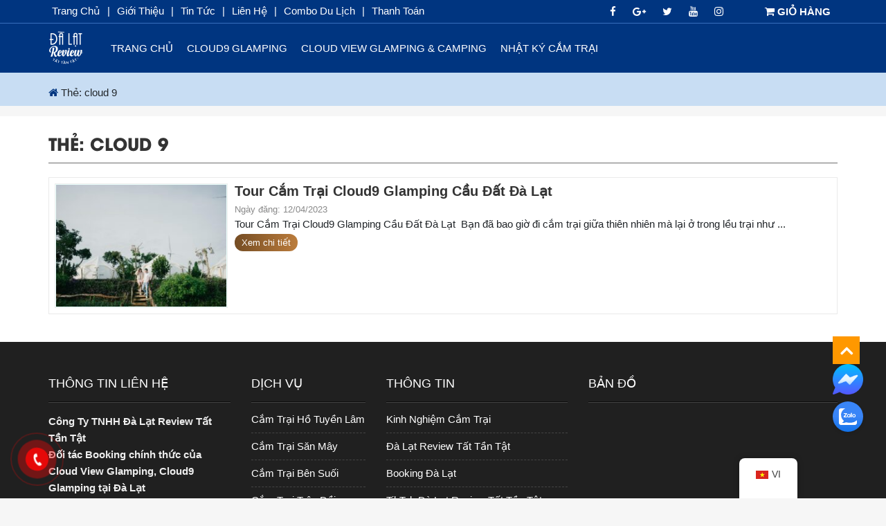

--- FILE ---
content_type: text/html; charset=UTF-8
request_url: https://cloudglamping.com/tag/cloud-9
body_size: 15389
content:
<!DOCTYPE html>
<html lang="vi" prefix="og: https://ogp.me/ns#">
<head>
<meta charset="UTF-8">
<meta name="viewport" content="width=device-width, initial-scale=1">
<link rel="profile" href="https://gmpg.org/xfn/11">
<link rel="pingback" href="https://cloudglamping.com/xmlrpc.php">

<!-- Search Engine Optimization by Rank Math PRO - https://rankmath.com/ -->
<title>cloud 9 - Cloud Glamping | Cloud9 Glamping | Cloud View Glamping</title>
<meta name="robots" content="follow, noindex"/>
<meta property="og:locale" content="vi_VN" />
<meta property="og:type" content="article" />
<meta property="og:title" content="cloud 9 - Cloud Glamping | Cloud9 Glamping | Cloud View Glamping" />
<meta property="og:url" content="https://cloudglamping.com/tag/cloud-9" />
<meta property="og:site_name" content="Cloud Glamping | Cloud9 Glamping | Cloud View Glamping" />
<meta name="twitter:card" content="summary_large_image" />
<meta name="twitter:title" content="cloud 9 - Cloud Glamping | Cloud9 Glamping | Cloud View Glamping" />
<meta name="twitter:label1" content="Bài viết" />
<meta name="twitter:data1" content="1" />
<script type="application/ld+json" class="rank-math-schema-pro">{"@context":"https://schema.org","@graph":[{"@type":"Person","@id":"https://cloudglamping.com/#person","name":"maylangthangshow.com","url":"https://cloudglamping.com"},{"@type":"WebSite","@id":"https://cloudglamping.com/#website","url":"https://cloudglamping.com","name":"maylangthangshow.com","publisher":{"@id":"https://cloudglamping.com/#person"},"inLanguage":"vi"},{"@type":"CollectionPage","@id":"https://cloudglamping.com/tag/cloud-9#webpage","url":"https://cloudglamping.com/tag/cloud-9","name":"cloud 9 - Cloud Glamping | Cloud9 Glamping | Cloud View Glamping","isPartOf":{"@id":"https://cloudglamping.com/#website"},"inLanguage":"vi"}]}</script>
<!-- /Rank Math WordPress SEO plugin -->


<link rel="alternate" type="application/rss+xml" title="Dòng thông tin Cloud Glamping | Cloud9 Glamping | Cloud View Glamping &raquo;" href="https://cloudglamping.com/feed" />
<link rel="alternate" type="application/rss+xml" title="Dòng phản hồi Cloud Glamping | Cloud9 Glamping | Cloud View Glamping &raquo;" href="https://cloudglamping.com/comments/feed" />
<link rel="alternate" type="application/rss+xml" title="Dòng thông tin cho Thẻ Cloud Glamping | Cloud9 Glamping | Cloud View Glamping &raquo; cloud 9" href="https://cloudglamping.com/tag/cloud-9/feed" />
<link rel='stylesheet' id='wp-block-library-css' href='https://cloudglamping.com/wp-includes/css/dist/block-library/style.min.css?ver=4fd0f5bc13853fae144764d9c4a67c2c'  media='all' />
<style id='classic-theme-styles-inline-css' type='text/css'>
/*! This file is auto-generated */
.wp-block-button__link{color:#fff;background-color:#32373c;border-radius:9999px;box-shadow:none;text-decoration:none;padding:calc(.667em + 2px) calc(1.333em + 2px);font-size:1.125em}.wp-block-file__button{background:#32373c;color:#fff;text-decoration:none}
</style>
<link rel='stylesheet' id='air_plug_css-css' href='https://cloudglamping.com/wp-content/plugins/air/css/air.css?ver=4fd0f5bc13853fae144764d9c4a67c2c'  media='all' />
<link rel='stylesheet' id='blue_css-css' href='https://cloudglamping.com/wp-content/plugins/air/css/font-awesome.min.css?ver=4fd0f5bc13853fae144764d9c4a67c2c'  media='all' />
<link rel='stylesheet' id='blue_fonts-css' href='https://cloudglamping.com/wp-content/plugins/air/css/fonts.css?ver=4fd0f5bc13853fae144764d9c4a67c2c'  media='all' />
<link rel='stylesheet' id='trp-floater-language-switcher-style-css' href='https://cloudglamping.com/wp-content/plugins/translatepress-multilingual/assets/css/trp-floater-language-switcher.css?ver=2.9.18'  media='all' />
<link rel='stylesheet' id='trp-language-switcher-style-css' href='https://cloudglamping.com/wp-content/plugins/translatepress-multilingual/assets/css/trp-language-switcher.css?ver=2.9.18'  media='all' />
<link rel='stylesheet' id='ez-toc-css' href='https://cloudglamping.com/wp-content/plugins/easy-table-of-contents/assets/css/screen.min.css?ver=2.0.46'  media='all' />
<style id='ez-toc-inline-css' type='text/css'>
div#ez-toc-container p.ez-toc-title {font-size: 120%;}div#ez-toc-container p.ez-toc-title {font-weight: 500;}div#ez-toc-container ul li {font-size: 95%;}div#ez-toc-container nav ul ul li ul li {font-size: 90%!important;}
.ez-toc-container-direction {direction: ltr;}.ez-toc-counter ul{counter-reset: item;}.ez-toc-counter nav ul li a::before {content: counters(item, ".", decimal) ". ";display: inline-block;counter-increment: item;flex-grow: 0;flex-shrink: 0;margin-right: .2em; float: left;}.ez-toc-widget-direction {direction: ltr;}.ez-toc-widget-container ul{counter-reset: item;}.ez-toc-widget-container nav ul li a::before {content: counters(item, ".", decimal) ". ";display: inline-block;counter-increment: item;flex-grow: 0;flex-shrink: 0;margin-right: .2em; float: left;}
</style>
<link rel='stylesheet' id='air-style-css' href='https://cloudglamping.com/wp-content/themes/review2022/style.css?ver=4fd0f5bc13853fae144764d9c4a67c2c'  media='all' />
<link rel='stylesheet' id='shiftnav-css' href='https://cloudglamping.com/wp-content/plugins/shiftnav-responsive-mobile-menu/assets/css/shiftnav.min.css?ver=1.7.1'  media='all' />
<link rel='stylesheet' id='shiftnav-font-awesome-css' href='https://cloudglamping.com/wp-content/plugins/shiftnav-responsive-mobile-menu/assets/css/fontawesome/css/font-awesome.min.css?ver=1.7.1'  media='all' />
<link rel='stylesheet' id='shiftnav-standard-dark-css' href='https://cloudglamping.com/wp-content/plugins/shiftnav-responsive-mobile-menu/assets/css/skins/standard-dark.css?ver=1.7.1'  media='all' />
<script  async src="https://cloudglamping.com/wp-content/plugins/burst-statistics/helpers/timeme/timeme.min.js?ver=1.2.3" id="burst-timeme-js"></script>
<script type="text/javascript" id="burst-js-extra">
/* <![CDATA[ */
var burst = {"url":"https:\/\/cloudglamping.com\/wp-json\/burst\/v1\/","page_id":"71","cookie_retention_days":"30","beacon_url":"https:\/\/cloudglamping.com\/burst-statistics-endpoint.php","options":{"beacon_enabled":false,"enable_cookieless_tracking":false,"enable_turbo_mode":false}};
/* ]]> */
</script>
<script  async src="https://cloudglamping.com/wp-content/plugins/burst-statistics/assets/js/build/burst.min.js?ver=1.2.3" id="burst-js"></script>
<script  src="https://cloudglamping.com/wp-includes/js/jquery/jquery.min.js?ver=3.7.1" id="jquery-core-js"></script>
<script  src="https://cloudglamping.com/wp-includes/js/jquery/jquery-migrate.min.js?ver=3.4.1" id="jquery-migrate-js"></script>
<script type="text/javascript" id="ez-toc-scroll-scriptjs-js-after">
/* <![CDATA[ */
jQuery(document).ready(function(){document.querySelectorAll(".ez-toc-section").forEach(t=>{t.setAttribute("ez-toc-data-id","#"+decodeURI(t.getAttribute("id")))}),jQuery("a.ez-toc-link").click(function(){let t=jQuery(this).attr("href"),e=jQuery("#wpadminbar"),i=0;30>30&&(i=30),e.length&&(i+=e.height()),jQuery('[ez-toc-data-id="'+decodeURI(t)+'"]').length>0&&(i=jQuery('[ez-toc-data-id="'+decodeURI(t)+'"]').offset().top-i),jQuery("html, body").animate({scrollTop:i},500)})});
/* ]]> */
</script>
<link rel="https://api.w.org/" href="https://cloudglamping.com/wp-json/" /><link rel="alternate" type="application/json" href="https://cloudglamping.com/wp-json/wp/v2/tags/113" /><link rel="EditURI" type="application/rsd+xml" title="RSD" href="https://cloudglamping.com/xmlrpc.php?rsd" />
    <script>jQuery("body").prepend('<div class="preloading" style="display:none"><img src="https://cloudglamping.com/wp-content/plugins/air/images/preload.gif"></div>');</script>

	<!-- ShiftNav CSS
	================================================================ -->
	<style type="text/css" id="shiftnav-dynamic-css">


/** ShiftNav Custom Tweaks (General Settings) **/
body.shiftnav-disable-shift-body {
    padding-top: 0px !important;
}
/* Status: Loaded from Transient */

	</style>
	<!-- end ShiftNav CSS -->

	<link rel="alternate" hreflang="vi" href="https://cloudglamping.com/tag/cloud-9"/>
<link rel="alternate" hreflang="en-US" href="https://cloudglamping.com/en/tag/cloud-9/"/>
<link rel="alternate" hreflang="en" href="https://cloudglamping.com/en/tag/cloud-9/"/>
<link rel="icon" href="https://cloudglamping.com/wp-content/uploads/2024/04/bookingdalat.png" sizes="32x32" />
<link rel="icon" href="https://cloudglamping.com/wp-content/uploads/2024/04/bookingdalat.png" sizes="192x192" />
<link rel="apple-touch-icon" href="https://cloudglamping.com/wp-content/uploads/2024/04/bookingdalat.png" />
<meta name="msapplication-TileImage" content="https://cloudglamping.com/wp-content/uploads/2024/04/bookingdalat.png" />
		<style type="text/css" id="wp-custom-css">
			.shiftnav ul.shiftnav-menu li.menu-item:nth-child(2), .shiftnav ul.shiftnav-menu li.menu-item:nth-child(3), .shiftnav ul.shiftnav-menu li.menu-item:nth-child(4), .shiftnav ul.shiftnav-menu li.menu-item:nth-child(5), .shiftnav ul.shiftnav-menu li.menu-item:nth-child(6) {
    display: block!important;
}

@media (max-width: 768px) {
#cssmenu {
    float: right;
}
}
@media (max-width: 650px) {
.emaga .main-header img {
    max-height: 40px !important;
}
}		</style>
		<link rel="stylesheet" href="https://cloudglamping.com/wp-content/themes/review2022/css/wpr-hamburger.css">
<link rel="stylesheet" href="https://cloudglamping.com/wp-content/themes/review2022/css/wprmenu.css">
<link rel="stylesheet" href="https://cloudglamping.com/wp-content/themes/review2022/css/style.css">
<link rel="stylesheet" href="https://cloudglamping.com/wp-content/themes/review2022/css/bootstrap.min.css"/>
<link rel="stylesheet" href="https://cloudglamping.com/wp-content/themes/review2022/css/main.css">
<script>var $ = jQuery;</script>
<script src="https://cloudglamping.com/wp-content/themes/review2022/js/bootstrap.bundle.min.js"></script>
<script src="https://cloudglamping.com/wp-content/themes/review2022/js/owl.carousel.min.js"></script>
<link rel="stylesheet" href="https://cloudglamping.com/wp-content/themes/review2022/css/owl.carousel.min.css"/>
<link rel="stylesheet" href="https://cloudglamping.com/wp-content/themes/review2022/css/flexslider.min.css"/>
<script src="https://cloudglamping.com/wp-content/themes/review2022/js/jquery.flexslider-min.js"></script>
<link rel="stylesheet" href="https://cloudglamping.com/wp-content/themes/review2022/css/menu.css"/>
<script src="https://cloudglamping.com/wp-content/themes/review2022/js/menu.js"></script>
<script src="https://cloudglamping.com/wp-content/themes/review2022/js/fastclick.min.js"></script>
<script>
if ('addEventListener' in document) {
	document.addEventListener('DOMContentLoaded', function() {
		FastClick.attach(document.body);
	}, false);
}</script>
<!-- Google tag (gtag.js) -->
<!-- Google tag (gtag.js) -->
<script async src="https://www.googletagmanager.com/gtag/js?id=G-B9GDLE70NZ"></script>
<script>
  window.dataLayer = window.dataLayer || [];
  function gtag(){dataLayer.push(arguments);}
  gtag('js', new Date());

  gtag('config', 'G-B9GDLE70NZ');
</script>
  <meta name="coccoc-site-verification" content="50ed775b94685b9ed915ffb10aac3115" />
  
 <script async src="https://pagead2.googlesyndication.com/pagead/js/adsbygoogle.js?client=ca-pub-9535237718859448"
     crossorigin="anonymous"></script>
  <!-- Clarity tracking code for https://dalatreview.vn/ -->
<script>
    (function(c,l,a,r,i,t,y){
        c[a]=c[a]||function(){(c[a].q=c[a].q||[]).push(arguments)};
        t=l.createElement(r);t.async=1;t.src="https://www.clarity.ms/tag/"+i+"?ref=bwt";
        y=l.getElementsByTagName(r)[0];y.parentNode.insertBefore(t,y);
    })(window, document, "clarity", "script", "gt4aztvpur");
</script>
</head>
<body data-rsssl=1 class="archive tag tag-cloud-9 tag-113 style1 translatepress-vi group-blog hfeed">
<header>
		<div class="top-header">
		<div class="container">
			<div class="row">
				<div class="col-xs-12 col-sm-12 col-md-6 col-lg-6 top-left menu-top">
					<ul>		<li class="">
			<a href="/">Trang chủ</a>
		</li>
		<li class="kg">|          
</li>
		<li class="">
			<a href="">Giới thiệu</a>
		</li>
		<li class="kg">|          
</li>
		<li class="">
			<a href="">Tin Tức</a>
		</li>
		<li class="kg">|          
</li>
		<li class="">
			<a href="">Liên Hệ</a>
		</li>
		<li class="kg">|          
</li>
		<li class="">
			<a href="">Combo du lịch</a>
		</li>
		<li class="kg">|          
</li>
		<li class="">
			<a href="">Thanh toán</a>
		</li>
		<li class="kg">|          
</li>					</ul>
				</div>
				<div class="col-xs-12 col-sm-12 col-md-12 col-lg-6 top-right">
					<ul>
						<li style='color:#fff' class="hotline">Hotline: <a href="tel:" style="color:#fff"><b></b></a></li>

<li>
    <a target="_blank" href="" class="facebook">
        <i class="fa fa-facebook"></i>
    </a>
</li>
<li>
    <a target="_blank" href="google.com" class="google">
        <i class="fa fa-google-plus"></i>
    </a>
</li>
<li>
    <a target="_blank" href=" #" class="twitter">
        <i class="fa fa-twitter"></i>
    </a>
</li>
<li>
    <a target="_blank" href="#" class="linkedin">
        <i class="fa fa-youtube"></i>
    </a>
</li>
<li>
    <a target="_blank" href="#" class="instagram">
        <i class="fa fa-instagram"></i>
    </a>
</li><li><a style="float:right; margin-left:40px; margin-right:10px" class="mws_nutgiohang" href="https://cloudglamping.com/gio-hang" title="Xem giỏ hàng"><i class="fa fa-shopping-cart"></i> GIỎ HÀNG <span class="dem-hang">0</span></a></li>
					</ul>
				</div>
			</div>
		</div>
	</div>
		<div class="container">
		<div class="main-header">
			<div class="row">
				<div class="col-md-12">
					<div class="logo">
						<a href="https://cloudglamping.com/">
							<img alt="Cloud Glamping | Cloud9 Glamping | Cloud View Glamping" src="https://cloudglamping.com/wp-content/uploads/2024/04/logodl.png">
						</a>
						<h1 style="display:none">Cloud Glamping | Cloud9 Glamping | Cloud View Glamping</h1>					</div>
					<div class="head_ct">
													<div class="contact show-contact-mobile">		<span>Tổng Đài Đặt Tour Cloud Glamping</span></br>
		<a href="tel:0968249297"><span class="number">0968249297</span></a>							</div>
											</div>
					<div id="cssmenu">
														<ul><li id="menu-item-12" class="menu-item menu-item-type-custom menu-item-object-custom menu-item-home menu-item-12"><a href="https://cloudglamping.com/">Trang chủ</a></li>
<li id="menu-item-1158" class="menu-item menu-item-type-taxonomy menu-item-object-category menu-item-1158"><a href="https://cloudglamping.com/cloud9-glamping">Cloud9 Glamping</a></li>
<li id="menu-item-1159" class="menu-item menu-item-type-taxonomy menu-item-object-category menu-item-1159"><a href="https://cloudglamping.com/cloud-view-glamping-camping">Cloud View Glamping &amp; Camping</a></li>
<li id="menu-item-1162" class="menu-item menu-item-type-taxonomy menu-item-object-category menu-item-1162"><a href="https://cloudglamping.com/nhat-ky-cam-trai">Nhật Ký Cắm Trại</a></li>
</ul>                           
											</div>
				</div>
				
			<a  class="shiftnav-toggle shiftnav-toggle-shiftnav-main shiftnav-toggle-button" tabindex="0" data-shiftnav-target="shiftnav-main" ><i class="fa fa-bars"></i> Menu</a>	             
			 <style>
			 .emaga .shiftnav ul.shiftnav-menu li.menu-item:nth-child(2), .emaga .shiftnav ul.shiftnav-menu li.menu-item:nth-child(3), .emaga .shiftnav ul.shiftnav-menu li.menu-item:nth-child(4), .emaga .shiftnav ul.shiftnav-menu li.menu-item:nth-child(5), .emaga .shiftnav ul.shiftnav-menu li.menu-item:nth-child(6), .emaga .shiftnav ul.shiftnav-menu li.menu-item:nth-child(7), .emaga .shiftnav ul.shiftnav-menu li.menu-item:nth-child(8), .emaga .shiftnav ul.shiftnav-menu li.menu-item:nth-child(9) {
     display: inline !important; 
}
			 </style>
			</div>
		</div>
	</div>
</header>
<!--script>
$('a.shiftnav-toggle.shiftnav-toggle-shiftnav-main.shiftnav-toggle-button').click(function(e) {
	e.preventDefault();
	if ($(this).closest('.main-header').find('#cssmenu ul').hasClass('active')) {
		$(this).closest('.main-header').find('#cssmenu ul').removeClass('active');
	} else {
		$(this).closest('.main-header').find('#cssmenu ul').addClass('active');
	}
});
</script--><div class="bread">
    <div class="container">
        <p id="breadcrumbs">
            <i class="fa fa-home"></i>
            <span>
                <span class="breadcrumb_last" aria-current="page">Thẻ: <span>cloud 9</span></span>
            </span>
        </p>
    </div>
</div>
<div id="content">
    <div class="main-content child-page">
        <div class="container">
            <div class="row">
                <div class="col-xs-12 col-sm-12 col-md-12 col-lg-12">
                    <div class="content">
                        <div class="category-page">
                            <h1 class="title-cat"><span>Thẻ: <span>cloud 9</span></span></h1>
                            <div class="category-news">
																	<div class="list-news">
	<a href="https://cloudglamping.com/tour-cam-trai-cloud9-cau-dat-da-lat">
		<img alt="Tour Cắm Trại Cloud9 Glamping Cầu Đất Đà Lạt" src="https://cloudglamping.com/wp-content/uploads/2023/04/377270427_289858287134313_4699074005646070498_n-280x200.jpg" style="background-color:hsl(170,100%,96%);">
	</a>
	<h4>
		<a href="https://cloudglamping.com/tour-cam-trai-cloud9-cau-dat-da-lat">Tour Cắm Trại Cloud9 Glamping Cầu Đất Đà Lạt</a>
	</h4>
	<div class="meta">
		<span>Ngày đăng: 12/04/2023 </span>
	</div>
	<p>Tour Cắm Trại Cloud9 Glamping Cầu Đất Đà Lạt 
Bạn đã bao giờ đi cắm trại giữa thiên nhiên mà lại ở trong lều trại như ...</p>
	<div class="more">
		<a href="https://cloudglamping.com/tour-cam-trai-cloud9-cau-dat-da-lat">Xem chi tiết</a>
	</div>
	<div class="clear"></div>
</div>
								                            </div>
                            <div class="quatrang">
                                                            </div>
                        </div>
                    </div>
                </div>
							</div>
		</div>
	</div>
</div>
<footer>
    <div class="content-footer">
        <div class="container">
            <div class="row">
                <div class="col-xs-12 col-sm-12 col-md-12 col-lg-3">
                    <div class="block-ft first">
                        <h3> Thông tin liên hệ </h3>
                        <div class="block-content-ft"> <p>  <strong>Công Ty TNHH Đà Lạt Review Tất Tần Tật</strong><br></p>
<p>  <strong>Đối tác Booking chính thức của Cloud View Glamping, Cloud9 Glamping tại Đà Lạt</strong><br></p>
<p>
     <span class="fa fa-fw fa-map-marker"></span>
108 Lý Nam Đế, P8, TP Đà Lạt, Lâm Đồng
</p>
<p>Mã số công ty: 5801460907</p>
<p>Thông tin tài khoản:</p>
<p>Chủ tài khoản: NGUYỄN  KIM NHẬT</p>
<p>Ngân hàng: TECHCOMBANK</p>
<p>Số tài khoản: 7836373839</p>
<p>
	<span class="fa fa-fw fa-phone"></span>
	Hotline/Zalo:  0986 978 394								
</p>
<p>
	<span class="fa fa-fw fa-phone"></span>
	Hotline/Zalo:  0968 249 297								
</p>
<p>
	<span class="fa fa-fw fa-phone"></span>
	Hotline/Zalo:  0986 249 297								
</p>
<p>
	<span class="fa fa-fw fa-envelope"></span>
	dalatreview.vn@gmail.com
								
</p>
<p>
	<a href="https://g.page/dalatreviewtattantat?share" style="color: #9b9b9b; padding-bottom: 10px;padding-top: 2px;"><span class="fa fa-fw fa-map-marker"></span> GoogleMap Đà Lạt Review</a>
</p>
<p>
<a href="//www.dmca.com/Protection/Status.aspx?ID=09844cd5-429f-464d-be00-1437024cd892" title="DMCA.com Protection Status" class="dmca-badge"> <img src ="https://images.dmca.com/Badges/dmca_protected_sml_120m.png?ID=09844cd5-429f-464d-be00-1437024cd892"  alt="DMCA.com Protection Status" /></a>  <script src="https://images.dmca.com/Badges/DMCABadgeHelper.min.js"> </script>						
</p>						</div>
					</div>
				</div>
<div class="col-xs-12 col-sm-12 col-md-6 col-lg-2">
    <div class="block-ft second">
        <h3> Dịch vụ</h3>
        <div class="block-content-ft">
            <ul id="main-nav" class="menu-footer"> <li>
	<a href="https://campingdalat.vn/camping-ho-tuyen-lam">Cắm Trại Hồ Tuyền Lâm</a>
</li>
<li>
	<a href="https://campingdalat.vn/camping-san-may-cau-dat">Cắm Trại Săn Mây</a>
</li>
<li>
	<a href="https://campingdalat.vn/camping-ben-suoi">Cắm Trại Bên Suối</a>
</li>
<li>
	<a href="https://campingdalat.vn/camping-tren-doi">Cắm Trại Trên Đồi</a>
</li>
<li>
	<a href="https://campingdalat.vn/dung-cu-cam-trai">Thuê Dụng Cụ Cắm Trại</a>
</li>
            </ul>
        </div>
    </div>
</div>
<div class="col-xs-12 col-sm-12 col-md-6 col-lg-3">
    <div class="block-ft third">
        <h3> Thông tin </h3>
        <div class="block-content-ft">
            <ul id="main-nav" class="menu-footer"> <li>
	<a href="https://campingdalat.vn/blog-camping-da-lat">Kinh Nghiệm Cắm Trại</a>
</li>
<li>
	<a href="https://www.facebook.com/groups/DALATREVIEW/">Đà Lạt Review Tất Tần Tật</a>
</li>
<li>
	<a href="https://dalatreview.vn/">Booking Đà Lạt</a>
</li>
<li>
	<a href="https://www.tiktok.com/@dalatreviewtattantat">TikTok Đà Lạt Review Tất Tần Tật</a>
</li>
<li>
	<a href="http://youtube.com/@dalatreviewtattantat">YouTube Đà Lạt Review Tất Tần Tật</a>
</li>
            </ul>
        </div>
    </div>
</div>
<div class="col-xs-12 col-sm-12 col-md-12 col-lg-4">
    <div class="block-ft fourty">
        <h3> Bản đồ</h3>
        <div class="block-content-ft" style="width:100%;height:200px;overflow:hidden">
            <iframe src="https://www.google.com/maps/embed?pb=!1m14!1m8!1m3!1d15612.801466775534!2d108.4439896!3d11.9606251!3m2!1i1024!2i768!4f13.1!3m3!1m2!1s0x0%3A0xb5d7f587fc6eac6c!2zxJDDoCBM4bqhdCBSZXZpZXcgVOG6pXQgVOG6p24gVOG6rXQ!5e0!3m2!1svi!2s!4v1627383722831!5m2!1svi!2s" width="600" height="450" style="border:0;" allowfullscreen="" loading="lazy"></iframe>
        </div>
    </div>
</div>
</div></div></div>

<div class="hotline-phone-ring-wrap">
    <div class="hotline-phone-ring">
        <div class="hotline-phone-ring-circle"></div>
        <div class="hotline-phone-ring-circle-fill"></div>
        <div class="hotline-phone-ring-img-circle">
            <a href="tel:0986978394" class="pps-btn-img">
                <img src="https://cloudglamping.com/wp-content/themes/review2022/images/icon-1.png"  alt="Tour Cắm Trại Cloud9 Glamping Cầu Đất Đà Lạt" width="50">
            </a>
        </div>
    </div>
    <div class="hotline-bar">
        <a href="tel:0986978394">
            <span class="text-hotline">0986978394</span>
        </a>
    </div>
</div>

</footer></div>
<style>
    .back-to-top i {
    background: #ff9800;
    padding: 5px 10px;
    color: #ffffff;
    font-size: 30px;
    font-weight: bold;
}
</style>
<div class="addThis_listSharing hidden-xss">
    <ul class="addThis_listing">
        <li>
        <a class="back-to-top">
    <i class="fa fa-angle-up"></i>
</a>
        </li>
        <li class="addThis_item">
        
            <a href="https://zalo.me/dalatreview" target="_blank" rel="noreferrer" aria-label="messenger">
				<img width="44" height="44" src="https://cloudglamping.com/wp-content/themes/review2022/images/icon-mess.png">
            </a>


        </li>
        <li class="addThis_item">
						<a class="addThis_item--icon" href="https://zalo.me/dalatreview" target="_blank" rel="nofollow noreferrer" aria-label="zalo">
              
                <svg viewBox="0 0 44 44" fill="none" xmlns="http://www.w3.org/2000/svg">
                    <circle cx="22" cy="22" r="22" fill="url(#paint4_linear)"></circle>
                    <g clip-path="url(#clip0)">
                        <path
                            fill-rule="evenodd"
                            clip-rule="evenodd"
                            d="M15.274 34.0907C15.7773 34.0856 16.2805 34.0804 16.783 34.0804C16.7806 34.0636 16.7769 34.0479 16.7722 34.0333C16.777 34.0477 16.7808 34.0632 16.7832 34.0798C16.8978 34.0798 17.0124 34.0854 17.127 34.0965H25.4058C26.0934 34.0965 26.7809 34.0977 27.4684 34.0989C28.8434 34.1014 30.2185 34.1039 31.5935 34.0965H31.6222C33.5357 34.0798 35.0712 32.5722 35.0597 30.7209V27.4784C35.0597 27.4582 35.0612 27.4333 35.0628 27.4071C35.0676 27.3257 35.0731 27.2325 35.0368 27.2345C34.9337 27.2401 34.7711 27.2757 34.7138 27.3311C34.2744 27.6145 33.8483 27.924 33.4222 28.2335C32.57 28.8525 31.7179 29.4715 30.7592 29.8817C27.0284 31.0993 23.7287 31.157 20.2265 30.3385C20.0349 30.271 19.9436 30.2786 19.7816 30.292C19.6773 30.3007 19.5436 30.3118 19.3347 30.3068C19.3093 30.3077 19.2829 30.3085 19.2554 30.3093C18.9099 30.3197 18.4083 30.3348 17.8088 30.6877C16.4051 31.1034 14.5013 31.157 13.5175 31.0147C13.522 31.0245 13.5247 31.0329 13.5269 31.0407C13.5236 31.0341 13.5204 31.0275 13.5173 31.0208C13.5036 31.0059 13.4864 30.9927 13.4696 30.98C13.4163 30.9393 13.3684 30.9028 13.46 30.8268C13.4867 30.8102 13.5135 30.7929 13.5402 30.7757C13.5937 30.7412 13.6472 30.7067 13.7006 30.6771C14.4512 30.206 15.1559 29.6905 15.6199 28.9311C16.2508 28.1911 15.9584 27.9025 15.4009 27.3524L15.3799 27.3317C12.6639 24.6504 11.8647 21.8054 12.148 17.9785C12.486 15.8778 13.4829 14.0708 14.921 12.4967C15.7918 11.5433 16.8288 10.7729 17.9632 10.1299C17.9796 10.1198 17.9987 10.1116 18.0182 10.1032C18.0736 10.0793 18.1324 10.0541 18.1408 9.98023C18.1475 9.92191 18.0507 9.90264 18.0163 9.90264C17.3698 9.90264 16.7316 9.89705 16.0964 9.89148C14.8346 9.88043 13.5845 9.86947 12.3041 9.90265C10.465 9.95254 8.78889 11.1779 8.81925 13.3614C8.82689 17.2194 8.82435 21.0749 8.8218 24.9296C8.82053 26.8567 8.81925 28.7835 8.81925 30.7104C8.81925 32.5007 10.2344 34.0028 12.085 34.0749C13.1465 34.1125 14.2107 34.1016 15.274 34.0907ZM13.5888 31.1403C13.5935 31.1467 13.5983 31.153 13.6032 31.1594C13.7036 31.2455 13.8031 31.3325 13.9021 31.4202C13.8063 31.3312 13.7072 31.2423 13.6035 31.1533C13.5982 31.1487 13.5933 31.1444 13.5888 31.1403ZM16.5336 33.8108C16.4979 33.7885 16.4634 33.7649 16.4337 33.7362C16.4311 33.7358 16.4283 33.7352 16.4254 33.7345C16.4281 33.7371 16.4308 33.7397 16.4335 33.7423C16.4632 33.7683 16.4978 33.79 16.5336 33.8108Z"
                            fill="white"
                        ></path>
                        <path
                            d="M17.6768 21.6754C18.5419 21.6754 19.3555 21.6698 20.1633 21.6754C20.6159 21.6809 20.8623 21.8638 20.9081 22.213C20.9597 22.6509 20.6961 22.9447 20.2034 22.9502C19.2753 22.9613 18.3528 22.9558 17.4247 22.9558C17.1554 22.9558 16.8919 22.9669 16.6226 22.9502C16.2903 22.9336 15.9637 22.8671 15.8033 22.5345C15.6429 22.2019 15.7575 21.9026 15.9752 21.631C16.8575 20.5447 17.7455 19.4527 18.6336 18.3663C18.6851 18.2998 18.7367 18.2333 18.7883 18.1723C18.731 18.0781 18.6508 18.1224 18.582 18.1169C17.9633 18.1114 17.3388 18.1169 16.72 18.1114C16.5768 18.1114 16.4335 18.0947 16.296 18.067C15.9695 17.995 15.7689 17.679 15.8434 17.3686C15.895 17.158 16.0669 16.9862 16.2846 16.9363C16.4221 16.903 16.5653 16.8864 16.7085 16.8864C17.7284 16.8809 18.7539 16.8809 19.7737 16.8864C19.9571 16.8809 20.1347 16.903 20.3123 16.9474C20.7019 17.0749 20.868 17.4241 20.7133 17.7899C20.5758 18.1058 20.3581 18.3774 20.1404 18.649C19.3899 19.5747 18.6393 20.4948 17.8888 21.4093C17.8258 21.4814 17.7685 21.5534 17.6768 21.6754Z"
                            fill="white"
                        ></path>
                        <path
                            d="M24.3229 18.7604C24.4604 18.5886 24.6036 18.4279 24.8385 18.3835C25.2911 18.2948 25.7151 18.5775 25.7208 19.021C25.738 20.1295 25.7323 21.2381 25.7208 22.3467C25.7208 22.6349 25.526 22.8899 25.2453 22.973C24.9588 23.0783 24.6322 22.9952 24.4432 22.7568C24.3458 22.6404 24.3057 22.6183 24.1682 22.7236C23.6468 23.1338 23.0567 23.2058 22.4207 23.0063C21.4009 22.6848 20.9827 21.9143 20.8681 20.9776C20.7478 19.9632 21.0973 19.0986 22.0369 18.5664C22.816 18.1175 23.6067 18.1563 24.3229 18.7604ZM22.2947 20.7836C22.3061 21.0275 22.3863 21.2603 22.5353 21.4543C22.8447 21.8534 23.4348 21.9365 23.8531 21.6372C23.9218 21.5873 23.9848 21.5263 24.0421 21.4543C24.363 21.033 24.363 20.3402 24.0421 19.9189C23.8817 19.7027 23.6296 19.5752 23.3603 19.5697C22.7301 19.5309 22.289 20.002 22.2947 20.7836ZM28.2933 20.8168C28.2474 19.3923 29.2157 18.3281 30.5907 18.2893C32.0517 18.245 33.1174 19.1928 33.1632 20.5785C33.209 21.9808 32.321 22.973 30.9517 23.106C29.4563 23.2502 28.2704 22.2026 28.2933 20.8168ZM29.7313 20.6838C29.7199 20.961 29.8058 21.2326 29.9777 21.4598C30.2928 21.8589 30.8829 21.9365 31.2955 21.6261C31.3585 21.5818 31.41 21.5263 31.4616 21.4709C31.7939 21.0496 31.7939 20.3402 31.4673 19.9189C31.3069 19.7083 31.0548 19.5752 30.7855 19.5697C30.1668 19.5364 29.7313 19.991 29.7313 20.6838ZM27.7891 19.7138C27.7891 20.573 27.7948 21.4321 27.7891 22.2912C27.7948 22.6848 27.474 23.0118 27.0672 23.0229C26.9985 23.0229 26.924 23.0174 26.8552 23.0007C26.5688 22.9287 26.351 22.6349 26.351 22.2857V17.8791C26.351 17.6186 26.3453 17.3636 26.351 17.1031C26.3568 16.6763 26.6375 16.3992 27.0615 16.3992C27.4969 16.3936 27.7891 16.6708 27.7891 17.1142C27.7948 17.9789 27.7891 18.8491 27.7891 19.7138Z"
                            fill="white"
                        ></path>
                        <path
                            d="M22.2947 20.7828C22.289 20.0013 22.7302 19.5302 23.3547 19.5634C23.6239 19.5745 23.876 19.702 24.0364 19.9181C24.3573 20.3339 24.3573 21.0322 24.0364 21.4535C23.7271 21.8526 23.1369 21.9357 22.7187 21.6364C22.65 21.5865 22.5869 21.5255 22.5296 21.4535C22.3864 21.2595 22.3062 21.0267 22.2947 20.7828ZM29.7314 20.683C29.7314 19.9957 30.1668 19.5357 30.7856 19.569C31.0549 19.5745 31.307 19.7075 31.4674 19.9181C31.794 20.3394 31.794 21.0544 31.4617 21.4701C31.1408 21.8636 30.545 21.9302 30.1382 21.6198C30.0752 21.5754 30.0236 21.52 29.9778 21.459C29.8059 21.2318 29.7257 20.9602 29.7314 20.683Z"
                            fill="#0068FF"
                        ></path>
                    </g>
                    <defs>
                        <linearGradient id="paint4_linear" x1="22" y1="0" x2="22" y2="44" gradientUnits="userSpaceOnUse">
                            <stop offset="50%" stop-color="#3985f7"></stop>
                            <stop offset="100%" stop-color="#1272e8"></stop>
                        </linearGradient>
                        <clipPath id="clip0">
                            <rect width="26.3641" height="24.2" fill="white" transform="translate(8.78906 9.90234)"></rect>
                        </clipPath>
                    </defs>
                </svg>
            </a>
        </li>
    </ul>
</div>
<div class="actionToolbar_mobile visible-xss">
    <ul class="actionToolbar_listing">
        <li class="call_dt">
            			<a href="tel:0986978394" rel="nofollow" aria-label="phone" >
                            <svg viewBox="0 0 44 44" fill="none" xmlns="http://www.w3.org/2000/svg">
                    <path
                        fill-rule="evenodd"
                        clip-rule="evenodd"
                        d="M14.0087 9.35552C14.1581 9.40663 14.3885 9.52591 14.5208 9.61114C15.3315 10.148 17.5888 13.0324 18.3271 14.4726C18.7495 15.2949 18.8903 15.9041 18.758 16.3558C18.6214 16.8415 18.3953 17.0971 17.384 17.9109C16.9786 18.239 16.5988 18.5756 16.5391 18.6651C16.3855 18.8866 16.2617 19.3212 16.2617 19.628C16.266 20.3395 16.7269 21.6305 17.3328 22.6232C17.8021 23.3944 18.6428 24.3828 19.4749 25.1413C20.452 26.0361 21.314 26.6453 22.2869 27.1268C23.5372 27.7488 24.301 27.9064 24.86 27.6466C25.0008 27.5826 25.1501 27.4974 25.1971 27.4591C25.2397 27.4208 25.5683 27.0202 25.9268 26.5772C26.618 25.7079 26.7759 25.5674 27.2496 25.4055C27.8513 25.201 28.4657 25.2563 29.0844 25.5716C29.5538 25.8145 30.5779 26.4493 31.2393 26.9095C32.1098 27.5187 33.9703 29.0355 34.2221 29.3381C34.6658 29.8834 34.7427 30.5821 34.4439 31.3534C34.1281 32.1671 32.8992 33.6925 32.0415 34.3444C31.2649 34.9323 30.7145 35.1581 29.9891 35.1922C29.3917 35.222 29.1442 35.1709 28.3804 34.8556C22.3893 32.3887 17.6059 28.7075 13.8081 23.65C11.8239 21.0084 10.3134 18.2688 9.28067 15.427C8.67905 13.7696 8.64921 13.0495 9.14413 12.2017C9.35753 11.8438 10.2664 10.9575 10.9278 10.4633C12.0288 9.64524 12.5365 9.34273 12.9419 9.25754C13.2193 9.19787 13.7014 9.24473 14.0087 9.35552Z"
                    ></path>
                </svg>
            </a>
        </li>
        <li class="chat_zalo">
            			<a href="https://zalo.me/dalatreview" target="_blank" rel="nofollow noreferrer" aria-label="zalo">
              
                <svg viewBox="0 0 44 44" xmlns="http://www.w3.org/2000/svg">
                    <g>
                        <path
                            fill-rule="evenodd"
                            clip-rule="evenodd"
                            d="M15.274 34.0907C15.7773 34.0856 16.2805 34.0804 16.783 34.0804C16.7806 34.0636 16.7769 34.0479 16.7722 34.0333C16.777 34.0477 16.7808 34.0632 16.7832 34.0798C16.8978 34.0798 17.0124 34.0854 17.127 34.0965H25.4058C26.0934 34.0965 26.7809 34.0977 27.4684 34.0989C28.8434 34.1014 30.2185 34.1039 31.5935 34.0965H31.6222C33.5357 34.0798 35.0712 32.5722 35.0597 30.7209V27.4784C35.0597 27.4582 35.0612 27.4333 35.0628 27.4071C35.0676 27.3257 35.0731 27.2325 35.0368 27.2345C34.9337 27.2401 34.7711 27.2757 34.7138 27.3311C34.2744 27.6145 33.8483 27.924 33.4222 28.2335C32.57 28.8525 31.7179 29.4715 30.7592 29.8817C27.0284 31.0993 23.7287 31.157 20.2265 30.3385C20.0349 30.271 19.9436 30.2786 19.7816 30.292C19.6773 30.3007 19.5436 30.3118 19.3347 30.3068C19.3093 30.3077 19.2829 30.3085 19.2554 30.3093C18.9099 30.3197 18.4083 30.3348 17.8088 30.6877C16.4051 31.1034 14.5013 31.157 13.5175 31.0147C13.522 31.0245 13.5247 31.0329 13.5269 31.0407C13.5236 31.0341 13.5204 31.0275 13.5173 31.0208C13.5036 31.0059 13.4864 30.9927 13.4696 30.98C13.4163 30.9393 13.3684 30.9028 13.46 30.8268C13.4867 30.8102 13.5135 30.7929 13.5402 30.7757C13.5937 30.7412 13.6472 30.7067 13.7006 30.6771C14.4512 30.206 15.1559 29.6905 15.6199 28.9311C16.2508 28.1911 15.9584 27.9025 15.4009 27.3524L15.3799 27.3317C12.6639 24.6504 11.8647 21.8054 12.148 17.9785C12.486 15.8778 13.4829 14.0708 14.921 12.4967C15.7918 11.5433 16.8288 10.7729 17.9632 10.1299C17.9796 10.1198 17.9987 10.1116 18.0182 10.1032C18.0736 10.0793 18.1324 10.0541 18.1408 9.98023C18.1475 9.92191 18.0507 9.90264 18.0163 9.90264C17.3698 9.90264 16.7316 9.89705 16.0964 9.89148C14.8346 9.88043 13.5845 9.86947 12.3041 9.90265C10.465 9.95254 8.78889 11.1779 8.81925 13.3614C8.82689 17.2194 8.82435 21.0749 8.8218 24.9296C8.82053 26.8567 8.81925 28.7835 8.81925 30.7104C8.81925 32.5007 10.2344 34.0028 12.085 34.0749C13.1465 34.1125 14.2107 34.1016 15.274 34.0907ZM13.5888 31.1403C13.5935 31.1467 13.5983 31.153 13.6032 31.1594C13.7036 31.2455 13.8031 31.3325 13.9021 31.4202C13.8063 31.3312 13.7072 31.2423 13.6035 31.1533C13.5982 31.1487 13.5933 31.1444 13.5888 31.1403ZM16.5336 33.8108C16.4979 33.7885 16.4634 33.7649 16.4337 33.7362C16.4311 33.7358 16.4283 33.7352 16.4254 33.7345C16.4281 33.7371 16.4308 33.7397 16.4335 33.7423C16.4632 33.7683 16.4978 33.79 16.5336 33.8108Z"
                        ></path>
                        <path
                            d="M17.6768 21.6754C18.5419 21.6754 19.3555 21.6698 20.1633 21.6754C20.6159 21.6809 20.8623 21.8638 20.9081 22.213C20.9597 22.6509 20.6961 22.9447 20.2034 22.9502C19.2753 22.9613 18.3528 22.9558 17.4247 22.9558C17.1554 22.9558 16.8919 22.9669 16.6226 22.9502C16.2903 22.9336 15.9637 22.8671 15.8033 22.5345C15.6429 22.2019 15.7575 21.9026 15.9752 21.631C16.8575 20.5447 17.7455 19.4527 18.6336 18.3663C18.6851 18.2998 18.7367 18.2333 18.7883 18.1723C18.731 18.0781 18.6508 18.1224 18.582 18.1169C17.9633 18.1114 17.3388 18.1169 16.72 18.1114C16.5768 18.1114 16.4335 18.0947 16.296 18.067C15.9695 17.995 15.7689 17.679 15.8434 17.3686C15.895 17.158 16.0669 16.9862 16.2846 16.9363C16.4221 16.903 16.5653 16.8864 16.7085 16.8864C17.7284 16.8809 18.7539 16.8809 19.7737 16.8864C19.9571 16.8809 20.1347 16.903 20.3123 16.9474C20.7019 17.0749 20.868 17.4241 20.7133 17.7899C20.5758 18.1058 20.3581 18.3774 20.1404 18.649C19.3899 19.5747 18.6393 20.4948 17.8888 21.4093C17.8258 21.4814 17.7685 21.5534 17.6768 21.6754Z"
                        ></path>
                        <path
                            d="M24.3229 18.7604C24.4604 18.5886 24.6036 18.4279 24.8385 18.3835C25.2911 18.2948 25.7151 18.5775 25.7208 19.021C25.738 20.1295 25.7323 21.2381 25.7208 22.3467C25.7208 22.6349 25.526 22.8899 25.2453 22.973C24.9588 23.0783 24.6322 22.9952 24.4432 22.7568C24.3458 22.6404 24.3057 22.6183 24.1682 22.7236C23.6468 23.1338 23.0567 23.2058 22.4207 23.0063C21.4009 22.6848 20.9827 21.9143 20.8681 20.9776C20.7478 19.9632 21.0973 19.0986 22.0369 18.5664C22.816 18.1175 23.6067 18.1563 24.3229 18.7604ZM22.2947 20.7836C22.3061 21.0275 22.3863 21.2603 22.5353 21.4543C22.8447 21.8534 23.4348 21.9365 23.8531 21.6372C23.9218 21.5873 23.9848 21.5263 24.0421 21.4543C24.363 21.033 24.363 20.3402 24.0421 19.9189C23.8817 19.7027 23.6296 19.5752 23.3603 19.5697C22.7301 19.5309 22.289 20.002 22.2947 20.7836ZM28.2933 20.8168C28.2474 19.3923 29.2157 18.3281 30.5907 18.2893C32.0517 18.245 33.1174 19.1928 33.1632 20.5785C33.209 21.9808 32.321 22.973 30.9517 23.106C29.4563 23.2502 28.2704 22.2026 28.2933 20.8168ZM29.7313 20.6838C29.7199 20.961 29.8058 21.2326 29.9777 21.4598C30.2928 21.8589 30.8829 21.9365 31.2955 21.6261C31.3585 21.5818 31.41 21.5263 31.4616 21.4709C31.7939 21.0496 31.7939 20.3402 31.4673 19.9189C31.3069 19.7083 31.0548 19.5752 30.7855 19.5697C30.1668 19.5364 29.7313 19.991 29.7313 20.6838ZM27.7891 19.7138C27.7891 20.573 27.7948 21.4321 27.7891 22.2912C27.7948 22.6848 27.474 23.0118 27.0672 23.0229C26.9985 23.0229 26.924 23.0174 26.8552 23.0007C26.5688 22.9287 26.351 22.6349 26.351 22.2857V17.8791C26.351 17.6186 26.3453 17.3636 26.351 17.1031C26.3568 16.6763 26.6375 16.3992 27.0615 16.3992C27.4969 16.3936 27.7891 16.6708 27.7891 17.1142C27.7948 17.9789 27.7891 18.8491 27.7891 19.7138Z"
                        ></path>
                        <path
                            d="M22.2947 20.7828C22.289 20.0013 22.7302 19.5302 23.3547 19.5634C23.6239 19.5745 23.876 19.702 24.0364 19.9181C24.3573 20.3339 24.3573 21.0322 24.0364 21.4535C23.7271 21.8526 23.1369 21.9357 22.7187 21.6364C22.65 21.5865 22.5869 21.5255 22.5296 21.4535C22.3864 21.2595 22.3062 21.0267 22.2947 20.7828ZM29.7314 20.683C29.7314 19.9957 30.1668 19.5357 30.7856 19.569C31.0549 19.5745 31.307 19.7075 31.4674 19.9181C31.794 20.3394 31.794 21.0544 31.4617 21.4701C31.1408 21.8636 30.545 21.9302 30.1382 21.6198C30.0752 21.5754 30.0236 21.52 29.9778 21.459C29.8059 21.2318 29.7257 20.9602 29.7314 20.683Z"
                            fill="#fff"
                        ></path>
                    </g>
                </svg>
            </a>
        </li>
        <li class="actionToolbar_chatbot">
            <a href="https://zalo.me/dalatreview" target="_blank" rel="noreferrer" aria-label="messenger">
                <span class="messenger_absolute">
                    <svg width="44" height="44" viewBox="0 0 44 44" fill="none" xmlns="http://www.w3.org/2000/svg">
                        <circle cx="22" cy="22" r="22" fill="url(#paint3_linear)"></circle>
                        <path
                            fill-rule="evenodd"
                            clip-rule="evenodd"
                            d="M22.0026 7.70215C14.1041 7.70215 7.70117 13.6308 7.70117 20.9442C7.70117 25.1115 9.78083 28.8286 13.0309 31.256V36.305L17.9004 33.6325C19.2 33.9922 20.5767 34.1863 22.0026 34.1863C29.9011 34.1863 36.304 28.2576 36.304 20.9442C36.304 13.6308 29.9011 7.70215 22.0026 7.70215ZM23.4221 25.5314L19.7801 21.6471L12.6738 25.5314L20.4908 17.2331L24.2216 21.1174L31.239 17.2331L23.4221 25.5314Z"
                            fill="white"
                        ></path>
                        <defs>
                            <linearGradient id="paint3_linear" x1="21.6426" y1="43.3555" x2="21.6426" y2="0.428639" gradientUnits="userSpaceOnUse">
                                <stop offset="50%" stop-color="#1168CF"></stop>
                                <stop offset="100%" stop-color="#2CB7FF"></stop>
                            </linearGradient>
                        </defs>
                    </svg>
                </span>
            </a>
        </li>
        <li class="carts">
            <a class="mws_nutgiohangs" href="https://cloudglamping.com/gio-hang" title="Xem giỏ hàng"><i style="font-size: 22px;" class="fa fa-shopping-cart"></i><span class="dem-hang">0</span></a>        </li>
        <li>
            <a href="/lien-he" aria-label="Liên hệ">
                <svg viewBox="0 0 44 44" fill="none" xmlns="http://www.w3.org/2000/svg">
                    <path
                        d="M22 10C17.0374 10 13 13.7367 13 18.3297C13 24.0297 21.0541 32.3978 21.397 32.7512C21.7191 33.0832 22.2815 33.0826 22.603 32.7512C22.9459 32.3978 31 24.0297 31 18.3297C30.9999 13.7367 26.9626 10 22 10ZM22 22.5206C19.5032 22.5206 17.4719 20.6406 17.4719 18.3297C17.4719 16.0188 19.5032 14.1388 22 14.1388C24.4968 14.1388 26.528 16.0189 26.528 18.3297C26.528 20.6406 24.4968 22.5206 22 22.5206Z"
                    ></path>
                </svg>
            </a>
        </li>
    </ul>
</div>
 

<template id="tp-language" data-tp-language="vi"></template>		<script>
        function popupCenter(url, title, w, h) {
        var left = (screen.width/2)-(w/2);
        var top = (screen.height/2)-(h/2);
        return window.open(url, title, 'toolbar=no, location=no, directories=no, status=no, menubar=no, scrollbars=no, resizable=no, copyhistory=no, width='+w+', height='+h+', top='+top+', left='+left);
        } 
        jQuery('.popupxf').click(function(e) { 
        e.preventDefault()
        popupCenter(jQuery(this).attr('href'), 'myPop1',650,450);
        }); 
 		jQuery(document).mouseup(function (e)
		{
			var container = jQuery(".preloadingpop .popup");
			if (!container.is(e.target) // if the target of the click isn't the container...
				&& container.has(e.target).length === 0) // ... nor a descendant of the container
			{
				jQuery('body').removeClass('repop');
			}
		});
		jQuery('body').append('<div class="preloading"><img src="https://cloudglamping.com/wp-content/plugins/air/images/preload.gif"></div>');
		jQuery('body').append('<div class="preloadingpop"><div class="popup"><a class="close" href="javascript:;" onClick="$(\'body\').removeClass(\'repop\');">×</a><h2>Thông báo</h2><div class="content"></div></div>');
		 
       </script>
		<link rel="stylesheet" href="https://cloudglamping.com/wp-content/plugins/air/css/flatsome-shop.css" type="text/css" media="all">
	<script>
		function shop_pop() {
			jQuery.ajax({
				url: 'https://cloudglamping.com/wp-admin/admin-ajax.php?action=shop_pop',
				type: 'POST',
				success: function (data) {
					jQuery('.sgiohang').html(data);
					if (jQuery('.sh-total').length > 0) jQuery('.dem-hang').html(jQuery('.sh-total').html());
				}
			});
		}
		jQuery('.dem-hang').each(function () {
			if (jQuery(this).text() == '0') jQuery(this).hide();
		});
		//shop_pop();
		jQuery(".mws_muangay").click(function (e) {
			e.preventDefault();
			var post_id = jQuery(this).data('post_id');			var countx = jQuery('#qty').val();
			var count = 1; if (countx > 1) count = countx;
			jQuery.ajax({
				url: 'https://cloudglamping.com/wp-admin/admin-ajax.php?action=giohang',
				type: 'POST',
				data: { 'post_id': post_id, 'count': countx },
				beforeSend: function () {
					$("html").addClass('prelo');
				},
				success: function (data) {
					jQuery("html").removeClass('prelo');
					if (data == 400) { jQuery(".preloadingpop .content").html('Sản phẩm/ dịch vụ này đã có trong giỏ hàng'); jQuery('body').addClass('repop'); }
					else if (data == 404) { jQuery(".preloadingpop .content").html('Sản phẩm/ dịch vụ không tồn tại'); jQuery('body').addClass('repop'); }
					else {
						jQuery('.dem-hang').text(parseInt(jQuery('.dem-hang').text()) + 1);
						jQuery('.dem-hang').removeClass('so0');
						jQuery('.dem-hang').show();
						window.location.href = 'https://cloudglamping.com/gio-hang';
						//jQuery(".preloadingpop .content").html('Đặt hàng sản phẩm dịch vụ thành công! <a href="https://cloudglamping.com/gio-hang">Xem giỏ hàng</a>.'); 
						//jQuery('body').addClass('repop');
					}
					$("html").removeClass('prelo');
				}
			});
		})
	</script>

	<!-- ShiftNav Main Toggle -->
		<div id="shiftnav-toggle-main" class="shiftnav-toggle-main-align-center shiftnav-toggle-style-full_bar shiftnav-togglebar-gap-auto shiftnav-toggle-edge-right shiftnav-toggle-icon-x shiftnav-toggle-position-absolute"   ><button id="shiftnav-toggle-main-button" class="shiftnav-toggle shiftnav-toggle-shiftnav-main shiftnav-toggle-burger" tabindex="1" data-shiftnav-target="shiftnav-main" aria-label="Menu"><i class="fa fa-bars"></i></button>	<div class="shiftnav-main-toggle-content shiftnav-toggle-main-block"><a href="https://cloudglamping.com">Cloud Glamping | Cloud9 Glamping | Cloud View Glamping</a></div></div>	
	<!-- /#shiftnav-toggle-main -->

	


	<!-- ShiftNav #shiftnav-main -->
	<div class="shiftnav shiftnav-nojs shiftnav-shiftnav-main shiftnav-right-edge shiftnav-skin-standard-dark shiftnav-transition-standard" id="shiftnav-main" data-shiftnav-id="shiftnav-main">
		<div class="shiftnav-inner">

					<button class="shiftnav-panel-close"><i class="fa fa-times"></i></button>
		
		<nav class="shiftnav-nav"><ul id="menu-home-1" class="shiftnav-menu shiftnav-targets-default shiftnav-targets-text-default shiftnav-targets-icon-default"><li class="menu-item menu-item-type-custom menu-item-object-custom menu-item-home menu-item-12 shiftnav-depth-0"><a class="shiftnav-target"  href="https://cloudglamping.com/">Trang chủ</a></li><li class="menu-item menu-item-type-taxonomy menu-item-object-category menu-item-1158 shiftnav-depth-0"><a class="shiftnav-target"  href="https://cloudglamping.com/cloud9-glamping">Cloud9 Glamping</a></li><li class="menu-item menu-item-type-taxonomy menu-item-object-category menu-item-1159 shiftnav-depth-0"><a class="shiftnav-target"  href="https://cloudglamping.com/cloud-view-glamping-camping">Cloud View Glamping &amp; Camping</a></li><li class="menu-item menu-item-type-taxonomy menu-item-object-category menu-item-1162 shiftnav-depth-0"><a class="shiftnav-target"  href="https://cloudglamping.com/nhat-ky-cam-trai">Nhật Ký Cắm Trại</a></li></ul></nav>
		<button class="shiftnav-sr-close shiftnav-sr-only shiftnav-sr-only-focusable">
			&times; Close Panel		</button>

		</div><!-- /.shiftnav-inner -->
	</div><!-- /.shiftnav #shiftnav-main -->


	        <div id="trp-floater-ls" onclick="" data-no-translation class="trp-language-switcher-container trp-floater-ls-codes trp-bottom-right trp-color-light flags-short-names" >
            <div id="trp-floater-ls-current-language" class="trp-with-flags">

                <a href="#" class="trp-floater-ls-disabled-language trp-ls-disabled-language" onclick="event.preventDefault()">
					<img class="trp-flag-image" src="https://cloudglamping.com/wp-content/plugins/translatepress-multilingual/assets/images/flags/vi.png" width="18" height="12" alt="vi" title="Vietnamese">VI				</a>

            </div>
            <div id="trp-floater-ls-language-list" class="trp-with-flags" >

                <div class="trp-language-wrap trp-language-wrap-bottom">                    <a href="https://cloudglamping.com/en/tag/cloud-9/"
                         title="English">
          						  <img class="trp-flag-image" src="https://cloudglamping.com/wp-content/plugins/translatepress-multilingual/assets/images/flags/en_US.png" width="18" height="12" alt="en_US" title="English">EN					          </a>
                <a href="#" class="trp-floater-ls-disabled-language trp-ls-disabled-language" onclick="event.preventDefault()"><img class="trp-flag-image" src="https://cloudglamping.com/wp-content/plugins/translatepress-multilingual/assets/images/flags/vi.png" width="18" height="12" alt="vi" title="Vietnamese">VI</a></div>            </div>
        </div>

    <script type="text/javascript" id="rocket-browser-checker-js-after">
/* <![CDATA[ */
"use strict";var _createClass=function(){function defineProperties(target,props){for(var i=0;i<props.length;i++){var descriptor=props[i];descriptor.enumerable=descriptor.enumerable||!1,descriptor.configurable=!0,"value"in descriptor&&(descriptor.writable=!0),Object.defineProperty(target,descriptor.key,descriptor)}}return function(Constructor,protoProps,staticProps){return protoProps&&defineProperties(Constructor.prototype,protoProps),staticProps&&defineProperties(Constructor,staticProps),Constructor}}();function _classCallCheck(instance,Constructor){if(!(instance instanceof Constructor))throw new TypeError("Cannot call a class as a function")}var RocketBrowserCompatibilityChecker=function(){function RocketBrowserCompatibilityChecker(options){_classCallCheck(this,RocketBrowserCompatibilityChecker),this.passiveSupported=!1,this._checkPassiveOption(this),this.options=!!this.passiveSupported&&options}return _createClass(RocketBrowserCompatibilityChecker,[{key:"_checkPassiveOption",value:function(self){try{var options={get passive(){return!(self.passiveSupported=!0)}};window.addEventListener("test",null,options),window.removeEventListener("test",null,options)}catch(err){self.passiveSupported=!1}}},{key:"initRequestIdleCallback",value:function(){!1 in window&&(window.requestIdleCallback=function(cb){var start=Date.now();return setTimeout(function(){cb({didTimeout:!1,timeRemaining:function(){return Math.max(0,50-(Date.now()-start))}})},1)}),!1 in window&&(window.cancelIdleCallback=function(id){return clearTimeout(id)})}},{key:"isDataSaverModeOn",value:function(){return"connection"in navigator&&!0===navigator.connection.saveData}},{key:"supportsLinkPrefetch",value:function(){var elem=document.createElement("link");return elem.relList&&elem.relList.supports&&elem.relList.supports("prefetch")&&window.IntersectionObserver&&"isIntersecting"in IntersectionObserverEntry.prototype}},{key:"isSlowConnection",value:function(){return"connection"in navigator&&"effectiveType"in navigator.connection&&("2g"===navigator.connection.effectiveType||"slow-2g"===navigator.connection.effectiveType)}}]),RocketBrowserCompatibilityChecker}();
/* ]]> */
</script>
<script type="text/javascript" id="rocket-preload-links-js-extra">
/* <![CDATA[ */
var RocketPreloadLinksConfig = {"excludeUris":"\/gio-hang(.*)|\/(?:.+\/)?feed(?:\/(?:.+\/?)?)?$|\/(?:.+\/)?embed\/|\/(index.php\/)?(.*)wp-json(\/.*|$)|\/refer\/|\/go\/|\/recommend\/|\/recommends\/","usesTrailingSlash":"","imageExt":"jpg|jpeg|gif|png|tiff|bmp|webp|avif|pdf|doc|docx|xls|xlsx|php","fileExt":"jpg|jpeg|gif|png|tiff|bmp|webp|avif|pdf|doc|docx|xls|xlsx|php|html|htm","siteUrl":"https:\/\/cloudglamping.com","onHoverDelay":"100","rateThrottle":"3"};
/* ]]> */
</script>
<script type="text/javascript" id="rocket-preload-links-js-after">
/* <![CDATA[ */
(function() {
"use strict";var r="function"==typeof Symbol&&"symbol"==typeof Symbol.iterator?function(e){return typeof e}:function(e){return e&&"function"==typeof Symbol&&e.constructor===Symbol&&e!==Symbol.prototype?"symbol":typeof e},e=function(){function i(e,t){for(var n=0;n<t.length;n++){var i=t[n];i.enumerable=i.enumerable||!1,i.configurable=!0,"value"in i&&(i.writable=!0),Object.defineProperty(e,i.key,i)}}return function(e,t,n){return t&&i(e.prototype,t),n&&i(e,n),e}}();function i(e,t){if(!(e instanceof t))throw new TypeError("Cannot call a class as a function")}var t=function(){function n(e,t){i(this,n),this.browser=e,this.config=t,this.options=this.browser.options,this.prefetched=new Set,this.eventTime=null,this.threshold=1111,this.numOnHover=0}return e(n,[{key:"init",value:function(){!this.browser.supportsLinkPrefetch()||this.browser.isDataSaverModeOn()||this.browser.isSlowConnection()||(this.regex={excludeUris:RegExp(this.config.excludeUris,"i"),images:RegExp(".("+this.config.imageExt+")$","i"),fileExt:RegExp(".("+this.config.fileExt+")$","i")},this._initListeners(this))}},{key:"_initListeners",value:function(e){-1<this.config.onHoverDelay&&document.addEventListener("mouseover",e.listener.bind(e),e.listenerOptions),document.addEventListener("mousedown",e.listener.bind(e),e.listenerOptions),document.addEventListener("touchstart",e.listener.bind(e),e.listenerOptions)}},{key:"listener",value:function(e){var t=e.target.closest("a"),n=this._prepareUrl(t);if(null!==n)switch(e.type){case"mousedown":case"touchstart":this._addPrefetchLink(n);break;case"mouseover":this._earlyPrefetch(t,n,"mouseout")}}},{key:"_earlyPrefetch",value:function(t,e,n){var i=this,r=setTimeout(function(){if(r=null,0===i.numOnHover)setTimeout(function(){return i.numOnHover=0},1e3);else if(i.numOnHover>i.config.rateThrottle)return;i.numOnHover++,i._addPrefetchLink(e)},this.config.onHoverDelay);t.addEventListener(n,function e(){t.removeEventListener(n,e,{passive:!0}),null!==r&&(clearTimeout(r),r=null)},{passive:!0})}},{key:"_addPrefetchLink",value:function(i){return this.prefetched.add(i.href),new Promise(function(e,t){var n=document.createElement("link");n.rel="prefetch",n.href=i.href,n.onload=e,n.onerror=t,document.head.appendChild(n)}).catch(function(){})}},{key:"_prepareUrl",value:function(e){if(null===e||"object"!==(void 0===e?"undefined":r(e))||!1 in e||-1===["http:","https:"].indexOf(e.protocol))return null;var t=e.href.substring(0,this.config.siteUrl.length),n=this._getPathname(e.href,t),i={original:e.href,protocol:e.protocol,origin:t,pathname:n,href:t+n};return this._isLinkOk(i)?i:null}},{key:"_getPathname",value:function(e,t){var n=t?e.substring(this.config.siteUrl.length):e;return n.startsWith("/")||(n="/"+n),this._shouldAddTrailingSlash(n)?n+"/":n}},{key:"_shouldAddTrailingSlash",value:function(e){return this.config.usesTrailingSlash&&!e.endsWith("/")&&!this.regex.fileExt.test(e)}},{key:"_isLinkOk",value:function(e){return null!==e&&"object"===(void 0===e?"undefined":r(e))&&(!this.prefetched.has(e.href)&&e.origin===this.config.siteUrl&&-1===e.href.indexOf("?")&&-1===e.href.indexOf("#")&&!this.regex.excludeUris.test(e.href)&&!this.regex.images.test(e.href))}}],[{key:"run",value:function(){"undefined"!=typeof RocketPreloadLinksConfig&&new n(new RocketBrowserCompatibilityChecker({capture:!0,passive:!0}),RocketPreloadLinksConfig).init()}}]),n}();t.run();
}());
/* ]]> */
</script>
<script type="text/javascript" id="shiftnav-js-extra">
/* <![CDATA[ */
var shiftnav_data = {"shift_body":"off","shift_body_wrapper":"","lock_body":"on","lock_body_x":"off","open_current":"on","collapse_accordions":"off","scroll_panel":"on","breakpoint":"","v":"1.7.1","pro":"0","touch_off_close":"on","scroll_offset":"100","disable_transforms":"off","close_on_target_click":"off","scroll_top_boundary":"50","scroll_tolerance":"10","process_uber_segments":"on"};
/* ]]> */
</script>
<script  src="https://cloudglamping.com/wp-content/plugins/shiftnav-responsive-mobile-menu/assets/js/shiftnav.min.js?ver=1.7.1" id="shiftnav-js"></script>


<script>
    	jQuery(document).ready(function() {
	jQuery(function() {
        
		jQuery('.back-to-top').click(function() {
			jQuery('body,html').animate({scrollTop:0},400);
		});  
	});
});
</script>

</body>
</html>

<!-- This website is like a Rocket, isn't it? Performance optimized by WP Rocket. Learn more: https://wp-rocket.me - Debug: cached@1769512848 -->

--- FILE ---
content_type: text/html; charset=utf-8
request_url: https://www.google.com/recaptcha/api2/aframe
body_size: 265
content:
<!DOCTYPE HTML><html><head><meta http-equiv="content-type" content="text/html; charset=UTF-8"></head><body><script nonce="99gmDpBBwlLa0zquxr_o8A">/** Anti-fraud and anti-abuse applications only. See google.com/recaptcha */ try{var clients={'sodar':'https://pagead2.googlesyndication.com/pagead/sodar?'};window.addEventListener("message",function(a){try{if(a.source===window.parent){var b=JSON.parse(a.data);var c=clients[b['id']];if(c){var d=document.createElement('img');d.src=c+b['params']+'&rc='+(localStorage.getItem("rc::a")?sessionStorage.getItem("rc::b"):"");window.document.body.appendChild(d);sessionStorage.setItem("rc::e",parseInt(sessionStorage.getItem("rc::e")||0)+1);localStorage.setItem("rc::h",'1769539394778');}}}catch(b){}});window.parent.postMessage("_grecaptcha_ready", "*");}catch(b){}</script></body></html>

--- FILE ---
content_type: text/css; charset=utf-8
request_url: https://cloudglamping.com/wp-content/plugins/air/css/air.css?ver=4fd0f5bc13853fae144764d9c4a67c2c
body_size: 2164
content:
@media (max-width: 480px) {
.single img, .page img {
    max-width: 100% !important;
	height:auto !important;
}
}
.bk-oEmbed-video {
    padding-bottom: 62.25%;
    position: relative;
}
.bk-oEmbed-video iframe, .bk-oEmbed-video img {
    height: 100%;
    left: 0;
    position: absolute;
    top: 0;
    width: 100%;
}
/* Filter hàng ngang */
.main_search_h .ul_search {
    list-style: none;
    padding: 10px 0 20px 10px;
}
.main_search_h .ul_search input, .main_search_h .ul_search select {
    font-size: 14px;
    padding: 5px;
}
.main_search_h .ul_search {
	list-style:none;
}
.main_search_h .ul_search li {
    float: left;
    margin-right: 5px;
}
.main_search_h .ul_search input[type="submit"] {
    cursor: pointer;
    background-color: #ff7a00;
    color: #fff;
    border: none;
    padding: 7px;
    font-weight: bold;
}
/* foot_menu_fixed */
.index_detail_m_bar {
	margin: 0 auto;
	overflow: hidden;
	width: 100%;
	background: #303030;
	position: fixed;
	bottom: 0;
	left: 0;
	z-index: 1000;
	clear: both;
	padding: 0 10px;
	height: 50px;
	line-height: 50px;
}.index_detail_m_bar button.btn_detail {
	position: absolute;
	right: 10px;
	padding: 7px 25px!important;
}.index_detail_m_bar span.detail_price {
	font-size: 13px;
	color: #ff7a00;
	font-weight: 700;
	line-height: 30px;
}.index_detail_m_bar span.detail_trueprice {
	font-size: 13px;
	color: #fff;
	text-decoration: line-through;
	margin-right: 5px;
	vertical-align: 1px;
}
#vgc_off_mobile {
	bottom: 60px!important;
}
.index_detail_m_bar td.ashop {
    width: 70px;
    line-height: 1;
    text-align: center;
    vertical-align: middle;
}
.index_detail_m_bar td.ashop span {
    border: 2px solid yellow;
    border-radius: 50%;
    float: left;
    margin-left: 22%;
    padding: 4px 6px;
    margin-top: 2px;
}
.index_detail_m_bar td.ashop a {
    color: yellow;
    font-size: 10px;
    background: none !important;
    padding:0 !important;
}
.index_detail_m_bar td.atel, .index_detail_m_bar td.acart {
    width: 70px;
    text-align: center;
    vertical-align: middle;
}
.index_detail_m_bar td.aprice {
    line-height: 1;
    vertical-align: bottom;
    width: 90px;
}
.nutfb {
    z-index: 9999 !important;
    position: fixed;
    cursor: pointer;
    box-sizing: border-box;
    min-width: 40px;
    float: left !important;
    margin-left: 12px !important;
    width: auto !important;
    padding-right: 12px !important;
    padding-top: 0 !important;
    padding-bottom: 0 !important;
    padding-left: 7px !important;
    font-size: 18px !important;
    line-height: 40px !important;
    border: 0 !important;
    margin: 0 !important;
    color: #fff !important;
    clear: initial !important;
    height: 40px !important;
    background: linear-gradient(to bottom, #4e69a2 0%, #304b84 50%);
}
.nutfb a {
color:#fff;
padding:4px 14px;
}
#show-modal-livechat img{border-radius:50%;opacity:1;}
#live-chat-container{background-color:#fff;display:none;z-index: 1111111111 !important;position:fixed;z-index:10000;height:360px;width:320px;border:5px solid #046738;border-bottom:none;}
#do-login{padding-top:30px;padding-bottom:30px;text-align:center;display:none;}
#do-login button{display:inline-block;margin:5px;border-radius:0;}
#do-login button:focus{outline:none;}
#do-login button.btn-subiz{background-color:#f44336;color:#fff;text-transform:uppercase;}
#do-login button.btn-facebook{background:linear-gradient(#4c69ba, #3b55a0);text-transform:uppercase;color:#fff;}
#subiz-container{display:none !important;}
.live-chat-header{background-color:#ff9800;color:#fff;text-align:right;padding:2px 15px;height: 32px !important;}
.live-chat-header .glyphicon-minus{cursor:pointer;}
a.popupxf .fa {
    font-family: 'fontawesome';
}
#rdt_setting {
    position: fixed;
    left: 30px;
    top: 130px;
    z-index: 9999;
}
#rdt_setting a {
	color:aqua;
	font-weight:bold;
	font-size:13px;
}
#rdt_setting .s_setting:hover .s_sub {
	display:block;
}
#rdt_setting .s_setting .s_sub {
	padding:10px;
    opacity: .7;
    background: green;
	display:none;
}
#rdt_setting ul {
    list-style: none;
	margin:0;
	padding:0;
}


#pagination {
	text-align: center;
	margin-bottom: 30px;
	margin-top: 15px;
}
.page-numbers.current {
	color: #ffffff;
	background-color: #315fad;
	padding: 7px 12px;
	font-size: 14px;
	border: 1px solid #d8d9f6;
	line-height: 1.428571429;
}
a.page-numbers {
	padding: 7px 12px;
	font-size: 14px;
	border: 1px solid #d8d9f6;
	line-height: 1.428571429;
}
a.logo-back img {
    background: #06060685;
    position: fixed;
    bottom: 20px;
    left: 20px;
    padding: 3px 5px;
    border-radius: 20px;
    max-width: 145px;
}
.preloading {
    height: 100%;
    width: 100%;
    text-align: center;
    position: fixed;
    left: 0px;
    top: 0px;
    background: rgba(43, 42, 42, 0.34);
    z-index: 999999999;
    align-items: center;
    -webkit-box-align: center;
    align-items: center;
    -webkit-box-pack: center;
    justify-content: center;
    display: none;
}
html.prelo .preloading {
    display: flex;
    align-items: center;
}
.heading-cart-mws.white a {
    color: #fff;
}
.preloadingpop {
    height: 100%;
    width: 100%;
    text-align: center;
    position: fixed;
    left: 0px;
    top: 0px;
    background: rgba(43, 42, 42, 0.34);
    z-index: 999999999;
    align-items: center;
    -webkit-box-align: center;
    align-items: center;
    -webkit-box-pack: center;
    justify-content: center;
    display: none;
}
.preloadingpop .popup {
  margin: 70px auto;
  padding: 10px;
  background: #fff;
  border-radius: 5px;
  width: 30%;
  position: relative;
  transition: all 5s ease-in-out;
}
.preloadingpop .hre {
    margin-top: 20px;
    display: inline-block;
    background: #befda5;
    padding: 5px 10px;
    box-shadow: 1px 1px 1px #ccc;
}
.preloadingpop .popup h2 {
    margin-top: 0;
    color: #333;
    font-weight: bold;
    font-size: 20px;
    background: #f3c542;
    margin: -10px;
    margin-bottom: 0;
    line-height: 48px;
    border-radius: 5px;
}
.preloadingpop .popup .close {
  position: absolute;
  top: 10px;
  right: 10px;
  transition: all 200ms;
  font-size: 30px;
  font-weight: bold;
  text-decoration: none;
  color: #333;
}
.preloadingpop .popup .close:hover {
  color: #06D85F;
}
.preloadingpop .popup .content {
    max-height: 30%;
    overflow: auto;
    font-size: 17px;
    padding: 20px 0;
}

@media screen and (max-width: 700px){
  .preloadingpop .popup{
    width: 70%;
  }
}
.repop .preloadingpop {
    display: flex !important;
    align-items: center;
}
.flex-direction-nav a:before {
    font-size: 24px !important;
}
h2 a:active {
    color: #007bff !important;
}
h2 a:hover {
    color: #3a5f3c !important;
}

--- FILE ---
content_type: text/css; charset=utf-8
request_url: https://cloudglamping.com/wp-content/themes/review2022/style.css?ver=4fd0f5bc13853fae144764d9c4a67c2c
body_size: 13644
content:
/*
Theme Name: Review 2022
Theme URI: http://dalatreview.vn
Author: dalatreview.vn
Author URI: http://dalatreview.vn
Description: Pro theme for Dalatreview & Sapareview
Version: 1.0.0
*/
[data-style]:not(.defer-lazied), frame[data-src]:not(.defer-lazied), iframe[data-src]:not(.defer-lazied), img[data-src]:not(.defer-lazied), img[data-srcset]:not(.defer-lazied), source[data-src]:not(.defer-lazied), video[data-src]:not(.defer-lazied) {
    min-width: 1px;
    min-height: 1px;
    visibility: visible;
}
.mws_nutgiohang {
    float: none !important;
}
html {
    overflow-x: hidden;
}

.slides .h2 {
    bottom: 85px;
    position: absolute;
    width: 100%;
    text-align: center;
    z-index: 999;
    display: none;
}

.defer-lazied {
    transition: opacity .1s linear;
}

.defer-lazied.defer-loaded {
    background-color: transparent !important;
}

.defer-lazied.defer-loading:not([data-style]) {
    opacity: .5 !important;
    background-color: rgba(240,240,240,.2);
}

.no-deferjs frame, .no-deferjs iframe, .no-deferjs img, .no-deferjs source, .no-deferjs video {
    display: none !important;
}

img.wp-smiley, img.emoji {
    display: inline !important;
    border: none !important;
    box-shadow: none !important;
    height: 1em !important;
    width: 1em !important;
    margin: 0 .07em !important;
    vertical-align: -0.1em !important;
    background: none !important;
    padding: 0 !important;
}

.fb-livechat, .fb-widget {
    display: none
}

.ctrlq.fb-button, .ctrlq.fb-close {
    position: fixed;
    right: 24px;
    cursor: pointer
}

.ctrlq.fb-button {
    z-index: 999;
    background: url([data-uri]) center no-repeat #0084ff;
    width: 60px;
    height: 60px;
    text-align: center;
    bottom: 50px;
    border: 0;
    outline: 0;
    border-radius: 60px;
    -webkit-border-radius: 60px;
    -moz-border-radius: 60px;
    -ms-border-radius: 60px;
    -o-border-radius: 60px;
    box-shadow: 0 1px 6px rgba(0, 0, 0, .06), 0 2px 32px rgba(0, 0, 0, .16);
    -webkit-transition: box-shadow .2s ease;
    background-size: 80%;
    transition: all .2s ease-in-out
}

.ctrlq.fb-button:focus, .ctrlq.fb-button:hover {
    transform: scale(1.1);
    box-shadow: 0 2px 8px rgba(0, 0, 0, .09), 0 4px 40px rgba(0, 0, 0, .24)
}

.fb-widget {
    background: #fff;
    z-index: 1000;
    position: fixed;
    width: 360px;
    height: 435px;
    overflow: hidden;
    opacity: 0;
    bottom: 0;
    right: 24px;
    border-radius: 6px;
    -o-border-radius: 6px;
    -webkit-border-radius: 6px;
    box-shadow: 0 5px 40px rgba(0, 0, 0, .16);
    -webkit-box-shadow: 0 5px 40px rgba(0, 0, 0, .16);
    -moz-box-shadow: 0 5px 40px rgba(0, 0, 0, .16);
    -o-box-shadow: 0 5px 40px rgba(0, 0, 0, .16)
}

.fb-credit {
    text-align: center;
    margin-top: 8px
}

.fb-credit a {
    transition: none;
    color: #bec2c9;
    font-family: Helvetica, Arial, sans-serif;
    font-size: 12px;
    text-decoration: none;
    border: 0;
    font-weight: 400
}

.ctrlq.fb-overlay {
    z-index: 0;
    position: fixed;
    height: 100vh;
    width: 100vw;
    -webkit-transition: opacity .4s, visibility .4s;
    transition: opacity .4s, visibility .4s;
    top: 0;
    left: 0;
    background: rgba(0, 0, 0, .05);
    display: none
}

.ctrlq.fb-close {
    z-index: 4;
    padding: 0 6px;
    background: #365899;
    font-weight: 700;
    font-size: 11px;
    color: #fff;
    margin: 8px;
    border-radius: 3px
}

.ctrlq.fb-close::after {
    content: "X";
    font-family: sans-serif
}

.bubble {
    width: 20px;
    height: 20px;
    background: #c00;
    color: #fff;
    position: absolute;
    z-index: 999999999;
    text-align: center;
    vertical-align: middle;
    top: -2px;
    left: -5px;
    border-radius: 50%;
}

.bubble-msg {
    width: 120px;
    left: -140px;
    top: 5px;
    position: relative;
    background: rgba(59, 89, 152, .8);
    color: #fff;
    padding: 5px 8px;
    border-radius: 8px;
    text-align: center;
    font-size: 13px;
}

.menu-top {
    position: relative;
}

.menu-top>ul {
    display: inline-flex;
    line-height: 22px;
}

.menu-top ul li {
    padding: 5px 5px;
    color: #fff;
}

.menu-top ul li.kg:hover {
    border-bottom: none;
}

.menu-top ul li:hover>a {
    color: #ffa448;
    box-sizing: border-box;
}

.menu-top ul li.bor {
    border-bottom: 1px solid #fff;
    box-sizing: border-box;
}

.menu-top a {
    color: #fff;
    text-transform: uppercase;
}

.menu-top .submenu {
    position: absolute;
    background: #b97938;
    z-index: 9999;
    margin-top: 5px;
    margin-left: -5px;
    width: auto;
}

.menu-top ul li .submenu li {
    padding: 5px 20px;
}

.menu-top ul li .submenu li:hover>a {
    color: #fff;
}

.menu-top .submenu a {
    color: #FFF;
}

.menu-top ul li .submenu li:hover {
    background: #999
}

form select option {
    color: #333;
}

#content .popular-tour .detail-tour {
    overflow: hidden;
    height: 300px;
}

#content .popular-tour .detail-tour img {
    width: 100%;
    height: 100%;
}

#u_0_0 ._2p3a {
    max-width: 260px !important
}

#u_0_0 ._2p3a .uiScaledImageContainer {
    min-width: 180px !important;
    max-width: 263px !important;
}

.lien-he {
    position: fixed;
    left: 50px;
    bottom: 0px;
    border-radius: 5px 5px 0px 0px;
    z-index: 99999;
}

.fake .modal-body .col-xs-12 {
    margin-top: 10px;
}

.zalo-chat-widget {
    bottom: 20% !important;
    right: .5em !important;
    z-index: 999;
    width: 50px !important;
    height: 50px !important;
}

.ctrlq.fb-button {
    bottom: 10%!important;
    right: 1em !important;
    width: 45px;
    height: 45px;
}

.showPhone {
    position: fixed;
    left: 0;
    z-index: 99999;
    bottom: 6%;
    /*padding: 11px 43px;*/
    padding-left: 0;
    font-size: 18px;
    color: white;
    display: block;
    background: #ef7c45;
    border-radius: 33px;
}

.showPhone:hover {
    background: #b51e13;
    -webkit-transition: all 1.1s;
    text-decoration: none;
}

.showPhone a {
    position: relative;
    color: white;
}

.showPhone a .coccoc-alo-phone {
    position: absolute;
    bottom: 9px;
}
}

.coccoc-alo-phone.coccoc-alo-show {
    visibility: visible;
}

.coccoc-alo-phone {
    position: fixed;
    background-color: transparent;
    width: 200px;
    height: 200px;
    cursor: pointer;
    z-index: 200000!important;
    -webkit-backface-visibility: hidden;
    -webkit-transform: translateZ(0);
    -webkit-transition: visibility .5s;
    -moz-transition: visibility .5s;
    -o-transition: visibility .5s;
    transition: visibility .5s;
}

.coccoc-alo-phone.coccoc-alo-green .coccoc-alo-ph-circle {
    border-color: #00aff2;
    border-color: #bfebfc 9;
    opacity: .5;
}

.coccoc-alo-ph-circle {
    width: 160px;
    height: 160px;
    bottom: -30px;
    left: -26px;
    position: absolute;
    background-color: transparent;
    -webkit-border-radius: 100%;
    -moz-border-radius: 100%;
    border-radius: 100%;
    border: 2px solid rgba(30,30,30,0.4);
    border: 2px solid #bfebfc 9;
    opacity: .1;
    -webkit-animation: coccoc-alo-circle-anim 1.2s infinite ease-in-out;
    -moz-animation: coccoc-alo-circle-anim 1.2s infinite ease-in-out;
    -ms-animation: coccoc-alo-circle-anim 1.2s infinite ease-in-out;
    -o-animation: coccoc-alo-circle-anim 1.2s infinite ease-in-out;
    animation: coccoc-alo-circle-anim 1.2s infinite ease-in-out;
    -webkit-transition: all .5s;
    -moz-transition: all .5s;
    -o-transition: all .5s;
    transition: all .5s;
    -webkit-transform-origin: 50% 50%;
    -moz-transform-origin: 50% 50%;
    -ms-transform-origin: 50% 50%;
    -o-transform-origin: 50% 50%;
    transform-origin: 50% 50%;
}

.coccoc-alo-phone.coccoc-alo-green .coccoc-alo-ph-circle-fill {
    background-color: rgba(0,165,233,0.9);
    background-color: #a6e3fa 9;
    opacity: .75!important;
}

.coccoc-alo-ph-circle-fill {
    width: 100px;
    height: 100px;
    left: 9px;
    bottom: 0px;
    position: absolute;
    background-color: #000;
    -webkit-border-radius: 100%;
    -moz-border-radius: 100%;
    border-radius: 100%;
    border: 2px solid transparent;
    opacity: .1;
    -webkit-animation: coccoc-alo-circle-fill-anim 2.3s infinite ease-in-out;
    -moz-animation: coccoc-alo-circle-fill-anim 2.3s infinite ease-in-out;
    -ms-animation: coccoc-alo-circle-fill-anim 2.3s infinite ease-in-out;
    -o-animation: coccoc-alo-circle-fill-anim 2.3s infinite ease-in-out;
    animation: coccoc-alo-circle-fill-anim 2.3s infinite ease-in-out;
    -webkit-transition: all .5s;
    -moz-transition: all .5s;
    -o-transition: all .5s;
    transition: all .5s;
    -webkit-transform-origin: 50% 50%;
    -moz-transform-origin: 50% 50%;
    -ms-transform-origin: 50% 50%;
    -o-transform-origin: 50% 50%;
    transform-origin: 50% 50%;
}

.coccoc-alo-phone.coccoc-alo-green .coccoc-alo-ph-img-circle {
    background-color: #20ad5d;
}

.coccoc-alo-ph-img-circle {
    width: 50px;
    height: 50px;
    bottom: 25px;
    left: 35px;
    position: absolute;
    background: rgba(30,30,30,0.1) url("[data-uri]") no-repeat center center;
    -webkit-border-radius: 100%;
    -moz-border-radius: 100%;
    border-radius: 100%;
    border: 2px solid transparent;
    opacity: .7;
    -webkit-animation: coccoc-alo-circle-img-anim 1s infinite ease-in-out;
    -moz-animation: coccoc-alo-circle-img-anim 1s infinite ease-in-out;
    -ms-animation: coccoc-alo-circle-img-anim 1s infinite ease-in-out;
    -o-animation: coccoc-alo-circle-img-anim 1s infinite ease-in-out;
    animation: coccoc-alo-circle-img-anim 1s infinite ease-in-out;
    -webkit-transform-origin: 50% 50%;
    -moz-transform-origin: 50% 50%;
    -ms-transform-origin: 50% 50%;
    -o-transform-origin: 50% 50%;
    transform-origin: 50% 50%;
}

.coccoc-alo-phone.coccoc-alo-green.coccoc-alo-hover .coccoc-alo-ph-img-circle, .coccoc-alo-phone.coccoc-alo-green:hover .coccoc-alo-ph-img-circle {
    background-color: #75eb50;
}

@-moz-keyframes coccoc-alo-circle-anim {
    0% {
        -moz-transform: rotate(0) scale(.5) skew(1deg);
        opacity: .1;
        -moz-opacity: .1;
        -webkit-opacity: .1;
        -o-opacity: .1;
    }

    30% {
        -moz-transform: rotate(0) scale(.7) skew(1deg);
        opacity: .5;
        -moz-opacity: .5;
        -webkit-opacity: .5;
        -o-opacity: .5;
    }

    100% {
        -moz-transform: rotate(0) scale(1) skew(1deg);
        opacity: .6;
        -moz-opacity: .6;
        -webkit-opacity: .6;
        -o-opacity: .1;
    }
}

@-webkit-keyframes coccoc-alo-circle-anim {
    0% {
        -webkit-transform: rotate(0) scale(.5) skew(1deg);
        -webkit-opacity: .1;
    }

    30% {
        -webkit-transform: rotate(0) scale(.7) skew(1deg);
        -webkit-opacity: .5;
    }

    100% {
        -webkit-transform: rotate(0) scale(1) skew(1deg);
        -webkit-opacity: .1;
    }
}

@-o-keyframes coccoc-alo-circle-anim {
    0% {
        -o-transform: rotate(0) kscale(.5) skew(1deg);
        -o-opacity: .1;
    }

    30% {
        -o-transform: rotate(0) scale(.7) skew(1deg);
        -o-opacity: .5;
    }

    100% {
        -o-transform: rotate(0) scale(1) skew(1deg);
        -o-opacity: .1;
    }
}

@-moz-keyframes coccoc-alo-circle-fill-anim {
    0% {
        -moz-transform: rotate(0) scale(.7) skew(1deg);
        opacity: .2;
    }

    50% {
        -moz-transform: rotate(0) -moz-scale(1) skew(1deg);
        opacity: .2;
    }

    100% {
        -moz-transform: rotate(0) scale(.7) skew(1deg);
        opacity: .2;
    }
}

@-webkit-keyframes coccoc-alo-circle-fill-anim {
    0% {
        -webkit-transform: rotate(0) scale(.7) skew(1deg);
        opacity: .2;
    }

    50% {
        -webkit-transform: rotate(0) scale(1) skew(1deg);
        opacity: .2;
    }

    100% {
        -webkit-transform: rotate(0) scale(.7) skew(1deg);
        opacity: .2;
    }
}

@-o-keyframes coccoc-alo-circle-fill-anim {
    0% {
        -o-transform: rotate(0) scale(.7) skew(1deg);
        opacity: .2;
    }

    50% {
        -o-transform: rotate(0) scale(1) skew(1deg);
        opacity: .2;
    }

    100% {
        -o-transform: rotate(0) scale(.7) skew(1deg);
        opacity: .2;
    }
}

@-moz-keyframes coccoc-alo-circle-img-anim {
    0% {
        transform: rotate(0) scale(1) skew(1deg);
    }

    10% {
        -moz-transform: rotate(-25deg) scale(1) skew(1deg);
    }

    20% {
        -moz-transform: rotate(25deg) scale(1) skew(1deg);
    }

    30% {
        -moz-transform: rotate(-25deg) scale(1) skew(1deg);
    }

    40% {
        -moz-transform: rotate(25deg) scale(1) skew(1deg);
    }

    50% {
        -moz-transform: rotate(0) scale(1) skew(1deg);
    }

    100% {
        -moz-transform: rotate(0) scale(1) skew(1deg);
    }
}

@-webkit-keyframes coccoc-alo-circle-img-anim {
    0% {
        -webkit-transform: rotate(0) scale(1) skew(1deg);
    }

    10% {
        -webkit-transform: rotate(-25deg) scale(1) skew(1deg);
    }

    20% {
        -webkit-transform: rotate(25deg) scale(1) skew(1deg);
    }

    30% {
        -webkit-transform: rotate(-25deg) scale(1) skew(1deg);
    }

    40% {
        -webkit-transform: rotate(25deg) scale(1) skew(1deg);
    }

    50% {
        -webkit-transform: rotate(0) scale(1) skew(1deg);
    }

    100% {
        -webkit-transform: rotate(0) scale(1) skew(1deg);
    }
}

@-o-keyframes coccoc-alo-circle-img-anim {
    0% {
        -o-transform: rotate(0) scale(1) skew(1deg);
    }

    10% {
        -o-transform: rotate(-25deg) scale(1) skew(1deg);
    }

    20% {
        -o-transform: rotate(25deg) scale(1) skew(1deg);
    }

    30% {
        -o-transform: rotate(-25deg) scale(1) skew(1deg);
    }

    40% {
        -o-transform: rotate(25deg) scale(1) skew(1deg);
    }

    50% {
        -o-transform: rotate(0) scale(1) skew(1deg);
    }

    100% {
        -o-transform: rotate(0) scale(1) skew(1deg);
    }
}

.first p {
    line-height: 1.6;
}

ol.flex-control-nav.flex-control-paging {
    display: none;
}

.flexslider {
    margin: 0!important;
}

.sale span {
    width: 200px;
    height: 30px;
    line-height: 30px;
    position: absolute;
    top: 10px;
    right: -74px;
    -moz-transform: rotate(45deg);
    -ms-transform: rotate(45deg);
    -webkit-transform: rotate(45deg);
    -o-transform: rotate(45deg);
    transform: rotate(45deg);
    color: #fefefe;
    text-align: center;
    background: #ff47a0;
    font-size: .867em;
    font-family: Roboto;
    font-weight: 700;
    font-style: normal;
}

.price-bonus {
    width: 100%;
    position: absolute;
    bottom: 0;
    pointer-events: none;
    right: 0;
    text-align: right;
    z-index: 2;
}

.price-bonus span {
    display: inline-block;
    height: 40px;
    line-height: 40px;
    padding: 0 20px;
    background: #764d23;
    -webkit-border-top-left-radius: 3px;
    border-top-left-radius: 3px;
    -webkit-border-top-right-radius: 0;
    border-top-right-radius: 0;
    -webkit-border-bottom-right-radius: 0;
    border-bottom-right-radius: 0;
    -webkit-border-bottom-left-radius: 0;
    border-bottom-left-radius: 0;
    color: #fefefe;
    font-size: 1.333em;
    font-family: Roboto;
    font-weight: 400;
    font-style: normal;
}

#content .modal-content .info-contact-book .contact-button, input#di {
    cursor: pointer;
}

.content-single-news {
    text-align: justify;
}

select.form-control:not([size]):not([multiple]) {
    height: 34px !important;
}

#content .popular-tour .detail-tour .info-tour h4 a {
    color: #fff !important;
}

.fa-remove:before, .fa-close:before, .fa-times:before {
    content: "\f00d";
}

#trigger-mobile {
    transition: -webkit-transform 200ms ease;
    transition: transform 200ms ease;
    transition: transform 200ms ease, -webkit-transform 200ms ease;
}

#trigger-mobile {
    height: 50px;
    width: 50px;
    position: absolute;
    text-align: center;
    left: 70px;
    top: -51px;
    cursor: pointer;
    z-index: 1000;
    margin: 0;
    background: #93278f;
    border: none;
    color: #fff;
}

.fa-navicon:before, .fa-reorder:before, .fa-bars:before {
    content: "\f0c9";
}

#trigger-mobile {
    -webkit-transform: translate3d(240px, 0, 0);
    transform: translate3d(240px, 0, 0);
}

.fa-remove:before, .fa-close:before, .fa-times:before {
    content: "\f00d";
}

.main-header .main-menu.open {
    display: block;
    border-top: solid 1px #275596;
}

.contact.show-contact-mobile, #trigger-mobile, .mobi {
    display: none;
}
.notmobi {
    display: block;
}
a.carous {
    height: 500px;
    width: 100%;
    display: block;
}
@media (max-width: 600px) {
.notmobi {
    display: none;
}
.mobi {
    display: block;
}
a.carous {
    width: 100%;
    display: block;
    background-position: center;
}
    .logo {
        text-align: left !important;
        margin: 0 -10px;
    }
.contact.show-contact-mobile .popupxf {
    position: absolute;
}
    header .main-header .logo img {
        border-radius: 6px !important;
        max-height: 40px !important;
    }

    header .main-header .main-menu ul li a {
        padding: 10px 5px !important;
    }

    .contact.show-contact-mobile {
        display: block;
        -webkit-box-flex: 1;
        -ms-flex: 1 1 100%;
        flex: 1 1 50%;
        margin: 0;
        padding: 0;
        text-align: center;
    }

    .contact.show-contact-mobile span {
        width: auto;
        color: #fff;
    }

    .contact span.number {
        font-size: 15px;
        font-weight: 700;
    }

    .contact.show-contact-mobile {
        position: absolute;
        left: 0;
        top: -42px;
        width: 100%;
        text-align: center;
    }

    header .main-header .main-menu ul li {
        border-bottom: solid 1px #275596;
        overflow: hidden;
        padding: 0;
        width: 100%;
    }

    header .main-header .main-menu ul li a {
        margin-left: 15px;
    }

    header.fixed {
        background: #003580;
        position: fixed;
        z-index: 9999;
        width: 100%;
        top: 0 !important;
    }

    .main-header .main-menu, .main-header .main-menu.open {
        width: 60% !important;
        position: absolute;
        right: 0;
        background: #003580;
        top: 63px;
    }

    .admin-bar .main-header .main-menu, .admin-bar .main-header .main-menu.open {
        top: 84px;
    }

    header .main-header .main-menu ul {
        width: auto !important;
    }

    header {
        background: #003580;
        position: static;
        z-index: 9999;
        width: 100%;
        top: 0;
    }

    .home div#content {
        position: relative;
    }

    .admin-bar header {
        margin-top: 46px !important;
    }

    header.fixed .top-header {
        display: none;
    }

    header.fixed .logo {
        text-align: left;
        padding-top: 0;
    }

    header.fixed .contact.show-contact-mobile {
        top: -40px;
    }

    .tti {
        display: block !important;
    }

    .toggle-review {
        display: none !important;
    }

    .topic-body-wrapper .tbwhwl {
        width: auto !important;
        margin-right: 0px;
    }

    .w670 {
        width: auto !important;
    }

    .tbw-page-wrapper {
        padding-left: 55px;
    }

    .topic-body-wrapper .tbwhwl h2, .topic-body-wrapper .tbwcw-info-user, .topic-body-wrapper .tbwhwl-sapo {
        padding-left: 10px
    }

    .main-content {
        background: white;
    }

    .tbwcw-thumb, .tbwcw-content {
        width: auto;
        height: auto;
    }

    .tnwmw-grid-content .tbwnwln {
        width: auto;
        padding: 40px 0;
    }

    .tnwmw-grid-content .tbwnwln a img {
        width: 100%;
    }
}

@media (min-width: 501px) and (max-width: 800px) {
    .main-content {
        background: white;
    }

    .tnwmw-grid-content .tbwnwln {
        width: auto;
        padding: 40px 0;
    }

    .tnwmw-grid-content .tbwnwln a img {
        width: 100%;
    }

    .tbwcw-thumb, .tbwcw-content {
        width: auto;
        height: auto;
    }

    .topic-body-wrapper .tbwhwl {
        width: 371px !important;
        ; }

    #trigger-mobile {
        left: 426px;
    }

    .col-sm-4 {
        -webkit-box-flex: 0 !important;
        -ms-flex: 0 0 33.333333% !important;
        flex: 0 0 33.333333% !important;
        max-width: 33.333333% !important;
    }

    .contact.show-contact-mobile, #trigger-mobile {
        display: block;
    }

    #trigger-mobile {
        top: -57px;
        right: 0;
    }

    .contact.show-contact-mobile {
        display: block;
        -webkit-box-flex: 1;
        -ms-flex: 1 1 100%;
        flex: 1 1 50%;
        margin: 0;
        padding: 0;
        text-align: center;
    }

    .contact.show-contact-mobile span {
        display: block;
        width: auto;
        color: #fff;
    }

    .contact span.number {
        font-size: 15px;
        font-weight: 700;
    }

    .logo {
        text-align: left;
    }

    header .top-header .top-right ul {
        text-align: center;
        width: 100%;
        line-height: 33px;
    }

    header .main-header .main-menu ul li {
        border-bottom: solid 1px #e5e5e5;
        overflow: hidden;
        padding: 0;
        width: 100%;
    }

    .main-menu.open, header .main-header .main-menu ul {
        width: 100%;
    }

    header .main-header .main-menu ul li a {
        margin-left: 15px;
    }

    header.fixed {
        background: #003580;
        position: fixed;
        z-index: 9999;
        width: 100%;
        top: 46px;
    }

    header.fixed .top-header {
        display: none;
    }

    header.fixed .logo {
        text-align: left;
        padding-top: 10px;
    }

    header.fixed .contact.show-contact-mobile {
        top: -51px;
    }

    .tti {
        display: block !important;
    }

    .toggle-review {
        display: none !important;
    }
}

.tti, .toggle-review {
    display: none
}

.detail-tour-list .info-tour {
    min-height: 100px;
}

.topic-body-wrapper .tbwhwl {
    width: 494px;
}

.tbw-cover-wrapper a img, .tbw-hightlights-wrapper ul li a img {
    width: 100%;
}

.tbwcw-content h2 a {
    color: #fff;
    text-decoration: none;
    display: block;
    text-decoration: none;
}

.tbwcwiu-info {
    line-height: 30px;
    color: #958f8f;
    font-size: 13px;
    margin-right: 10px;
}

.main-content {
    background: white;
}

.view-more-detail.clearboth {
    text-align: center;
}

.view-more-detail.clearboth a.click_load_them {
    display: inline-block;
    padding: 0 25px;
    height: 46px;
    background: #93278f;
    position: relative;
    font: bold 18px/46px Arial;
    text-transform: uppercase;
    color: #fff;
    text-decoration: none;
    border-radius: 100px;
    -webkit-border-radius: 100px;
    -moz-border-radius: 100px;
    transition: background .3s;
    -webkit-transition: background .3s;
    -moz-transition: background .3s;
}

#content .single-post-news p {
    margin-bottom: 10px!important;
    line-height: 1.5;
    font-size: 15px;
}

.search .detail-tour-list .img-tour {
    position: relative;
    height: auto;
    overflow: hidden;
}

.search h1.woocommerce-products-header__title.page-title {
    padding: 10px;
    background: #ccc;
    color: #93278f;
    font-size: 32px;
}

.search .woocommerce-products-header {
    padding: 10px 0;
}

.search #content .slider .box-search {
    position: static;
    width: 100%;
    bottom: 0px;
    padding-bottom: 50px;
}

.search #content .slider .box-search ul.nav-pills li a {
    background: #ccc;
}

.list-support strong {
    font-size: 15px;
    float: left;
    width: 100%;
    margin-bottom: 8px;
}

@media (max-width: 767px) {
    #content .single-content-tour iframe {
        width: auto;
    }
}

@media (max-width: 991px) {
    .menu_mobile {
        display: block !important;
    }
}

.menu_mobile {
    -webkit-box-flex: 3;
    -ms-flex: 1 1 100%;
    flex: 0 0 50px;
    margin: 20px 0 0 15px;
    padding: 0;
    order: 3;
    display: none;
    top: -60px;
    position: absolute;
    right: 15px;
}

.menu_mobile .icon_menu {
    width: 40px;
    height: 40px;
    color: #fff;
    text-align: Center;
    position: relative;
    padding-top: 17px;
    text-transform: uppercase;
    font-size: 13px;
    line-height: 18px;
    -webkit-transition: all .3s linear;
    -o-transition: all .3s linear;
    transition: all .3s linear;
    position: relative;
    cursor: pointer;
}

.menu_mobile .icon_menu:before {
    position: absolute;
    content: '';
    top: 0;
    width: 40px;
    left: 50%;
    -webkit-transform: translateX(-50%);
    -ms-transform: translateX(-50%);
    -o-transform: translateX(-50%);
    transform: translateX(-50%);
    height: 4px;
    background: #fff;
    -webkit-transition: all .3s linear;
    -o-transition: all .3s linear;
    transition: all .3s linear;
}

.menu_mobile .icon_menu:after {
    position: absolute;
    content: '';
    top: 8px;
    width: 40px;
    left: 50%;
    -webkit-transform: translateX(-50%);
    -ms-transform: translateX(-50%);
    -o-transform: translateX(-50%);
    transform: translateX(-50%);
    height: 4px;
    background: #fff;
    -webkit-transition: all .3s linear;
    -o-transition: all .3s linear;
    transition: all .3s linear;
}

.hotline-phone-ring-wrap {
    position: fixed;
    bottom: 0;
    left: 0;
    z-index: 999999;
}

.hotline-phone-ring {
    position: relative;
    visibility: visible;
    background-color: transparent;
    width: 110px;
    height: 110px;
    cursor: pointer;
    z-index: 11;
    -webkit-backface-visibility: hidden;
    -webkit-transform: translateZ(0);
    transition: visibility .5s;
    left: 0;
    bottom: 0;
    display: block;
}

.hotline-phone-ring-circle {
    width: 60px;
    height: 60px;
    top: 15px;
    left: 15px;
    position: absolute;
    background-color: transparent;
    border-radius: 100%;
    border: 2px solid #e60808;
    -webkit-animation: phonering-alo-circle-anim 1.2s infinite ease-in-out;
    animation: phonering-alo-circle-anim 1.2s infinite ease-in-out;
    transition: all .5s;
    -webkit-transform-origin: 50% 50%;
    -ms-transform-origin: 50% 50%;
    transform-origin: 50% 50%;
    opacity: 0.5;
}

.hotline-phone-ring-circle-fill {
    width: 40px;
    height: 40px;
    top: 25px;
    left: 25px;
    position: absolute;
    background-color: rgba(230, 8, 8, 0.7);
    border-radius: 100%;
    border: 2px solid transparent;
    -webkit-animation: phonering-alo-circle-fill-anim 2.3s infinite ease-in-out;
    animation: phonering-alo-circle-fill-anim 2.3s infinite ease-in-out;
    transition: all .5s;
    -webkit-transform-origin: 50% 50%;
    -ms-transform-origin: 50% 50%;
    transform-origin: 50% 50%;
}

.hotline-phone-ring-img-circle {
    background-color: #e60808;
    width: 23px;
    height: 23px;
    top: 34px;
    left: 34px;
    position: absolute;
    background-size: 20px;
    border-radius: 100%;
    border: 2px solid transparent;
    -webkit-animation: phonering-alo-circle-img-anim 1s infinite ease-in-out;
    animation: phonering-alo-circle-img-anim 1s infinite ease-in-out;
    -webkit-transform-origin: 50% 50%;
    -ms-transform-origin: 50% 50%;
    transform-origin: 50% 50%;
    display: -webkit-box;
    display: -webkit-flex;
    display: -ms-flexbox;
    display: flex;
    align-items: center;
    justify-content: center;
}

.hotline-phone-ring-img-circle .pps-btn-img {
    display: -webkit-box;
    display: -webkit-flex;
    display: -ms-flexbox;
    display: flex;
}

.hotline-phone-ring-img-circle .pps-btn-img img {
    width: 20px;
    height: 20px !important;
}

.hotline-bar {
    position: absolute;
    background: rgb(0, 67, 112, 0.75);
    height: 38px;
    width: 200px;
    line-height: 38px;
    border-radius: 3px;
    padding: 0 10px;
    background-size: 100%;
    cursor: pointer;
    transition: all 0.8s;
    -webkit-transition: all 0.8s;
    z-index: 9;
    box-shadow: 0 14px 28px rgba(0, 0, 0, 0.25), 0 10px 10px rgba(0, 0, 0, 0.1);
    border-radius: 50px !important;
    /* width: 175px !important; */
    left: 26px;
    bottom: 46px;
}

.hotline-bar > a {
    color: #fff;
    text-decoration: none;
    font-size: 15px;
    font-weight: bold;
    text-indent: 50px;
    display: block;
    letter-spacing: 1px;
    line-height: 40px;
    font-family: Arial;
}

.addThis_listSharing {
    position: fixed;
    bottom: 83px;
    z-index: 999;
    right: 33px;
    opacity: 1;
    visibility: visible;
    transition: all .3s ease;
    -webkit-transition: all .3s ease;
    -moz-transition: all .3s ease;
    -o-transition: all .3s ease;
}

.addThis_listing .addThis_item {
    margin-bottom: 10px;
}

.addThis_listing .addThis_item .addThis_item--icon {
    position: relative;
    display: inline-block;
    text-align: center;
    width: 44px;
    height: 44px;
    line-height: 44px;
    color: #fff;
    border-radius: 50%;
    cursor: pointer;
    box-shadow: 0 2px 5px 0 rgb(0 0 0 / 11%);
    background-size: auto;
    background-repeat: no-repeat;
    background-position: center;
}

.visible-xss {
    display: none!important;
}

.actionToolbar_mobile {
    position: fixed;
    bottom: 0;
    left: 0;
    right: 0;
    margin: 0 auto;
    z-index: 999;
    height: 45px;
    width: 100%;
    border-top: 1px solid #e7e7e7;
    background: #fff;
    padding: 5px 10px;
}

.actionToolbar_mobile ul.actionToolbar_listing {
    margin: 0;
    display: -webkit-flex;
    display: -moz-flex;
    display: flex;
    -webkit-justify-content: space-between;
    justify-content: space-between;
    -webkit-align-items: center;
    align-items: center;
}

.actionToolbar_mobile ul.actionToolbar_listing li {
    width: 20%;
    float: left;
}

.actionToolbar_mobile ul.actionToolbar_listing li a {
    display: block;
    color: #696969;
    font-size: 12px;
    text-align: center;
    position: relative;
}

.actionToolbar_mobile ul.actionToolbar_listing li.actionToolbar_chatbot a .messenger_absolute {
    margin-top: -25px;
    display: inline-block;
    vertical-align: top;
}

.actionToolbar_mobile ul.actionToolbar_listing li a svg {
    fill: #696969;
    width: 35px;
    height: 35px;
    display: inline-block;
    vertical-align: middle;
}

.actionToolbar_mobile ul.actionToolbar_listing li.actionToolbar_chatbot a svg {
    width: 44px;
    height: 44px;
}

@media (max-width: 767px) {
    .hidden-xss, .hotline-phone-ring-wrap, .fb_dialog_mobile {
        display: none!important;
    }

    .visible-xss {
        display: block!important;
    }

    footer .back-to-top {
        bottom: 50px!important;
        right: 22px!important;
    }
}

@media (max-width: 600px) {
    .single div#content {
        padding-top: 0;
    }

    #content .rel-tour {
        margin-top: 10px !important;
    }

    header .main-header .main-menu ul li a {
        padding: 13px 0px;
    }

    .but_mb {
        width: 165px !important;
        line-height: 40px !important;
        margin-top: 10px !important;
    }

    .but_mb.as {
        margin-right: 14px !important;
    }

    .but_mb a {
        font-size: 17px !important;
    }
}

@media (max-width: 450px) {
    .modal-content {
        position: absolute;
        top: 115px;
    }
}

@media (max-width: 768px) {
    .tour-info-single .price {
        padding: 0
    }

    #content .single-tour .tour-info-single .book-tour {
        margin-top: 0;
    }

    #content .single-tour {
        padding-bottom: 150px;
    }
}

.meta-pot {
    padding-top: 10px;
}

.hidden, .hotline-bar {
    display: none
}

#pills-tabContent img.size-full {
    margin: auto;
}

.main-title-related {
    text-align: left;
    margin-bottom: 20px;
    border-bottom: 1px solid #4267b2;
}

p#breadcrumbs {
    font-size: 15px;
    padding-top: 10px;
}

h1.title-tour {
    text-align: left;
    margin-bottom: 20px;
    border-bottom: 2px solid #c9d6f0;
}

h1.title-tour span {
    font-family: roboto;
    text-transform: uppercase;
    background-color: #4267b2;
    padding: 7px 20px !important;
    display: inline-block;
    color: #fff !important;
    position: relative;
    font-size: 24px;
    border-radius: 10px 10px 0 0;
    margin-bottom: -2px;
    color: #fff;
    text-transform: uppercase;
    position: relative;
    padding-bottom: 9px;
}

#content .main-content .content h1.title-tour {
    padding-bottom: 0
}

.error404 .content, .page .content {
    font-family: Roboto;
    font-size: 16px;
    line-height: 1.4;
    margin-top: 20px;
}

.xemthem {
    margin-top: 10px;
}

.xemthem a:first-child {
    margin-left: 10px;
}

header .main-header .logo img {
    width: auto;
}

.slides > li {
    position: relative;
}

.slides .h2 {
    bottom: 85px;
    position: absolute;
    width: 100%;
    text-align: center;
    z-index: 999;
}

.slides h2 {
    font-size: 20px;
    text-transform: uppercase;
    padding: 20px;
    background: rgb(0 53 128 / 32%);
    display: inline-block;
    margin: auto;
    max-width: 1140px;
    width: 100%;
    color: #fff;
    font-weight: bold;
}

.flex-direction-nav a:before, .owl-nav a:before {
    font-size: 20px !important;
    padding: 6px 10px;
}

.slider.vx {
    height: auto !important;
    overflow: unset !important;
}

ul.flex-direction-nav {
    display: none;
}

nav.rank-math-breadcrumb {
    font-size: 14px;
}

nav.rank-math-breadcrumb p {
    margin-bottom: 0 !important;
}

.bread {
    background: #c8ddf3!important;
}

.book-tour span {
    font-size: 11px;
}

#content .single-tour .tour-info-single .book-tour {
    width: 230px!important;
    float: left;
    margin-right: 5px;
}

.flexslider {
    background: #d6e7ff;
}

.mws_nutgiohang {
    color: white;
}

button.mws_nutmua.mws_muangay {
    width: 80%;
    background: none;
    font-weight: bold;
    font-size: 18px;
    border: none;
    cursor: pointer;
    color: #fff;
    padding: 0;
    box-shadow: unset;
}

button.mws_nutmua.mws_muangay:focus {
    outline: none;
}

.mws_nutgiohang {
    color: #fff;
    font-weight: bold;
}

span.dem-hang {
    color: red;
    vertical-align: super;
    font-size: smaller;
    position: absolute;
    top: -5px;
    margin-left: 3px;
}

.vote-frame {
    width: 245px;
    margin-bottom: 15px;
    right: 0px;
    border: 1px solid #dedede;
    background-color: #fff;
    box-sizing: border-box
}

.vote-frame .title {
    color: #c71b28;
    margin: 0px;
    text-align: center;
    padding: 10px 0
}

.vote-frame .vote-container {
    width: 200px;
    margin: 0px auto
}

.hsAverage {
    position: relative;
    top: 0;
    left: 0;
    z-index: 2;
    height: 20px;
    background-color: red;
}

.hsColor {
    background-color: orange;
    position: relative;
    top: 0;
    left: 0;
    z-index: 2;
    height: 100%
}

.jStar {
    position: relative;
    left: 0;
    z-index: 3;
    overflow: hidden;
}

p.hsInfos {
    z-index: 9999;
    color: #fff;
    display: none;
    text-align: center;
    padding-top: 5px;
    font-weight: bold;
    text-align: center;
    background: #444;
    padding: 5px 10px;
    border-radius: 5px;
    position: absolute;
    margin-top: 15px;
}

p.hsInfos span.maxRate {
    color: #9a0209;
    font-weight: bold;
}

.hsColor:hover {
    background-color: #da6908;
}

.form-check.pay_type {
    width: 165px;
    float: left;
    text-align: center;
    display: inline-grid;
    padding: 10px !important
}

.form-check.pay_type .form-check-input {
    bottom: 15px;
    left: 55px;
}

.form-check.pay_type img {
    max-width: 80px;
    display: block;
    margin: auto;
    border-radius: 100%;
    margin-bottom: 10px;
}

.form-group-pay h4 {
    margin-bottom: 20px;
    font-size: 18px;
}

.form-group-pay {
    border: 1px solid #ced4da;
    float: left;
    width: 100%;
    padding: 10px;
    border-radius: .25rem;
    margin-bottom: 10px;
}

.btn-gui {
    padding: 12px !important;
    font-size: 18px !important;
}

.form-check.pay_type:hover img {
    border: 2px solid #003580;
}

.pay_bank nav.rank-math-breadcrumb {
    padding-bottom: 30px;
    margin-top: 10px;
}

.pay_bank h3 {
    margin-bottom: 15px;
    padding-top: 40px;
}

.pay_bank .form-check {
    padding: 10px 10px 10px 35px;
    border: 1px solid #9e9e9e5e;
}

.pay_bank .form-check.ship {
    border-radius: 5px;
}

.form-check-info {
    display: none
}

.form-check.active + .form-check-info {
    display: block;
    padding: 10px 10px 10px 35px;
    border: 1px solid #9e9e9e5e;
    text-align: center;
    background: #9e9e9e24;
}

.payhome_pay .form-check-parent {
    clear: both;
}

.pay_bank .form-check-parent .form-check.fatm:not(.active) {
    border-bottom-left-radius: 5px;
    border-bottom-right-radius: 5px;
}

.pay_bank .form-check-parent .form-check.active.fatm + .form-check-info {
    border-bottom-left-radius: 5px;
    border-bottom-right-radius: 5px;
}

.pay_bank .form-check-parent .form-check.fcod {
    border-top-left-radius: 5px;
    border-top-right-radius: 5px;
}

.pay_bank .form-check-finish {
    clear: both;
    margin: 20px 0;
    text-align: right;
}

.pay_bank .form-check-finish a.btn_complete, .pay_bank .form-check-finish a.btn_conti, .cartform a.carttype {
    background: #3985f7;
    color: #fff !important;
    padding: 10px 15px;
    border-radius: 7px;
    cursor: pointer;
}

.info_product_pay input#code_input {
    padding: 8px;
    border: 1px solid #9e9e9e5e;
    width: 80%;
    border-radius: 5px;
}

.info_product_pay {
    padding: 20px;
    background: #9e9e9e14;
    height: 100%;
}

.info_product_pay .titiles {
    padding-bottom: 20px;
}

.info_product_pay button.btn_code {
    padding: 9px 13px;
    background: #9e9e9ebd;
    color: #fff;
    border-radius: 5px;
    cursor: pointer;
}

.info_product_pay .info_product_input {
    border-top: 1px solid #33333324;
    border-bottom: 1px solid #33333324;
    padding: 25px 0;
}

.info_product_pay .info_product_calcu {
    padding: 25px 0;
    border-bottom: 1px solid #33333324;
}

.info_product_pay .info_product_tong {
    padding: 25px 0;
}

.info_product_pay .info_product_calcu p a, .info_product_pay .info_product_tong p a {
    float: right
}

.info_product_pay a.tongall {
    font-size: 25px;
    font-weight: bold;
}

input[type="date"] {
    display: block !important;
    -webkit-appearance: textfield !important;
    -moz-appearance: textfield !important;
    height: 36px !important;
    width: 100% !important;
}

.main-title h2 a {
    color: #fff
}

.form-inline .form-group {
    display: inline-block;
    margin-bottom: 0;
    vertical-align: middle;
}

.mws_muangay_form .form-detail-action label {
    font-weight: 600;
    min-width: 81px;
    line-height: 37px;
    display: block;
    margin-bottom: 0;
    color: #fff
}

.f-left {
    float: left !important;
}

.mws_muangay_form .form-detail-action .custom-btn-number {
    position: relative;
    padding: 0;
    margin-bottom: 0;
    box-shadow: none;
    width: 100px;
    display: inline-block;
    float: left;
    margin-right: 10px;
    border: 1px solid #ebebeb;
}

.mws_muangay_form .form-detail-action .custom-btn-number span.minus {
    left: 0;
    text-align: center;
    top: 4px;
    font-size: 25px;
    cursor: pointer;
    color: #898989;
    background: #fff;
    z-index: 9;
    padding-left: 7px;
}

.mws_muangay_form .number-input span {
    outline: none;
    width: 25px;
    height: 26px;
    padding-top: 0.8rem;
    position: absolute;
}

.mws_muangay_form .form-detail-action .custom-btn-number span.plus {
    position: absolute;
    right: 0;
    text-align: center;
    top: 4px;
    font-size: 20px;
    cursor: pointer;
    color: #898989;
    background: #fff;
    z-index: 9;
    padding-right: 7px;
}

.mws_muangay_form .form-detail-action .custom-btn-number #qty {
    height: 35px;
    min-height: 35px;
    font-size: 1em;
    margin: 0;
    text-align: center;
    padding: 0;
    border: none !important;
    width: 100%;
    padding-left: 10px;
}

button.mws_nutmua.mws_muangay {
    background: #1dc751;
    width: 220px;
    float: left;
    line-height: 36px;
    padding: 0;
    border: 1px solid #1dc751;
}

.mws_muangay_form .md-number-input.number-input span:before, .mws_muangay_form .md-number-input.number-input span:after {
    width: 1rem;
    background-color: #212121;
}

.mws_muangay_form .number-input span:before, .mws_muangay_form .number-input span:after {
    display: inline-block;
    position: absolute;
    content: '';
    height: 2px;
    transform: translate(-50%, -50%);
}

.mws_muangay_form .number-input span.plus:after {
    transform: translate(-50%, -50%) rotate(90deg);
}

.single-tour ul.flex-direction-nav {
    display: block;
}

.single-tour .flex-direction-nav a, .single-tour .owl-nav a {
    display: block;
    width: 40px;
    height: 40px;
    position: absolute;
    top: 50%;
    z-index: 10;
    overflow: hidden;
    opacity: 0;
    cursor: pointer;
    color: rgba(0, 0, 0, .8);
    text-shadow: 1px 1px 0 rgb(255 255 255 / 30%);
    -webkit-transition: all .3s ease-in-out;
    -moz-transition: all .3s ease-in-out;
    -ms-transition: all .3s ease-in-out;
    -o-transition: all .3s ease-in-out;
    transition: all .3s ease-in-out;
}

.single-tour .flex-direction-nav a:before, .single-tour .owl-nav a:before {
    font-family: fontawesome;
    font-size: 40px;
    display: inline-block;
    content: '\f053';
    color: #fff;
    text-shadow: 1px 1px 0 rgb(255 255 255 / 30%);
}

.single-tour .flex-direction-nav a.flex-next:before, .single-tour .owl-nav a.flex-next:before {
    content: '\f054';
}

.single-tour .flex-direction-nav .flex-next, .single-tour .owl-nav .flex-next {
    right: 30px;
    opacity: 0.4;
    background: black;
    border-radius: 50%;
    text-align: right;
}

.single-tour .flex-direction-nav .flex-prev, .single-tour .owl-nav .flex-prev {
    left: 30px;
    opacity: 0.4;
    background: black;
    border-radius: 50%;
}

.single-tour .flex-viewport, .single-tour .owl-carousel, .single-tour .owl-carousel .owl-stage-outer, , .single-tour .owl-carousel .owl-stage-outer img {
    overflow: hidden;
}

#content .single-content-tour.open {
    z-index: 0;
}

.owl-carousel.owl-theme.owb {
    display: block
}

.slider-tour {
    border: 2px solid #fff;
    overflow: hidden;
}

@media screen and (max-width: 600px) {
    label.f-left {
        display: none !important;
    }

    .mws_muangay_form .form-detail-action .custom-btn-number #qty {
        padding-left: 0;
    }

    .form-check.pay_type img {
        max-width: 80px !important;
    }

    .form-check.pay_type {
        margin-bottom: 20px;
    }

    .detail-tour-list .address p {
        height: auto !important;
        padding: 0 !important;
        min-height: unset !important;
        padding-top: 5px !important;
    }

    .info_product_pay .titiles {
        padding: 20px;
    }

    .w15 {
        width: 15% !important;
    }

    .w70 {
        width: 70% !important;
    }

.contact.show-contact-mobile {
    position: unset;
    margin-top: 0;
    width: 100%;
    max-width: 210px;
    margin: auto;
}

    #trigger-mobile {
        display: block;
    }

    .mws_content table tr td:last-child, .mws_content table tr td:nth-child(4), .mws_content table tfoot td.ann1 {
        display: none;
    }

    .popular-tour.news .col-xs-6, .content-rent-car .col-xs-6, #content .rel-tour .col-xs-6 {
        width: 50% !important;
        padding: 0 10px !important;
    }

    #content .news .container .content-news .detail-news, .content-rent-car .detail-tour-list {
        height: 95%;
    }

    #content .news .container .content-news .detail-news h4, .detail-tour-list h4 {
        height: 56px !important;
    }

    .address p, .detail-tour-list .address p {
        height: 80px !important;
    }

    .bread {
		padding: 0;
		margin-bottom: 15px;
    }
	.slider-tour {
		margin: auto;
		max-width: 96%;
	}
    nav a {
        padding-left: 0px !important;
    }

    .pdm0 {
        padding: 0px !important;
    }

    .flex-direction-nav a:before {
        font-size: 13px!important;
    }

    .single-tour .flex-direction-nav a {
        width: 30px;
        height: 30px;
        top: 55%;
    }

    .single-tour .flex-direction-nav .flex-next {
        right: 0;
    }

    .single-tour .flex-direction-nav .flex-prev {
        left: 0;
    }
}

@media screen and (max-width: 360px) {
    .main-header .main-menu, .main-header .main-menu.open {
        top: 85px;
    }
}

.preloading {
    display: none !important;
}

.actionToolbar_mobile ul.actionToolbar_listing li.call_dt a svg {
    fill: red !important;
}

.actionToolbar_mobile ul.actionToolbar_listing li.chat_zalo a svg {
    fill: #3985f7 !important;
}

.actionToolbar_mobile ul.actionToolbar_listing li.carts i {
    color: #ffc723!important
}

.vote-frame {width:270px;margin-bottom:15px;right:0px;border:1px solid #dedede;background-color:#fff;box-sizing:border-box}
.vote-frame .title {color:#c71b28;margin:0px;text-align:center;padding:10px 0}
.vote-frame .vote-container {width:200px;margin:0px auto}
.hsAverage{position:relative;top:0;left:0;z-index:2;height:20px;background-color:red;}
.hsColor{background-color:orange;position:relative;top:0;left:0;z-index:2;height:100%}
.jStar{position:relative;left:0;z-index:3;overflow:hidden;}
p.hsInfos{z-index:9999;color:#fff;display:none;text-align:center;padding-top:5px;font-weight:bold;text-align:center;background:#444;padding:5px 10px;border-radius:5px;position:absolute;margin-top:15px;}
p.hsInfos span.maxRate{color:#9a0209;font-weight:bold;}
.hsColor:hover{background-color:#da6908;}
#pills-tabContent img {
	max-width: 100%;
	height: auto !important;
}

#pills-tabContent table {
	width: 100% !important;
	margin-left: -10px;
}
body #shiftnav-toggle-main, body .shiftnav {
    top: 63px !important;
}
@media screen and (max-width: 600px) {
body.admin-bar #shiftnav-toggle-main, body.admin-bar .shiftnav {
    top: 109px !important;
}
.content-footer .row > div:nth-child(2),
.content-footer .row > div:nth-child(3) {
    display: none;
}





}
body.shiftnav-lock.shiftnav-open .shiftnav-toggle-button {
    overflow: hidden;
    right: 0;
    top: 15px;
    position: absolute;
    font-size: 0!important;
    line-height: 30px;
    text-transform: uppercase;
    width: 36px;
    right: -10px !important;
}
body.shiftnav-lock.shiftnav-open .shiftnav-toggle-button:before {
    display: none;
}
body.shiftnav-lock.shiftnav-open .shiftnav-toggle-button:after {
    position: absolute;
    content: "\f057";
    top: 0;
    background: none;
    width: 36px;
    font: normal normal normal 36px/1 FontAwesome;
}
.shiftnav ul.shiftnav-menu li.menu-item:nth-child(10),
.shiftnav ul.shiftnav-menu li.menu-item:nth-child(11),
.shiftnav ul.shiftnav-menu li.menu-item:nth-child(12),
.shiftnav ul.shiftnav-menu li.menu-item:nth-child(13),
.shiftnav ul.shiftnav-menu li.menu-item:nth-child(14) {
    display: none!important;
}
.shiftnav.shiftnav-skin-standard-dark ul.shiftnav-menu ul.sub-menu {
    display: none!important;
}
.emaga .shiftnav ul.shiftnav-menu li.menu-item:nth-child(10),
.emaga .shiftnav ul.shiftnav-menu li.menu-item:nth-child(11),
.emaga .shiftnav ul.shiftnav-menu li.menu-item:nth-child(12),
.emaga .shiftnav ul.shiftnav-menu li.menu-item:nth-child(13),
.emaga .shiftnav ul.shiftnav-menu li.menu-item:nth-child(14),
.emaga .shiftnav ul.shiftnav-menu li.menu-item:nth-child(15) {
    display: block!important;
}
.emaga .shiftnav ul.shiftnav-menu li.menu-item:nth-child(2),
.emaga .shiftnav ul.shiftnav-menu li.menu-item:nth-child(3),
.emaga .shiftnav ul.shiftnav-menu li.menu-item:nth-child(4),
.emaga .shiftnav ul.shiftnav-menu li.menu-item:nth-child(5),
.emaga .shiftnav ul.shiftnav-menu li.menu-item:nth-child(6),
.emaga .shiftnav ul.shiftnav-menu li.menu-item:nth-child(7),
.emaga .shiftnav ul.shiftnav-menu li.menu-item:nth-child(8),
.emaga .shiftnav ul.shiftnav-menu li.menu-item:nth-child(9) {
    display: none!important;
}
.shiftnav.shiftnav-skin-standard-dark, .shiftnav.shiftnav-skin-standard-dark ul.shiftnav-menu {
    background: #c8d8ef!important;
}
.shiftnav:after {
    box-shadow: 0 0 15px rgb(200,216,239)!important;
}
.shiftnav.shiftnav-skin-standard-dark ul.shiftnav-menu li.menu-item > .shiftnav-target {
    color: #000 !important;
    border-bottom: none !important;
    border-top: 1px solid #4c73ab !important;
    text-shadow: none !important;
    border-top-color: #80a6dc !important;
    font-weight: bold;
}
.shiftnav.shiftnav-nojs.shiftnav-skin-standard-dark ul.shiftnav-menu li.menu-item > .shiftnav-target:hover, body.shiftnav.shiftnav-skin-standard-dark ul.shiftnav-menu li > .shiftnav-target:hover, .shiftnav.shiftnav-skin-standard-dark ul.shiftnav-menu li.menu-item.shiftnav-active > .shiftnav-target, .shiftnav.shiftnav-skin-standard-dark ul.shiftnav-menu li.menu-item.shiftnav-in-transition > .shiftnav-target, .shiftnav.shiftnav-skin-standard-dark ul.shiftnav-menu li.menu-item.current-menu-item > .shiftnav-target, .shiftnav.shiftnav-skin-standard-dark ul.shiftnav-menu > li.shiftnav-sub-accordion.current-menu-ancestor > .shiftnav-target, .shiftnav.shiftnav-skin-standard-dark ul.shiftnav-menu > li.shiftnav-sub-shift.current-menu-ancestor > .shiftnav-target, .shiftnav.shiftnav-skin-standard-dark ul.shiftnav-menu.shiftnav-active-highlight li.menu-item > .shiftnav-target:active, .shiftnav.shiftnav-skin-standard-dark ul.shiftnav-menu.shiftnav-active-on-hover li.menu-item > .shiftnav-target:hover {
    background: #7faef1 !important;
    border-top-color: #003580 !important;
    color: #000 !important;
}
/*#cssmenu ul.active {
    display: block !important;
    width: 320px !important;
    position: unset !important;
    right: 0 !important;
    left: auto;
    margin-right: -15px !important;
	-webkit-transition: -webkit-transform .5s;
    -moz-transition: -moz-transform .5s;
    -ms-transition: -ms-transform .5s;
    -o-transition: -o-transform .5s;
    transition: transform .5s;
	
}
#cssmenu ul.active li {
    background: #c8d8ef!important;
  
}
#cssmenu ul.active li a {
    padding-left: 20px !important;
    padding-right: 20px !important;
	color: #000 !important;
    border-bottom: none !important;
    border-top: 1px solid #4c73ab !important;
    text-shadow: none !important;
    border-top-color: #80a6dc !important;
}

#cssmenu ul.sub-menu.active {
    display: none !important;
}*/
#pagination {
    text-align: center;
    margin-bottom: 30px;
    margin-top: 15px;
}
.page-numbers.current {
    color: #ffffff;
    background-color: #315fad;
    padding: 7px 12px;
    font-size: 14px;
    border: 1px solid #d8d9f6;
    line-height: 1.428571429;
}
a.page-numbers {
    padding: 7px 12px;
    font-size: 14px;
    border: 1px solid #d8d9f6;
    line-height: 1.428571429;
}
body[class^="category-paged-"] .hide-page2, body[class*="category-paged-"] .hide-page2 {
    display: none !important;
}


@media (max-width:650px) {
	.emaga .main-header img {
		max-height: 40px !important;
	}
}


--- FILE ---
content_type: text/css; charset=utf-8
request_url: https://cloudglamping.com/wp-content/themes/review2022/css/style.css
body_size: 5489
content:
.wp1040 ul li a:hover {
    text-decoration: unset !important;
}

.tbwcw-content.clearfix h2 a {
    color: #333;
    font-weight: 700;
    padding: 10px 0;
}
.tbwcw-content.clearfix h2 a:hover,
ul.tbwhw-list.two li .tbwhwl-title a:hover, 
ul.tbwhw-list.third li .tbwhwl-title a:hover {
    color: #3a5f3c;
}
.tbwcw-content.clearfix h2 a:active,
ul.tbwhw-list.two li .tbwhwl-title a:active, 
ul.tbwhw-list.third li .tbwhwl-title a:active {
    color: #007bff;
}
.tbwcw-content.clearfix h2,
ul.tbwhw-list.two li .tbwhwl-title, 
ul.tbwhw-list.third li .tbwhwl-title {
    line-height: 1;
}

.view-more-detail.clearboth {
    display: unset !important;
}

ul#tbwnw-list-news {
    margin-left: 0;
    padding-left: 0;
}

.modal {
    display: none;
    position: fixed;
    z-index: 99999;
    left: 0;
    top: 0;
    width: 100%;
    height: 100%;
    overflow: hidden;
    background-color: rgb(0,0,0);
    background-color: rgba(0,0,0,0.4);
    transtion: all .5s;
}

.modal-content {
    background-color: #fefefe;
    margin: 5% auto;
    padding: 20px;
    border: 1px solid #888;
    width: 80%;
    max-width: 780px;
    transform: translatey(-30px);
    transition: all .5s;
}

.close {
    color: #aaa;
    font-size: 28px;
    font-weight: bold;
    position: absolute;
    right: 0;
    top: 0;
    width: 40px;
    text-align: center;
}

.close:hover, .close:focus {
    color: black;
    text-decoration: none;
    cursor: pointer;
}

.tbw-cover-wrapper a img, .tbw-hightlights-wrapper ul li a img {
    width: 100%;
}

div#lstContentLeft ul li a img {
    width: 100%;
    min-height: 220px;
}

.admin-bar .topic-header-sticky {
    top: 32px;
}

.admin-bar #trigger-mobile {
    top: 36px;
}

.admin-bar .menucategory.menuheader {
    margin-top: 51px;
}

.menucategory.menuheader ul li a {
    font-size: 15px;
}

@media (max-width: 768px) {
    .admin-bar .topic-header-sticky {
        top: 46px;
    }

    .admin-bar #trigger-mobile {
        top: 50px;
    }
}

@media (max-width: 767px) {
    .tbw-cover-wrapper img {
        width: 100%;
    }

    .ths-logo {
        background-size: 55px;
        margin-left: -62px !important;
        height: 55px;
    }

    .menu_mobile .icon_menu {
        width: 35px;
        height: 35px;
        padding-top: 15px;
        font-size: 11px;
        line-height: 14px;
    }

    .menu_mobile .icon_menu:before {
        width: 35px;
    }

    .menu_mobile .icon_menu:after {
        width: 35px;
    }

    .tbw-hightlights-wrapper3 .tbwnw-list-news3 .tbwnwln {
        height: auto;
    }

    .topic-header-sticky {
        height: 55px;
    }

    img.c-desktop-logo {
        /* width: 95%;
    padding-left: 70px;*/
    }

    .tbw-hightlights-wrapper .tbwcwiu-info {
        padding-left: 10px;
    }

    .menucategory ul li.bt_home.active {
        display: unset !important;
    }

    .menucategory ul li {
        display: none;
    }

    .admin-bar #trigger-mobile {
        top: 50px;
    }

    .tbwnwln-info {
        padding-left: 10px;
        padding-right: 10px;
    }

    .magazine-topic-wrapper .tbwhwl {
        width: 100%;
        padding-bottom: 15px;
    }

    .magazine-topic-wrapper .tbwhwl img {
        width: 100%;
        max-height: 250px;
    }

    .magazine-topic-wrapper .tbwhwl-title a {
        font-size: 18px;
        line-height: 1.3;
        padding-left: 10px;
    }

    .top-data .tbwcw-info-user {
        padding: 10px 0;
    }

    .tbwcwiu-info {
        font-size: 14px;
    }

    .tbwhwl-sapo {
        font-size: 15px;
        line-height: 1.3;
        width: 100%;
        padding: 0 10px;
    }

    .magazine-topic-wrapper .tnwmw-grid-content .tbwnwln {
        width: 100% !important;
        height: auto !important;
    }

    .magazine-topic-wrapper .tnwmw-grid-content .tbwnwln img {
        width: 100% !important;
        height: auto !important;
    }

    .tbwnwln-title a {
        font-size: 18px;
        padding-bottom: 15px;
        line-height: 1.3;
    }

    .tbwnwln.large .tbwnln-sapo, .tnwmw-grid-content .tbwnln-sapo {
        font-size: 16px;
        line-height: 1.3 !important;
        padding-top: 15px;
    }

    .info .left, .info .center {
        width: 100%;
        height: auto;
    }

    .info p b {
        font-size: 18px;
    }

    .info p {
        line-height: 1.3;
        font-size: 18px;
    }

    .info .center {
        margin-left: 0px !important;
    }

    .info .right {
        float: left;
        width: 100%;
    }

    .chinhsach {
        height: auto;
        line-height: 1.3;
        font-size: 18px;
    }

    .info.clearfix, .chinhsach {
        padding-left: 10px;
    }
}

.info .left {
    float: left;
    width: 100%;
    border-right: 1px dotted #ccc;
    font-size: 15px;
    text-align: center;
}

.info .center {
    float: left;
    width: 100%;
    border-right: 1px dotted #ccc;
    height: 145px;
    font-size: 15px;
    text-align: center;
    margin-left: 0px;
}

.info .right {
    float: right;
    width: 100%;
    font-size: 15px;
    text-align: center;
}

.chinhsach {
    text-align: center;
}

.menucategory ul li.bt_home.active {
    display: unset !important;
}

.menucategory ul li {
    display: none;
}
}

@media (max-width: 1024px) {
    .magazine-topic-wrapper .topic-banner-wrapper {
        margin-top: 50px !important;
        margin-bottom: 0 !important;
    }

    .tbw-hightlights-wrapper {
        padding-bottom: 0 !important;
    }
}

@media (min-width: 1025px) {
    .kenh14-topic-wrapper.magazine-topic-wrapper {
        width: 100%;
    }
}

@media (min-width: 321px) and (max-width: 375px) {
    .ths-logo {
        margin-left: -55px;
    }

    li#wp-admin-bar-customize {
        display: none !important;
    }
}

@media (min-width: 376px) and (max-width: 414px) {
    .ths-logo {
        margin-left: -20px;
    }

    li#wp-admin-bar-customize {
        display: none !important;
    }
}

@media (max-width: 320px) {
    li#wp-admin-bar-customize {
        display: none !important;
    }
}

@media screen and (max-width: 600px) {
    .k14-sp-wrapper .sp-body-content .sp-detail {
        padding: 30px 20px;
    }

    #wpadminbar {
        position: fixed;
    top: 0 !important;
    }

    .magazine-topic-wrapper .sp-user-profile {
        display: none
    }
}

li.tbwnwln.clearfix {
    display: none;
    height: 430px !important;
}

/*.mobile-nav.active {
    -webkit-transform: translate3d(100%,0,0);
    -ms-transform: translate3d(100%,0,0);
    -o-transform: translate3d(100%,0,0);
    transform: translate3d(100%,0,0);
}*/
.mobile-nav {
    display: none;
    position: fixed;
    right: 100%;
    background: #062c62;
    z-index: 999;
    width: 250px;
    padding: 20px;
    height: 100%;
    overflow: auto;
    /* -webkit-transform: translate3d(0,0,0);
    -ms-transform: translate3d(0,0,0);
    -o-transform: translate3d(0,0,0);
    transform: translate3d(0,0,0);
    -webkit-transition: -webkit-transform .25s ease;
    -moz-transition: -moz-transform .25s ease;
    -ms-transition: -ms-transform .25s ease;
    -o-transition: -o-transform .25s ease;
    transition: transform .25s ease;*/
    top: 50px;
}

.mobile-nav .main-search {
    margin-top: 0;
    float: initial;
    margin-bottom: 10px;
}

.main-search {
    position: relative;
    float: right;
    margin-top: 15px;
}

.mobile-top-menu {
    padding-bottom: 10px;
    border-bottom: 1px solid #325c97;
}

.mobile-nav .menu-socials {
    float: initial;
}

.mobile-nav .main-search .stext {
    width: 100%;
}

.main-search .stext {
    border: 1px solid #95989a;
    border-radius: 30px;
    height: 36px;
    padding: 8px 40px 8px 12px;
}

.main-search .button-search {
    position: absolute;
    background: 0 0;
    border: 0;
    height: 34px;
    width: 34px;
    line-height: 34px;
    color: #666;
    right: 2px;
    top: 0;
}

.fa {
    display: inline-block;
    font: normal normal normal 14px/1 FontAwesome;
    font-size: inherit;
    text-rendering: auto;
    -webkit-font-smoothing: antialiased;
    -moz-osx-font-smoothing: grayscale;
}

.fa-search:before {
    content: "\f002";
}

.menu:not(#main-nav) {
    overflow: hidden;
    list-style: none;
    margin: 0;
    padding-left: 0;
}

.menu>li {
    margin-left: 0;
}

.mobile-nav .menu>li>a {
    display: block;
    padding: 10px 4px;
    color: #fff;
    font-size: 17px
}

.mobile-nav .menu-socials a {
    color: #fff;
    opacity: .9;
}

.menu-socials a {
    color: #fff;
    display: inline-block;
    font-size: 22px;
    padding: 12px 3px;
    opacity: .6;
    transition: opacity .35s;
}

.menu-socials span {
    display: none;
}

.hamburger .bar {
    padding: 0;
    width: 30px;
    height: 4px;
    background-color: #aaa;
    display: block;
    border-radius: 4px;
    transition: all 0.4s ease-in-out;
    position: absolute;
}

.hamburger {
    margin: 0 auto;
    margin-top: 13px;
    width: 30px;
    height: 30px;
    position: relative;
    margin-left: 13px;
    cursor: pointer;
}

.checkbox1:checked + label > .hamburger1 > .bar1 {
    transform: rotate(45deg);
    transform-origin: 5%;
    width: 41px
}

.checkbox1:checked + label > .hamburger1 > .bar2 {
    transform: translateX(-40px);
    background-color: transparent;
}

.checkbox1:checked + label > .hamburger1 > .bar3 {
    transform: translateX(40px);
    background-color: transparent;
}

.checkbox1:checked + label > .hamburger1 > .bar4 {
    transform-origin: 5%;
    transform: rotate(-45deg);
    width: 41px;
}

.iconbar {
    float: left;
}

.bar2, .bar3 {
    top: 13.5px;
}

.bar3 {
    right: 0;
}

.bar4 {
    bottom: 0;
}

.visuallyHidden {
    position: absolute;
    overflow: hidden;
    clip: rect(0 0 0 0);
    height: 1px;
    width: 1px;
    margin: -1px;
    padding: 0;
    border: 0;
}

.topic-body-wrapper {
    padding-top: 20px;
}

.fa-remove:before, .fa-close:before, .fa-times:before {
    content: "\f00d";
}

#box-wrapper, #trigger-mobile {
    transition: -webkit-transform 200ms ease;
    transition: transform 200ms ease;
    transition: transform 200ms ease, -webkit-transform 200ms ease;
}

#trigger-mobile {
    height: 50px;
    width: 58px;
    position: fixed;
    text-align: center;
    left: 5px;
    top: 0;
    cursor: pointer;
    z-index: 1000;
    margin: 0;
}

.fa-navicon:before, .fa-reorder:before, .fa-bars:before {
    content: "\f0c9";
}

.fa-remove:before, .fa-close:before, .fa-times:before {
    content: "\f00d";
}

.sp-detail-content p img {
    width: 100%;
    height: auto;
}

.nutfb {
    display: none;
}

#toTop::after {
    background-color: rgb(147, 39, 143) !important;
}

#toTop::before {
    border-color: transparent transparent rgb(147, 39, 143) !important;
}

.admin-bar .mobile-nav {
    top: 97px;
}

.mobile-nav {
    top: 64px;
}

@media (max-width: 768px) {
    .admin-bar .mobile-nav {
        top: 111px;
    }
}

@media (max-width: 990px) {
    ul.sub-menu {
        display: none;
    }
}

.hotline-phone-ring-wrap {
    position: fixed;
    bottom: 0;
    left: 0;
    z-index: 999999;
}

.hotline-phone-ring {
    position: relative;
    visibility: visible;
    background-color: transparent;
    width: 110px;
    height: 110px;
    cursor: pointer;
    z-index: 11;
    -webkit-backface-visibility: hidden;
    -webkit-transform: translateZ(0);
    transition: visibility .5s;
    left: 0;
    bottom: 0;
    display: block;
}

.hotline-phone-ring-circle {
    width: 87px;
    height: 87px;
    top: 10px;
    left: 10px;
    position: absolute;
    background-color: transparent;
    border-radius: 100%;
    border: 2px solid #e60808;
    -webkit-animation: phonering-alo-circle-anim 1.2s infinite ease-in-out;
    animation: phonering-alo-circle-anim 1.2s infinite ease-in-out;
    transition: all .5s;
    -webkit-transform-origin: 50% 50%;
    -ms-transform-origin: 50% 50%;
    transform-origin: 50% 50%;
    opacity: 0.5;
}

.hotline-phone-ring-circle-fill {
    width: 57px;
    height: 57px;
    top: 25px;
    left: 25px;
    position: absolute;
    background-color: rgba(230, 8, 8, 0.7);
    border-radius: 100%;
    border: 2px solid transparent;
    -webkit-animation: phonering-alo-circle-fill-anim 2.3s infinite ease-in-out;
    animation: phonering-alo-circle-fill-anim 2.3s infinite ease-in-out;
    transition: all .5s;
    -webkit-transform-origin: 50% 50%;
    -ms-transform-origin: 50% 50%;
    transform-origin: 50% 50%;
}

.hotline-phone-ring-img-circle {
    background-color: #e60808;
    width: 33px;
    height: 33px;
    top: 37px;
    left: 37px;
    position: absolute;
    background-size: 20px;
    border-radius: 100%;
    border: 2px solid transparent;
    -webkit-animation: phonering-alo-circle-img-anim 1s infinite ease-in-out;
    animation: phonering-alo-circle-img-anim 1s infinite ease-in-out;
    -webkit-transform-origin: 50% 50%;
    -ms-transform-origin: 50% 50%;
    transform-origin: 50% 50%;
    display: -webkit-box;
    display: -webkit-flex;
    display: -ms-flexbox;
    display: flex;
    align-items: center;
    justify-content: center;
}

.hotline-phone-ring-img-circle .pps-btn-img {
    display: -webkit-box;
    display: -webkit-flex;
    display: -ms-flexbox;
    display: flex;
}

.hotline-phone-ring-img-circle .pps-btn-img img {
    width: 20px;
    height: 20px;
}

.hotline-bar {
    position: absolute;
    background: rgb(0, 67, 112, 0.75);
    height: 40px;
    width: 200px;
    line-height: 40px;
    border-radius: 3px;
    padding: 0 10px;
    background-size: 100%;
    cursor: pointer;
    transition: all 0.8s;
    -webkit-transition: all 0.8s;
    z-index: 9;
    box-shadow: 0 14px 28px rgba(0, 0, 0, 0.25), 0 10px 10px rgba(0, 0, 0, 0.1);
    border-radius: 50px !important;
    /* width: 175px !important; */
    left: 33px;
    bottom: 37px;
}

.hotline-bar > a {
    color: #fff;
    text-decoration: none;
    font-size: 15px;
    font-weight: bold;
    text-indent: 50px;
    display: block;
    letter-spacing: 1px;
    line-height: 40px;
    font-family: Arial;
}

.hotline-bar > a:hover, .hotline-bar > a:active {
    color: #fff;
}

@-webkit-keyframes phonering-alo-circle-anim {
    0% {
        -webkit-transform: rotate(0) scale(0.5) skew(1deg);
        -webkit-opacity: 0.1;
    }

    30% {
        -webkit-transform: rotate(0) scale(0.7) skew(1deg);
        -webkit-opacity: 0.5;
    }

    100% {
        -webkit-transform: rotate(0) scale(1) skew(1deg);
        -webkit-opacity: 0.1;
    }
}

@-webkit-keyframes phonering-alo-circle-fill-anim {
    0% {
        -webkit-transform: rotate(0) scale(0.7) skew(1deg);
        opacity: 0.6;
    }

    50% {
        -webkit-transform: rotate(0) scale(1) skew(1deg);
        opacity: 0.6;
    }

    100% {
        -webkit-transform: rotate(0) scale(0.7) skew(1deg);
        opacity: 0.6;
    }
}

@-webkit-keyframes phonering-alo-circle-img-anim {
    0% {
        -webkit-transform: rotate(0) scale(1) skew(1deg);
    }

    10% {
        -webkit-transform: rotate(-25deg) scale(1) skew(1deg);
    }

    20% {
        -webkit-transform: rotate(25deg) scale(1) skew(1deg);
    }

    30% {
        -webkit-transform: rotate(-25deg) scale(1) skew(1deg);
    }

    40% {
        -webkit-transform: rotate(25deg) scale(1) skew(1deg);
    }

    50% {
        -webkit-transform: rotate(0) scale(1) skew(1deg);
    }

    100% {
        -webkit-transform: rotate(0) scale(1) skew(1deg);
    }
}

@media (max-width: 768px) {
    .hotline-bar {
        display: none;
    }
}

#toTop {
    bottom: 150px !important;
    right: 35px !important;
}

.list-unstyled {
    padding-left: 0;
    list-style: none;
}

.list-unstyled li {
    float: left;
    text-align: center;
    padding: 4px 0;
}

.list-unstyled li a {
    display: inline-block;
    height: 30px;
    width: 30px;
    color: #333;
    background: #fff;
    box-shadow: 0 3px 5px #616161;
    line-height: 33px;
    border-radius: 50%;
    margin: 0 5px;
    text-decoration: none;
    transition: transform 300ms;
    font-size: 20px;
    text-align: center;
}

.list-unstyled li a:hover {
    transform: translatey(-5px);
}

a.fa.fa-facebook {
    color: blue !important;
}

a.fa.fa-youtube {
    color: red !important;
}

a.fa.fa-users {
    color: blue !important;
}

.fa-users:before {
    content: "\f0c0";
}

@media (max-width: 991px) {
    .menu_mobile {
        display: block !important;
    }
}

.menu_mobile {
    -webkit-box-flex: 3;
    -ms-flex: 1 1 100%;
    flex: 0 0 50px;
    margin: 20px 0 0 15px;
    padding: 0;
    order: 3;
}

.menu_mobile .icon_menu {
    width: 50px;
    height: 40px;
    color: #ffffff;
    text-align: Center;
    position: relative;
    padding-top: 17px;
    text-transform: uppercase;
    font-size: 13px;
    line-height: 18px;
    -webkit-transition: all .3s linear;
    -o-transition: all .3s linear;
    transition: all .3s linear;
    position: relative;
    cursor: pointer;
}

.menu_mobile .icon_menu:before {
    position: absolute;
    content: '';
    top: 0;
    width: 40px;
    left: 50%;
    -webkit-transform: translateX(-50%);
    -ms-transform: translateX(-50%);
    -o-transform: translateX(-50%);
    transform: translateX(-50%);
    height: 4px;
    background: #ffffff;
    -webkit-transition: all .3s linear;
    -o-transition: all .3s linear;
    transition: all .3s linear;
}

.menu_mobile .icon_menu:after {
    position: absolute;
    content: '';
    top: 8px;
    width: 40px;
    left: 50%;
    -webkit-transform: translateX(-50%);
    -ms-transform: translateX(-50%);
    -o-transform: translateX(-50%);
    transform: translateX(-50%);
    height: 4px;
    background: #ffffff;
    -webkit-transition: all .3s linear;
    -o-transition: all .3s linear;
    transition: all .3s linear;
}

.mobile-nav {
    right: 0;
}

.fb_dialog.fb_dialog_advanced.fb_customer_chat_bubble_animated_no_badge.fb_customer_chat_bubble_pop_in {
    display: none !important;
}

.magazine-topic-wrapper .third .tbwhwl {
    width: 33.33333333%;
    padding: 0px 12.5px 0px 0;
    margin-right: 0px;
}

.magazine-topic-wrapper .third .tbwhwl img {
    min-height: 202px;
}

.magazine-topic-wrapper .third .tbwhwl:nth-of-type(3n) {
    padding-right: 0;
}

.tbw-hightlights-wrapper3 .tbwnw-list-news3 .tbwnwln {
    width: 33.3333333333% !important;
    border-bottom: 1px solid #e9e9e9;
    float: left;
    padding: 25px 12.5px 40px 0;
    height: 479px;
}

.tbw-hightlights-wrapper3 .tbwnw-list-news3 .tbwnwln a img {
    width: 100%;
    min-height: 220px;
}

.tbw-hightlights-wrapper3 .tbwnw-list-news3 .tbwnwln .tbwnwln-info {
    margin: 0;
}

.tbw-hightlights-wrapper3 .tbwnw-list-news3 .tbwnwln .tbwnwln-title a {
    font-size: 22px;
    color: #333;
    line-height: 25px;
    font-weight: bold;
    margin: 15px 0 0;
    display: block;
    transition: all .3s;
    -webkit-transition: all .3s;
    -moz-transition: all .3s;
    text-decoration: none;
}

.tbw-hightlights-wrapper3 .tbwnw-list-news3 .tbwnwln .tbwcw-info-user {
    display: block;
    z-index: 1;
}

.tbw-hightlights-wrapper3 .tbwnw-list-news3 .tbwnwln .tbwcwiu-info {
    line-height: 30px;
    color: #aaa;
    font-weight: bold;
    font-size: 13px;
    margin-right: 10px;
}

.tbw-hightlights-wrapper3 .tbwnw-list-news3 .tbwnwln .tbwnln-sapo {
    font-size: 13px;
    line-height: 18px;
    color: #777;
    margin-bottom: 17px;
    display: block;
}

@media (max-width: 767px) {
    .magazine-topic-wrapper ul.tbwhw-list.third .tbwhwl {
        width: 100%;
    }

    .tbw-hightlights-wrapper3 .tbwnw-list-news3 .tbwnwln {
        width: 100% !important;
        padding-bottom: 15px;
        padding-left: 0;
        padding-right: 0;
    }
}
    .w15 {
        width: auto
    }

    .w70 {
        width: auto
    }

@media (max-width: 650px) {
    p.date {
        font-size: 18px;
    }

    i.fa.fa-home {
        font-size: 40px !important;
    }

    .but_mb {
        width: 165px !important;
        line-height: 40px !important;
        margin-top: 10px;
    }

    .s28 {
        font-size: 28px
    }

    .icon_menu {
        margin-top: 4px;
    }

	.topic-body-wrapper, .sing_rview {
		padding-top: 15px;
	}
    .w15 {
        width: 15%!important
    }

    .w70 {
        width: 70%!important
    }
}
html, body {
    overflow-x: hidden;
}
.xemthem {
    margin-top: 10px;
}

.xemthem a:first-child {
    margin-left: 10px;
}

.list-support ul li {
    padding: 10px;
    border-bottom: 1px solid #ededed;
    position: relative;
    background: #fff;
}

.list-support ul li .social {
    position: absolute;
    top: 9px;
    right: 10px;
}

.list-support ul li .social a {
    margin-left: 7px;
    font-size: 17px;
}

.list-support ul li img {
    width: 14px;
    position: relative;
    top: -2px;
}

.list-support ul li p {
    margin-bottom: 5px;
    display: inline-block;
}

header .top-header .top-left ul li a:hover {
    color: #ffa448;
}

.npd {
    padding-left: 0;
}

.menu-top a {
    text-transform: capitalize !important;
}

header .top-header .top-left ul li:last-child {
    display: none;
}

input::placeholder {
    color: #777 !important;
}
div#shiftnav-toggle-main {
    display: none;
}
a.shiftnav-toggle.shiftnav-toggle-shiftnav-main.shiftnav-toggle-button {
    right: 0;
    top: 15px;
    position: absolute;
    display: none;
    font-size: 13px;
    line-height: 30px;
    text-transform: uppercase;
}
a.shiftnav-toggle.shiftnav-toggle-shiftnav-main.shiftnav-toggle-button i {
    display: none;
}
.emaga a.shiftnav-toggle.shiftnav-toggle-shiftnav-main.shiftnav-toggle-button {
    display: block;
}.shiftnav-toggle-button {
    z-index: 1111;
}
.shiftnav.shiftnav-skin-standard-dark ul.shiftnav-menu li > .shiftnav-target:active {
    background: #003580 !important;
}
.shiftnav-toggle-button {
    background: none !important;
    padding: 10px 3px !important;
}
@media (max-width: 991px) {
a.shiftnav-toggle.shiftnav-toggle-shiftnav-main.shiftnav-toggle-button {
    display: block;
}
.shiftnav.shiftnav-skin-standard-dark ul.shiftnav-menu li.menu-item>.shiftnav-target {
    padding-left: 20px !important;
    padding-right: 20px !important;
}
}
@media only screen and (max-width: 479px) {
.shiftnav .shiftnav-menu-title {
    font-size: 20px;
}
}
div#shiftnav-main {
    height: auto !important;
    padding-bottom: 0;
    top: 64px;
}
.admin-bar div#shiftnav-main {
    top: 96px !important;
}
@media only screen and (max-width: 768px) {
.admin-bar div#shiftnav-main {
    top: 109px !important;
}
}

.shiftnav-toggle-button:before {
    position: absolute;
    content: '';
    top: 0;
    width: 40px;
    left: 50%;
    -webkit-transform: translateX(-50%);
    -ms-transform: translateX(-50%);
    -o-transform: translateX(-50%);
    transform: translateX(-50%);
    height: 4px;
    background: #fff;
    -webkit-transition: all .3s linear;
    -o-transition: all .3s linear;
    transition: all .3s linear
}

.shiftnav-toggle-button:after {
    position: absolute;
    content: '';
    top: 8px;
    width: 40px;
    left: 50%;
    -webkit-transform: translateX(-50%);
    -ms-transform: translateX(-50%);
    -o-transform: translateX(-50%);
    transform: translateX(-50%);
    height: 4px;
    background: #fff;
    -webkit-transition: all .3s linear;
    -o-transition: all .3s linear;
    transition: all .3s linear
}
.logo a, .img-tour a, .block-content-ft a {
    display: block;
}

--- FILE ---
content_type: text/css; charset=utf-8
request_url: https://cloudglamping.com/wp-content/themes/review2022/css/main.css
body_size: 13998
content:
@font-face {
    font-family: 'UTM-Avo-Bold';
    src: url("../fonts/UTM-Avo-Bold.eot");
    src: url("../fonts/UTM-Avo-Bold.eot?#iefix") format("embedded-opentype"), url("../fonts/UTM-Avo-Bold.woff") format("woff"), url("../fonts/UTM-Avo-Bold.ttf") format("truetype");
    font-weight: normal;
    font-style: normal;
}

*, p, ul, li, h1, h2, h3, h4, h5 {
    margin: 0;
    padding: 0;
    list-style: none;
}

img {
    max-width: 100%;
    height: auto;
}

ul#tbwnw-list-news {
    margin-left: 0;
    padding-left: 0;
    display: flex;
    flex-wrap: wrap;
}

a {
    text-decoration: none !important;
}

.none {
    display: none;
}

.clear {
    clear: both;
}

body {
    background: rgba(241,241,241,0.64);
    font-size: 14px;
    font-family: 'Roboto', sans-serif;
	font: 400 15px arial;
}

body .no-padding {
    padding: 0px;
}

body .no-padding-left {
    padding-left: 0px;
}

body .no-padding-right {
    padding-right: 0px;
}

body .hidden-tour {
    display: none;
}

.bread {
    background: #fff;
    padding: 10px 0;
    margin-bottom: 15px;
}

.bread .fa {
    margin: 0 5px;
}

.bread a, .bread .fa {
    color: #003580;
}

.bread a.fa-home, .bread .fa.fa-home {
    margin: 0px;
}

.quatrang {
    margin-top: 10px;
    text-align: center;
}

.quatrang span.page-numbers {
    background: #fff;
    padding: 8px 15px;
    font-size: 15px;
    color: #333;
    border-radius: 2px;
}

.quatrang a.page-numbers {
    background: #fff;
    padding: 8px 15px;
    font-size: 15px;
    color: #fff;
    background: #003580;
    transition: all .3s;
    border-radius: 2px;
}

.quatrang a.page-numbers:hover {
    color: #333;
    background: #fff;
}

.detail-tour-list {
    background: #e8e8e8;
    box-shadow: 0 2px 3px rgba(0,0,0,0.09);
    border-radius: 3px;
    margin-bottom: 20px;
}

.detail-tour-list.detail-hotel .img-tour .start {
    position: absolute;
    bottom: 0;
    left: 0;
    width: 100%;
    background: rgba(0,0,0,0.58);
    text-align: center;
    color: #ffc107;
    font-size: 18px;
    top: inherit;
}

.detail-tour-list.detail-hotel .img-tour .start .fa {
    text-shadow: 0 2px 2px rgba(0,0,0,0.2);
}

.detail-tour-list .img-tour {
    position: relative;
    height: auto;
    overflow: hidden;
}

.detail-tour-list .img-tour img {
    width: 100%;
    -webkit-border-top-left-radius: 3px;
    border-top-left-radius: 3px;
    -webkit-border-top-right-radius: 3px;
    border-top-right-radius: 3px;
    -webkit-border-bottom-right-radius: 0;
    border-bottom-right-radius: 0;
    -webkit-border-bottom-left-radius: 0;
    border-bottom-left-radius: 0;
    box-shadow: 0 0 #000;
}

.detail-tour-list .img-tour img:hover {
    opacity: .7;
}

.detail-tour-list .img-tour .start {
    position: absolute;
    top: 10px;
    left: 10px;
    color: #ffc107;
    font-size: 18px;
}

.detail-tour-list .img-tour .start .fa {
    text-shadow: 0 2px 2px rgba(0,0,0,0.2);
}

.detail-tour-list .img-tour .hot {
    display: block;
    width: 50px;
    height: 50px;
    position: absolute;
    top: 15px;
    right: 20px;
    border-radius: 100%;
    text-align: center;
    color: #fff;
    line-height: 50px;
    font-style: normal;
    overflow: hidden;
    border-bottom: none;
    background: url(../images/price-bubble.png) no-repeat bottom right #ff47a0;
    background-size: contain;
}

.detail-tour-list .info-tour {
    padding: 15px;
    min-height: 130px;
}

.detail-tour-list .info-tour h4 {
    /*height: 42px;
            overflow: hidden;*/
    font: 500 17px/normal Roboto, sans-serif;
    margin-bottom: 10px;
}

.detail-tour-list .info-tour h4 a {
    color: #333;
    text-transform: capitalize;
}

.detail-tour-list .info-tour h4 a:hover {
    color: #003580;
}

.detail-tour-list .info-tour .price {
    color: #e00;
    font: 400 18px/normal Utm-Avo-bold, sans-serif;
}

.detail-tour-list .info-tour .price span {
    font-size: 15px;
    color: #333;
}

.detail-tour-list .meta {
    background: #fff;
    padding: 10px;
    border-top: 1px solid #ededed;
    position: relative;
}

.detail-tour-list .meta:after {
    content: '';
    width: 1px;
    height: 100%;
    background: #ededed;
    display: block;
    margin: 0 auto;
    position: absolute;
    top: 0;
    left: 50%;
}

.detail-tour-list .meta span {
    width: 50%;
    float: left;
    text-align: center;
    text-transform: capitalize;
}

.detail-tour-list .meta span .fa {
    color: #003580;
    margin-right: 4px;
}

.detail-tour-list .meta a {
    color: #003580;
}

header {
    background: #003580;
    min-height: 64px;
}

header .top-header {
    padding: 0;
    border-bottom: 1px solid #386fbe;
}

header .top-header p {
    color: #fff;
    font-size: 14px;
    position: relative;
}

header .top-header .top-right ul {
    text-align: right;
    width: 100%;
    line-height: 33px;
}

header .top-header .top-right ul li {
    display: inline-block;
    margin-left: 20px;
    text-transform: capitalize;
}

header .top-header .top-right ul li a {
    color: #fff;
}

header .main-header {
    padding-bottom: 10px;
    padding-top: 10px;
    position: relative;
}

header .main-header .logo img {
    border-radius: 6px;
    max-height: 50px;
    margin-top: 6px;
    margin-top: 0;
}

header .main-header .head_lg {
    display: flex;
    flex-flow: row wrap;
    justify-content: space-between;
    width: 100%;
    padding: 0 10px 0 25px;
}

header .main-header .logo h1 {
    display: none;
}
header .main-header .logo {
    padding-right: 20px;
    position: absolute;
    z-index: 11;
}
.head_ct {
    width: calc(100% - 60px);
    padding-right: 90px;
    text-align: center;
    display: none;
    position: absolute;
    top: 0;
    left: 70px;
}
header .main-header .main-menu ul {
    width: 100%;
    text-align: right;
}

header .main-header .main-menu ul li {
    display: inline-block;
    position: relative;
    margin: 0 5px;
}

header .main-header .main-menu ul li.current-menu-item > a {
    position: relative;
    color: #ffa448;
}

header .main-header .main-menu ul li:hover > a {
    position: relative;
    color: #ffa448;
}

header .main-header .main-menu ul > li:hover > ul {
    visibility: visible;
    opacity: 1;
    top: 51px;
    left: -50px;
    border-top: 3px solid #386fbe;
}

header .main-header .main-menu ul li:hover ul li a:after {
    display: none;
}

header .main-header .main-menu ul li a {
    color: #fff;
    display: inline-block;
    text-transform: uppercase;
    font-size: 15px;
    padding: 18px 10px;
}

header .main-header .main-menu ul li ul, header .main-header .main-menu ul li ul li ul {
    position: absolute;
    width: 200px;
    top: 61px;
    text-align: left;
    background: #1a4a8e;
    z-index: 2;
    opacity: 0;
    visibility: hidden;
    left: 0;
}

header .main-header .main-menu ul li ul li:hover ul {
    visibility: visible;
    opacity: 1;
    top: 0;
    left: 200px;
    border-top: 3px solid #386fbe;
}

header .main-header .main-menu ul li ul li {
    width: 100%;
    border-bottom: 1px solid #3161a5;
    margin: 0;
}

header .main-header .main-menu ul li ul li a {
    display: inline-block;
    text-transform: capitalize;
    padding: 10px 0;
    margin-left: 15px;
}

header .main-header .main-menu ul li ul li a:after {
    display: none;
}

#content .slider {
    position: relative;
}

#content .slider .carousel-item img {
    width: 100%;
}

#content .slider .box-search {
    position: absolute;
    width: 100%;
    bottom: 0px;
}

#content .slider .box-search ul.nav-pills {
    margin-bottom: 0 !important;
}

#content .slider .box-search ul.nav-pills li a {
    border-radius: 0;
    background: #f7f7f7;
    text-transform: uppercase;
    color: #151515;
    padding: 10px 27px;
    padding-bottom: 14px;
    border: none;
    font: 400 14px/20px 'Roboto Condensed', sans-serif;
    margin: 0px;
    border-top: 4px solid rgba(255,87,34,0);
    margin-right: 3px;
}

#content .slider .box-search ul.nav-pills li a.active {
    color: #fff !important;
    background-color: rgba(0, 53, 128, 0.65) !important;
    border: none;
    border-bottom-color: transparent !important;
    margin: 0px;
    border-top: 4px solid #ff972c;
    margin-right: 3px;
}

#content .slider .box-search ul.nav-pills li a.active .fa {
    color: #ff972c;
}

#content .slider .box-search ul.nav-pills li a .fa {
    font-size: 23px;
    margin-right: 8px;
}

#content .slider .box-search .tab-content {
    border-top: 0;
    padding: 30px;
    background-color: rgba(0, 53, 128, 0.65) !important;
}

#content .slider .box-search .form-control {
    border-radius: 0px;
    box-shadow: none;
    background: white;
    border: 1px solid #de984f;
    color: black;
    font: 400 14px/20px 'Roboto Condensed', sans-serif;
}

#content .slider .box-search button {
    width: 100%;
    height: 34px;
    border-radius: 30px;
    border: none;
    color: white;
    font-weight: bold;
    background: #ff9800;
    text-transform: uppercase;
    font-size: 15px;
    font: 400 14px/20px 'Roboto Condensed', sans-serif;
    position: initial;
    top: initial;
    text-indent: 0;
}

#content .slider .box-search .tab-content .form-control::-webkit-input-placeholder {
    color: #ededed;
}

#content .slider .box-search .tab-content .form-control::-moz-placeholder {
    color: #ededed;
}

#content .slider .box-search .tab-content .form-control:-ms-input-placeholder {
    color: #ededed;
}

#content .slider .box-search .tab-content .form-control:-moz-placeholder {
    color: #ededed;
}

#content .popular-tour {
    background: #fff;
    padding: 10px 0 70px;
}

#content .popular-tour .main-title {
    text-align: left;
    margin-bottom: 20px;
    border-bottom: 2px solid #c9d6f0;
}

#content .popular-tour .main-title p {
    margin-top: 25px;
}

#content .popular-tour .main-title h1, #content .popular-tour .main-title h2 {
    font-family: roboto;
    text-transform: uppercase;
    background-color: #4267b2;
    padding: 7px 20px !important;
    display: inline-block;
    color: #fff !important;
    position: relative;
    font-size: 24px;
    border-radius: 10px 10px 0 0;
    margin-bottom: -2px;
}

#content .popular-tour .main-title h1 span, #content .popular-tour .main-title h2 span {
    color: #fff;
    text-transform: uppercase;
    position: relative;
    padding-bottom: 9px;
}

#content .popular-tour .main-title h1 span:before/*, #content .popular-tour .main-title h2 span:before*/
{
    content: '';
    display: block;
    width: 10px;
    height: 10px;
    background: #003580;
    position: absolute;
    bottom: 0;
    left: 0;
    -ms-transform: rotate(45deg);
    -webkit-transform: rotate(45deg);
    transform: rotate(45deg);
    left: calc(50% - 7.5px);
    bottom: -4px;
}

#content .popular-tour .main-title h1 span:after/*, #content .popular-tour .main-title h2 span:after*/
{
    content: '';
    display: block;
    width: 1140px;
    height: 1px;
    background: #4267b2;
    position: absolute;
    bottom: -2px;
    left: -10px;
}

#content .popular-tour .detail-tour {
    position: relative;
    border-bottom: 2px solid #003580;
}

#content .popular-tour .detail-tour:hover .info-tour {
    background: none;
}

/*#content .popular-tour .detail-tour .info-tour {
	transition: all .3s;
	position: absolute;
	display: flex;
	width: 100%;
	height: 100%;
	top: 0;
	left: 0;
	background: rgba(0,0,0,0.33);
	text-align: center;
	justify-content: center;
	align-items: center;
}*/
#content .popular-tour .detail-tour .info-tour {
    transition: all .3s;
    position: absolute;
    display: flex;
    width: 100%;
    height: 30%;
    top: 100px;
    left: 0;
    background: rgba(0,0,0,0.33);
    text-align: center;
    justify-content: center;
    align-items: center;
}

#content .popular-tour .detail-tour .info-tour h4 {
    color: #fff;
    font: normal 16px/normal 'Utm-Avo-bold', sans-serif;
    margin: 0 15px 10px;
}

#content .popular-tour .detail-tour .info-tour p {
    color: #fff;
}

#content .popular-tour .detail-tour .price {
    position: absolute;
    background: #445dbd;
    color: #fff;
    bottom: 0;
    right: 0;
    padding: 7px 30px;
    font-size: 15px;
    font-weight: bold;
}

#content .popular-tour .owl-theme .owl-nav {
    position: absolute;
    top: calc(50% - 35px);
    width: 100%;
}

#content .popular-tour .owl-theme .owl-nav .owl-prev, #content .popular-tour .owl-theme .owl-nav .owl-next {
    width: 35px;
    height: 35px;
    border-radius: 50%;
    line-height: 35px;
    text-align: center;
    margin: 0px;
    padding: 0px;
    position: relative;
    background: #ff9800;
    color: #fff;
    transition: all .3s;
}

#content .popular-tour .index .owl-nav .owl-prev, #content .popular-tour .index .owl-nav .owl-next {
}

#content .popular-tour .owl-theme .owl-nav .owl-prev:hover, #content .popular-tour .owl-theme .owl-nav .owl-next:hover {
    background: #fd584f;
}

#content .popular-tour .owl-theme .owl-nav .owl-prev {
    float: left;
    left: -17px;
}

#content .popular-tour .owl-theme .owl-nav .owl-next {
    float: right;
    right: -17px;
}

#content .main-content {
    padding: 50px 0;
}

#content .main-content.child-page {
    padding: 20px 0;
}

#content .main-content.child-page .content h1.title-tour {
    position: relative;
}

#content .main-content.child-page .tour-search {
    border-top: 0;
    padding: 20px;
    margin-top: 10px;
    background-color: #003580;
}

#content .main-content.child-page .tour-search .row div {
    padding-bottom: 5px;
}

#content .main-content.child-page .tour-search .form-control {
    border-radius: 0px;
    box-shadow: none;
    background: white;
    border: 1px solid #f7922a;
    color: black;
    font: 400 14px/20px 'Roboto Condensed', sans-serif;
}

#content .main-content.child-page .tour-search button {
    width: 100%;
    height: 34px;
    border-radius: 30px;
    border: none;
    color: white;
    font-weight: bold !important;
    background: #ff9800;
    text-transform: uppercase;
    font-size: 15px;
    font: 400 14px/20px 'Roboto Condensed', sans-serif;
    position: initial;
    top: initial;
    text-indent: 0;
}

#content .main-content.child-page .tour-search .form-control::-webkit-input-placeholder {
    color: #ededed;
}

#content .main-content.child-page .tour-search .form-control::-moz-placeholder {
    color: #ededed;
}

#content .main-content.child-page .tour-search .tab-content .form-control:-ms-input-placeholder {
    color: #ededed;
}

#content .main-content.child-page .tour-search .form-control:-moz-placeholder {
    color: #ededed;
}

#content .main-content .content .box-tour {
    margin-bottom: 20px;
}

#content .main-content .content h1.title-tour, #content .main-content .content h2.title-tour {
    font: normal 25px/normal 'Utm-Avo-bold', sans-serif;
    text-transform: uppercase;
    color: #333;
    position: relative;
}

#content .main-content .content h1.title-tour strong, #content .main-content .content h2.title-tour strong {
    color: #ff9800;
}

#content .main-content .content h1.title-tour span:before, #content .main-content .content h2.title-tour span:before {
    content: '';
    display: block;
    width: 10px;
    height: 10px;
    background: #003580;
    position: absolute;
    bottom: 0;
    left: 0;
    -ms-transform: rotate(45deg);
    -webkit-transform: rotate(45deg);
    transform: rotate(45deg);
    left: calc(50% - 7.5px);
    bottom: -15px;
    z-index: 3;
}

#content .main-content .content h1.title-tour {
    border-bottom: 1px solid #888;
    padding-bottom: 10px;
}

#content .main-content .content h1.title-tour span:before {
    display: none;
}

#content .main-content .content .child-cat ul {
    text-align: right;
    margin-top: -25px;
    border-bottom: 1px solid #555;
    padding-bottom: 5px;
    position: relative;
    z-index: 2;
}

#content .main-content .content .child-cat ul li {
    display: inline-block;
    margin-left: 20px;
}

#content .main-content .content .child-cat ul li a {
    font-size: 14px;
    color: #333;
    text-transform: capitalize;
}

#content .main-content .content .child-cat ul li a:hover {
    color: #003580;
}

#content .main-content .content .child-cat ul li.all a {
    color: #003580;
}

#content .main-content .content .child-cat ul li.all a .fa {
    margin-left: 5px;
}

#content .main-content .content .tour-content {
    margin-top: 20px;
}

#content .main-content .sidebar .widget {
    margin-bottom: 30px;
    background: #754d24;
}

#content .main-content .sidebar .widget h3 {
    background: #003580;
    font-size: 16px;
    line-height: inherit;
    position: relative;
}

#content .main-content .sidebar .widget h3 span {
    font-size: 14px;
    font-weight: bold;
    color: #fff;
    display: inline-block;
    text-transform: uppercase;
    padding: 8px 50px;
}

#content .main-content .sidebar .widget h3 span .fa {
    font-size: 15px;
    font-weight: 300 !important;
    position: absolute;
    height: 100%;
    background: #ff9800;
    top: 0;
    left: 0;
    width: 40px;
    line-height: 31px;
    text-align: center;
}

#content .main-content .sidebar .widget .content-cat ul li:hover {
    background: #f6f6f6;
}

#content .main-content .sidebar .widget .content-cat ul li a {
    font-size: 15px;
    padding: 9px 15px;
    display: inline-block;
    border-bottom: 1px solid #f5f5f5;
    width: 100%;
    color: #666;
    background: #ffffff;
    text-transform: capitalize;
}

#content .main-content .sidebar .widget .content-cat ul li a:hover {
    background: #f1f1f1;
}

#content .main-content .sidebar .widget .content-w {
    background: #fff;
}

#content .main-content .sidebar .widget .content-w ul {
    padding: 8px;
}

#content .main-content .sidebar .widget .content-w ul li {
    padding-bottom: 5px;
    margin-bottom: 5px;
    border-bottom: 1px dashed #f1f1f1;
}

#content .main-content .sidebar .widget .content-w ul li:last-child {
    padding-bottom: 0px;
    margin-bottom: 0px;
    border-bottom: 0px;
}

#content .main-content .sidebar .widget .content-w ul li img {
    width: 80px;
    height: 80px;
    float: left;
    margin-right: 10px;
    padding: 1px;
    border: 1px solid #f1f1f1;
    object-fit: cover;
}

#content .main-content .sidebar .widget .content-w ul li h4 {
    line-height: 18px;
}

#content .main-content .sidebar .widget .content-w ul li h4 a {
    font-size: 14px;
    color: #003580;
    line-height: 14px;
    text-transform: capitalize;
}

#content .main-content .sidebar .widget .content-w ul li h4 a:hover {
    color: #ff9800;
}

#content .main-content .sidebar .support {
    background: #003580;
    padding: 20px;
    border-radius: 4px;
    margin-bottom: 30px;
}

#content .main-content .sidebar .support h3 {
    color: #fff;
    font: 400 18px/normal Utm-Avo-bold, sans-serif;
    margin-bottom: 20px;
}

#content .main-content .sidebar .support .content-w p {
    margin-bottom: 10px;
    color: #fff;
}

#content .main-content .sidebar .support .content-w p .fa {
    width: 30px;
    height: 30px;
    border: 1px solid #f7922a;
    margin-right: 10px;
    text-align: center;
    line-height: 30px;
    color: #f7922a;
}

#content .main-content .sidebar .sale-tour .list-sale-tour {
    position: relative;
    border-radius: 3px;
    overflow: hidden;
    margin-bottom: 30px;
}

#content .main-content .sidebar .sale-tour .list-sale-tour:after {
    content: '';
    position: absolute;
    width: 100%;
    height: 100%;
    background: rgba(0,0,0,0.5);
    z-index: 0;
    display: block;
    top: 0;
    left: 0;
}

#content .main-content .sidebar .sale-tour .list-sale-tour img {
    box-shadow: 0 0 #000;
    border-radius: 3px;
    width: 100%;
}

#content .main-content .sidebar .sale-tour .list-sale-tour img:hover {
    opacity: .8;
}

#content .main-content .sidebar .sale-tour .list-sale-tour .start {
    position: absolute;
    top: 10px;
    left: 10px;
    color: #ffc107;
    font-size: 18px;
    z-index: 2;
}

#content .main-content .sidebar .sale-tour .list-sale-tour .start .fa {
    text-shadow: 0 2px 2px rgba(0,0,0,0.2);
}

#content .main-content .sidebar .sale-tour .list-sale-tour .sale {
    pointer-events: none;
    width: 100%;
    height: 100%;
    position: absolute;
    top: 0;
    left: 0;
    overflow: hidden;
    z-index: 2;
}

#content .main-content .sidebar .sale-tour .list-sale-tour .sale span {
    width: 200px;
    height: 30px;
    line-height: 30px;
    position: absolute;
    top: 10px;
    right: -74px;
    -moz-transform: rotate(45deg);
    -ms-transform: rotate(45deg);
    -webkit-transform: rotate(45deg);
    -o-transform: rotate(45deg);
    transform: rotate(45deg);
    color: #fefefe;
    text-align: center;
    background: #ff47a0;
    font-size: .867em;
    font-family: Roboto;
    font-weight: 700;
    font-style: normal;
}

#content .main-content .sidebar .sale-tour .list-sale-tour .price {
    width: 100%;
    position: absolute;
    bottom: 0;
    pointer-events: none;
    right: 0;
    text-align: right;
    z-index: 2;
}

#content .main-content .sidebar .sale-tour .list-sale-tour .price span {
    display: inline-block;
    height: 40px;
    line-height: 40px;
    padding: 0 20px;
    background: #003580;
    -webkit-border-top-left-radius: 3px;
    border-top-left-radius: 3px;
    -webkit-border-top-right-radius: 0;
    border-top-right-radius: 0;
    -webkit-border-bottom-right-radius: 0;
    border-bottom-right-radius: 0;
    -webkit-border-bottom-left-radius: 0;
    border-bottom-left-radius: 0;
    color: #fefefe;
    font-size: 1.333em;
    font-family: Roboto;
    font-weight: 400;
    font-style: normal;
}

#content .main-content .sidebar .sale-tour .list-sale-tour h4 {
    margin: 0;
    position: absolute;
    top: 55%;
    left: 20px;
    -moz-transform: translate(0, -50%);
    -ms-transform: translate(0, -50%);
    -webkit-transform: translate(0, -50%);
    -o-transform: translate(0, -50%);
    transform: translate(0, -50%);
    color: #fff;
    text-shadow: 0 2px 2px rgba(0,0,0,0.2);
    font-size: 1.333em;
    z-index: 2;
}

#content .main-content .sidebar .post-views-sidebar {
    background: #fff;
    border: 1px solid #dddfe2;
    border-radius: 3px;
    margin-bottom: 20px;
}

#content .main-content .sidebar .post-views-sidebar .nav-tab-sidebar {
    width: 100%;
    text-align: center;
    border-bottom: 1px solid #ededed;
}

#content .main-content .sidebar .post-views-sidebar .nav-tab-sidebar li {
    display: inline-block;
    width: 50%;
}

#content .main-content .sidebar .post-views-sidebar .nav-tab-sidebar li a {
    padding: 10px 0;
    text-transform: uppercase;
    color: #333;
    border-bottom: 2px solid #fff;
    font-size: 13px;
}

#content .main-content .sidebar .post-views-sidebar .nav-tab-sidebar li a.active {
    border-color: #ff9800;
    color: #ff9800;
    font-weight: 500;
}

#content .main-content .sidebar .post-views-sidebar div#pills-tabContent {
    padding: 10px;
}

#content .main-content .sidebar .post-views-sidebar div#pills-tabContent .list-news {
    margin-bottom: 10px;
    padding-bottom: 10px;
    border-bottom: 1px solid #ededed;
}

#content .main-content .sidebar .post-views-sidebar div#pills-tabContent .list-news img {
    float: left;
    width: 70px;
    height: 70px;
    object-fit: cover;
    border-radius: 3px;
    margin-right: 10px;
}

#content .main-content .sidebar .post-views-sidebar div#pills-tabContent .list-news .info-post {
    float: left;
    width: calc(100% - 80px);
}

#content .main-content .sidebar .post-views-sidebar div#pills-tabContent .list-news .info-post h4 {
    font-size: 14px;
    font-weight: 600;
    line-height: 19px;
}

#content .main-content .sidebar .post-views-sidebar div#pills-tabContent .list-news .info-post h4 a {
    color: #333;
    font-weight: 500;
}

#content .main-content .sidebar .post-views-sidebar div#pills-tabContent .list-news .info-post h4 a:hover {
    color: #003580;
}

#content .main-content .sidebar .post-views-sidebar div#pills-tabContent .list-news .info-post span {
    display: inline-block;
    font-size: 12px;
    color: #555;
}

#content .content-rent-car .detail-list-car {
    padding: 10px;
    border: 1px solid #ededed;
    text-align: center;
    margin-bottom: 30px;
    background: #fff;
}

#content .content-rent-car .detail-list-car:hover img {
    opacity: .8;
}

#content .content-rent-car .detail-list-car img {
    margin-bottom: 10px;
    width: 100%;
}

#content .content-rent-car .detail-list-car h4 {
    margin: 10px 0;
    font-size: 15px;
    text-transform: uppercase;
}

#content .content-rent-car .detail-list-car h4 a {
    color: #333;
}

#content .content-rent-car .detail-list-car h4 a:hover {
    color: #003580;
}

#content .content-rent-car .detail-list-car p {
    margin-bottom: 10px;
}

#content .content-rent-car .detail-list-car p.type {
    color: #003580;
}

#content .content-rent-car .detail-list-car p.type span {
    color: #333;
}

#content .content-rent-car .detail-list-car p.price {
    color: #e00;
    font-weight: bold;
}

#content .content-rent-car .detail-list-car p.price span {
    color: #333;
}

#content .content-rent-car .detail-list-car .more a {
    display: inline-block;
    padding: 8px 20px;
    background: #003580;
    color: #fff;
    border-radius: 5px;
    transition: all .3s;
    font-weight: 500;
}

#content .content-rent-car .detail-list-car .more a:hover {
    background: #dc7914;
}

#content .popular-car {
    padding-bottom: 30px;
}

#content .localtion {
    padding: 50px 0px;
    background: url(../images/localtion.jpg) no-repeat;
    background-size: cover;
}

#content .localtion h2 {
    font: 400 22px/normal Utm-Avo-bold, sans-serif;
    text-transform: uppercase;
    color: #fff;
    text-align: center;
}

#content .localtion h2 span {
    color: #fff;
    text-transform: uppercase;
    position: relative;
    padding-bottom: 9px;
}

#content .localtion h2 span:before {
    content: '';
    display: block;
    width: 10px;
    height: 10px;
    background: #fff;
    position: absolute;
    -ms-transform: rotate(45deg);
    -webkit-transform: rotate(45deg);
    transform: rotate(45deg);
    left: calc(50% - 7.5px);
    bottom: -4px;
}

#content .localtion h2 span:after {
    content: '';
    display: block;
    width: 100%;
    height: 1px;
    background: #fff;
    position: absolute;
    bottom: 0;
    left: 0;
}

#content .localtion .decs {
    text-align: center;
    color: #fff;
    margin-top: 25px;
}

#content .localtion .content-location {
    margin-top: 30px;
    position: relative;
}

#content .localtion .content-location .item {
    background: #fff;
}

#content .localtion .content-location .item img {
    width: 100%;
}

#content .localtion .content-location .item:hover img {
    opacity: .8;
}

#content .localtion .content-location h4 {
    position: absolute;
    bottom: 0;
    left: 0;
    text-align: center;
    color: #fff;
    background: rgba(0,0,0,0.6);
    padding: 2px;
    width: 100%;
    transition: all .3s;
}

#content .localtion .content-location h4:hover {
    background: rgba(14,101,93,0.64);
}

#content .localtion .content-location h4 a {
    font-size: 15px;
    text-transform: uppercase;
    color: #fff;
}

#content .localtion .content-location .owl-dots span {
    width: 15px;
    height: 15px;
}

#content .news {
    padding-bottom: 30px;
}

#content .news .container .content-news {
    margin-top: 25px;
}

#content .news .container .content-news .detail-news {
    margin-bottom: 30px;
    background: #fbfbfb;
    border: 1px solid #f0f0f0;
    box-shadow: 1px 2px 3px #dedcdc;
}

#content .news .container .content-news .detail-news img {
    width: 100%;
}

#content .news .container .content-news .detail-news img:hover {
    opacity: .8;
}

#content .news .container .content-news .detail-news h4 {
    overflow: hidden;
    line-height: 15px;
    margin: 10px 0;
    padding: 0 10px;
    min-height: 36px;
}

.address {
    padding: 0 10px;
}

.address p {
    border-bottom: 1px dotted #cdcdcd;
    border-top: 1px dotted #cdcdcd;
    padding: 10px 0;
    margin-bottom: 0 !important;
    line-height: 17px;
    min-height: 62px;
font-size:15px !important
}

.price {
    padding: 3px 3px 3px;
}

.price p {
    color: #ff9800;
    font-size: 17px;
    font-weight: bold;
}

.detail-tour-list h2 a,
.detail-tour-list h4 a {
    font-size: 16px;
    color: #333;
    font-weight: 700;
}

.detail-tour-list h2,
.detail-tour-list h4 {
    overflow: hidden;
    line-height: 17px;
    margin: 10px 0;
    height: 50px;
    padding: 0 10px;
}

@media (max-width: 600px) {
    .address p {
        height: auto;
    }

    #content .single-content-tour .single-tabs ul#pills-tab li:last-child a {
        margin-right: 0;
    }
}

#content .news .container .content-news .detail-news h2 a, #content .news .container .content-news .detail-news h4 a {
    font-size: 17px;
    color: #333;
    font-weight: 700;
}

#content .news .container .content-news .detail-news h2 a:hover, #content .news .container .content-news .detail-news h4 a:hover {
    color: #003580;
}

#content .news .container .content-news .detail-news .meta-date span {
    font-size: 13px;
    color: #777;
}

#content .single-tour {
    position: relative;
    margin-top: -15px;
    padding: 15px 0;
    padding-bottom: 160px;
    z-index: 1;
    background-size: cover;
}

#content .single-tour .imageGallery img {
    width: calc(100% - 1px);
    object-fit: cover;
    border: 1px solid #fff;
    cursor: pointer;
}

#content .single-tour .lSSlideOuter .lSPager.lSGallery img {
    display: block;
    width: 100%;
    object-fit: cover;
    height: 55px;
    border: 1px solid #fff;
    border-radius: 0px;
    cursor: pointer;
}

#content .single-tour .tour-info-single h1 {
    font: 400 25px/normal Utm-Avo-bold, sans-serif;
    margin-bottom: 5px;
    text-transform: uppercase;
    color: #fff;
}

#content .single-tour .tour-info-single p.ster span {
    color: #FDCB0C;
    font-size: 20px;
    margin-right: 10px;
    margin-bottom: 10px;
}

#content .single-tour .tour-info-single div#___plusone_0 {
    position: relative;
    top: 5px;
}

#content .single-tour .tour-info-single .datdiem {
    font-family: Roboto;
    font-size: 14px;
    border-bottom: 1px solid #ededed;
    text-align: justify;
    margin-bottom: 10px;
    padding-bottom: 10px;
    font: 500 14px/24px 'Roboto', sans-serif;
    color: #fff;
}

#content .single-tour .tour-info-single .datdiem strong {
    display: block;
    text-transform: uppercase;
    margin-bottom: 5px;
    color: #ffc71f;
    font-size: 20px;
    font-weight: 600;
}

#content .single-tour .tour-info-single .price {
    font: 400 25px/normal Utm-Avo-bold, sans-serif;
    margin-top: 10px;
    margin-bottom: 10px;
    text-transform: uppercase;
    color: #fff;
}

#content .single-tour .tour-info-single .meta-pot p {
    margin-bottom: 7px;
    color: #fff;
    font-size: 15px;
    font-weight: 14px;
}

#content .single-tour .tour-info-single .meta-pot p strong {
    color: #fff;
}

#content .single-tour .tour-info-single .meta-pot p .fa {
    color: #ffc71f;
    display: inline-block;
    width: 15px;
}

#content .single-tour .tour-info-single .book-tour {
    max-width: 230px;
    text-align: center;
    background: #ffc71f;
    margin-top: 10px;
    color: #fff;
    font-family: Roboto;
    border-radius: 5px;
    height: 45px;
    line-height: 45px;
}

#content .single-tour .tour-info-single .book-tour a {
    color: #000;
    font-weight: bold;
    font-size: 18px;
    cursor: pointer;
}

#content .single-tour .tour-info-single .book-tour a p {
    font-size: 18px;
    font-weight: 800;
    text-transform: uppercase;
    margin-bottom: 0px !important;
    line-height: 1.1;
}

#content .single-tour::after {
    content: '';
    background: rgb(0 0 0 / 40%);
    width: 100%;
    height: 100%;
    display: block;
    position: absolute;
    top: 0;
    left: 0;
    z-index: -1;
}

#content .single-content-tour {
    top: -145px;
    position: relative;
    z-index: 2;
}

#content .single-content-tour .single-tabs ul#pills-tab li a {
    background: #fff;
    display: inline-block;
    margin-right: 8px;
    text-transform: uppercase;
    color: #333;
    padding: 15px 20px;
    font-size: 15px;
    font-weight: 500;
    border-bottom-left-radius: 0;
    border-bottom-right-radius: 0;
}

#content .single-content-tour .single-tabs ul#pills-tab li .nav-link.active {
    color: #fff;
    background: rgba(117,77,36,0.74);
}

#content .single-content-tour .single-tabs .tab-content {
    border-top: 2px solid #003580;
    text-align: justify;
    padding: 15px;
    box-shadow: 0 2px 3px rgba(0,0,0,0.09);
    background: #fff;
    -webkit-border-top-left-radius: 0;
    border-top-left-radius: 0;
    -webkit-border-top-right-radius: 0;
    border-top-right-radius: 0;
    -webkit-border-bottom-right-radius: 3px;
    border-bottom-right-radius: 3px;
    -webkit-border-bottom-left-radius: 3px;
    border-bottom-left-radius: 3px;
}

#content .single-content-tour .single-tabs .tab-content article.post-content p {
    font-size: 14px;
}

#content .single-content-tour .single-tabs .tab-content article.post-content h2 {
    font-size: 22px;
    border-bottom: 1px solid #ededed;
    padding-bottom: 10px;
    line-height: 30px;
}

#content .single-content-tour .box-sale {
    position: relative;
    margin-top: 51px;
}

#content .single-content-tour .box-sale span.sale {
    width: 75px;
    height: 75px;
    border-radius: 100%;
    background: #ff47a0;
    position: absolute;
    top: -60px;
    right: 0;
    box-shadow: 0 2px 3px rgba(0,0,0,0.09);
    -moz-transform: rotate(10deg);
    -ms-transform: rotate(10deg);
    -webkit-transform: rotate(10deg);
    -o-transform: rotate(10deg);
    transform: rotate(10deg);
    display: inline-block;
    line-height: 75px;
    text-align: center;
    color: #fff;
}

#content .single-content-tour .box-sale .price-sale {
    padding: 10px 20px;
    background: #ff9800;
    -webkit-border-top-left-radius: 3px;
    border-top-left-radius: 3px;
    -webkit-border-top-right-radius: 3px;
    border-top-right-radius: 3px;
    -webkit-border-bottom-right-radius: 0;
    border-bottom-right-radius: 0;
    -webkit-border-bottom-left-radius: 0;
    border-bottom-left-radius: 0;
    font-size: 13px;
    font-weight: 400;
    font-style: normal;
    font-family: Roboto;
    color: #fff;
}

#content .single-content-tour .box-sale .price-sale .fa {
    font-size: 16px;
    margin-right: 10px;
}

#content .single-content-tour .box-sale .decs {
    padding: 10px 20px;
    -webkit-border-top-left-radius: 0;
    border-top-left-radius: 0;
    -webkit-border-top-right-radius: 0;
    border-top-right-radius: 0;
    -webkit-border-bottom-right-radius: 3px;
    border-bottom-right-radius: 3px;
    -webkit-border-bottom-left-radius: 3px;
    border-bottom-left-radius: 3px;
    font-family: Roboto;
    font-weight: 700;
    font-style: normal;
    background: rgba(51,73,96,0.9);
    color: #fff;
    text-align: center;
}

#content .single-content-tour .main-content {
    padding: 35px 0;
}

#content .rel-tour {
    margin-top: -100px;
}

#content .rel-tour h3 {
    font: normal 25px/normal 'Utm-Avo-bold', sans-serif;
    text-transform: uppercase;
    background-color: #4267b2;
    padding: 10px !important;
    display: inline-block;
    color: #fff !important;
    position: relative;
    border-bottom: 1px solid #4267b2;
}

#content .rel-tour.rel-post {
    margin-top: 30px;
}

#content .rel-tour.rel-post .rel-content .detail-rel {
    background: #fff;
    padding: 8px;
    margin-bottom: 30px;
    border: 1px solid #eaeaea;
}

#content .rel-tour.rel-post .rel-content .detail-rel img {
    padding: 1px;
    border: 1px solid #ededed;
}

#content .rel-tour.rel-post .rel-content .detail-rel img:hover {
    opacity: .8;
}

#content .rel-tour.rel-post .rel-content .detail-rel h4 {
    margin: 5px 0;
    line-height: 16px;
    height: 40px;
    overflow: hidden;
}

#content .rel-tour.rel-post .rel-content .detail-rel h4 a {
    font-size: 14px;
    font-weight: 500;
    color: #003580;
    text-transform: capitalize;
}

#content .rel-tour.rel-post .rel-content .detail-rel h4:hover a {
    color: #00ab9b;
}

#content .rel-tour.rel-post .rel-content .detail-rel .meta-date {
    font-size: 13px;
    color: #555;
}

#content .modal-content {
    border-radius: 0;
    border: 8px solid #d2d2d2;
}

#content .modal-content .info-book-tour {
    background: #ededed;
    margin-bottom: 10px;
    padding: 10px;
}

#content .modal-content .info-book-tour img {
    width: 150px;
    border: 1px solid #ededed;
    padding: 1px;
    float: left;
    margin-right: 10px;
}

#content .modal-content .info-book-tour h4 {
    font-size: 18px;
    font-weight: 600;
}

#content .modal-content .info-book-tour .price {
    margin-top: 5px;
    color: #e00;
    font: 400 23px/normal Utm-Avo-bold, sans-serif;
}

#content .modal-content .text-info-book {
    text-align: center;
}

#content .modal-content .text-info-book h5 {
    font-size: 15px;
    font-weight: 500;
    text-transform: uppercase;
    margin: 10px 0 0;
    color: #3F51B5;
}

#content .modal-content .text-info-book p {
    margin-bottom: 10px;
    font-size: 14px;
    font-weight: 400;
}

#content .modal-content .info-contact-book .form-control {
    border: 1px solid #a0d5ff;
    height: 35px;
    background: #feffff;
    margin-bottom: 10px;
    font-size: 14px;
}

#content .modal-content .info-contact-book .info-text {
    font-size: 13px;
    font-family: Roboto;
    color: #555;
    display: inline-block;
}

#content .modal-content .info-contact-book textarea.form-control {
    height: 120px;
}

#content .modal-content .info-contact-book .form-control.title-p {
    background: #ededed;
    border: 1px solid #003580;
    color: #003580;
}

#content .modal-content .info-contact-book .contact-button {
    padding: 7px 20px;
    background: #2196F3;
    border-radius: 30px;
    border: 0;
    color: #fff;
    text-transform: capitalize;
}

#content .single-post-news {
    padding: 10px 20px 0;
    background: #fff;
    border: 1px solid #dddfe2;
    border-radius: 3px;
}

#content .single-post-news .meta-post-single {
    position: relative;
    padding-bottom: 10px;
    border-bottom: 1px solid #eee;
    margin-bottom: 10px;
}

#content .single-post-news .meta-post-single img {
    float: left;
    width: 50px;
    height: 50px;
    border-radius: 50%;
    margin-right: 15px;
}

#content .single-post-news .meta-post-single p.author {
    font-weight: 600;
    font-size: 16px;
    text-transform: capitalize;
}

#content .single-post-news .meta-post-single a {
    color: #555;
    font-size: 13px;
}

#content .single-post-news .meta-post-single a:hover {
    color: #003580;
}

#content .single-post-news .meta-post-single span {
    color: #555;
    font-size: 13px;
}

#content .single-post-news .meta-post-single .social-post {
    position: absolute;
    top: 10px;
    right: 10px;
}

#content .single-post-news .meta-post-single .social-post div#___plusone_0 {
    position: relative;
    top: 5px;
}

#content .single-post-news .content-single-news h1 {
    font-size: 23px;
    font-family: Roboto;
    font-weight: 700;
    color: #333;
    margin-bottom: 17px;
    line-height: 30px;
}

#content .single-post-news .content-single-news article.post-content p {
    font-size: 14px;
}

#content .single-post-news .content-single-news article.post-content h2 {
    font: 400 20px/normal Utm-Avo-bold, sans-serif;
    margin-bottom: 15px;
    padding-bottom: 15px;
    border-bottom: 1px solid #ededed;
}

#content .single-post-news .tags-post {
    margin-bottom: 15px;
}

#content .single-post-news .tags-post a {
    display: inline-block;
    padding: 3px 15px;
    border: 1px solid #dcdcdc;
    margin-bottom: 2px;
    color: #333;
    background: #fbfbfb;
}

#content .single-post-news .tags-post a:hover {
    background: #808080;
    color: #fff;
    border-color: #808080;
}

#content .category-page .title-cat {
    font: 400 25px/normal Utm-Avo-bold, sans-serif;
    text-transform: uppercase;
    color: #333;
    position: relative;
    margin-bottom: 20px;
    padding-bottom: 10px;
    border-bottom: 1px solid #6d6d6d;
}

#content .category-page .category-news .list-news {
    background: #fff;
    padding: 8px;
    margin-bottom: 20px;
    border: 1px solid #eaeaea;
}

#content .category-page .category-news .list-news img {
    width: 250px;
    padding: 1px;
    object-fit: cover;
    border: 1px solid #ededed;
    float: left;
    margin-right: 10px;
}

#content .category-page .category-news .list-news img:hover {
    opacity: .8;
}

#content .category-page .category-news .list-news h4 {
    font-size: 20px;
    margin-bottom: 5px;
    line-height: 23px;
}

#content .category-page .category-news .list-news h4 a {
    color: #333;
    font-weight: 700;
}

#content .category-page .category-news .list-news h4 a:hover {
    color: #003580;
}

#content .category-page .category-news .list-news .meta {
    margin: 5px 0;
}

#content .category-page .category-news .list-news .meta span {
    display: inline-block;
    margin-right: 20px;
    color: #888;
    font-size: 13px;
}

#content .category-page .category-news .list-news .more a {
    display: inline-block;
    font-size: 13px;
    margin-top: 5px;
    padding: 5px 10px;
    background: linear-gradient(90deg, #754d24 0%, #bb7c3c 100%);
    color: #fff;
    border-radius: 30px;
}

#content .category-page .category-news .list-news .more a:hover {
    background: #003580;
}

#content .map-page {
    margin-bottom: 20px;
}

#content .info-contact-page {
    background: #fff;
    padding: 30px 0;
}

#content .info-contact-page .block-content-ft-contact h1 {
    font: 400 25px/normal Utm-Avo-bold, sans-serif;
    text-transform: uppercase;
    margin-bottom: 20px;
}

#content .info-contact-page .block-content-ft-contact p {
    margin-bottom: 10px;
}

#content .info-contact-page .block-content-ft-contact p .fa {
    color: #003580;
    width: 20px;
}

#content .info-contact-page .form-contact .form-control {
    font-size: 14px;
    margin-bottom: 10px;
    border: 1px solid #ead2b9;
}

#content .info-contact-page .form-contact textarea.form-control {
    height: 140px;
}

#content .info-contact-page .form-contact input.wpcf7-form-control.wpcf7-submit.contact-button {
    padding: 9px 23px;
    border-radius: 20px;
    border: none;
    background: #003580;
    color: #fff;
}

#content .info-contact-page .form-contact .contact-button {
    padding: 9px 23px;
    border-radius: 20px;
    border: none;
    background: #003580;
    color: #fff;
}

#content .single-khach-san .imageGallery img {
    width: calc(100% - 1px);
    object-fit: cover;
    border: 1px solid #d8d8d8;
    padding: 4px;
    box-shadow: 0 1px 1px rgba(0,0,0,0.1);
    background: #fff;
    cursor: pointer;
}

#content .single-khach-san .lSSlideOuter .lSPager.lSGallery img {
    display: block;
    width: 100%;
    object-fit: cover;
    height: 80px;
    border: 1px solid #fff;
    border-radius: 0px;
    border: 1px solid #d8d8d8;
    padding: 4px;
    box-shadow: 0 1px 1px rgba(0,0,0,0.1);
    background: #fff;
    cursor: pointer;
}

#content .single-khach-san .utility {
    padding: 10px;
    background: #fff;
    margin-top: 20px;
    box-shadow: 0 1px 1px rgba(0,0,0,0.1);
}

#content .single-khach-san .utility h3 {
    font-weight: 700;
    color: #333;
    text-transform: uppercase;
    margin-bottom: 10px;
    padding-bottom: 10px;
    font-size: 20px;
    border-bottom: 1px solid #ededed;
}

#content .single-khach-san .utility ul li {
    float: left;
    width: 33.3333333%;
    font-size: 15px;
    margin-bottom: 7px;
}

#content .single-khach-san .utility ul li i.fa.fa-check {
    color: #57985a;
    margin-right: 5px;
}

#content .single-khach-san .utility ul li i.fa.fa-times {
    color: #e00;
    margin-right: 5px;
}

#content .single-khach-san .content-text {
    padding: 10px;
    background: #fff;
    margin-top: 20px;
    box-shadow: 0 1px 1px rgba(0,0,0,0.1);
}

#content .single-khach-san .content-text h3 {
    font-weight: 700;
    color: #333;
    text-transform: uppercase;
    margin-bottom: 10px;
    padding-bottom: 10px;
    font-size: 20px;
    border-bottom: 1px solid #ededed;
}

#content .single-khach-san .rel-hotel {
    margin-top: 20px;
}

#content .single-khach-san .rel-hotel h3 {
    font: 400 25px/normal Utm-Avo-bold, sans-serif;
    text-transform: uppercase;
    color: #333;
    position: relative;
    margin-bottom: 20px;
    padding-bottom: 10px;
    border-bottom: 1px solid #6d6d6d;
}

#content .single-khach-san.single-thue-xe h1 {
    font-size: 28px;
    font-family: Roboto;
    font-weight: 700;
    color: #333;
    margin-bottom: 10px;
}

#content .single-khach-san.single-thue-xe .price {
    font-size: 15px;
    margin-bottom: 5px;
}

#content .single-khach-san.single-thue-xe .price strong {
    color: #e00;
    font-size: 25px;
}

#content .single-khach-san.single-thue-xe .info-car-decs {
    margin-bottom: 5px;
    padding: 10px;
    background: #fff;
    margin-top: 20px;
    box-shadow: 0 1px 1px rgba(0,0,0,0.1);
}

#content .single-khach-san.single-thue-xe .info-car ul li {
    color: #333;
    font-size: 15px;
    margin-bottom: 5px;
}

#content .single-khach-san.single-thue-xe .info-car ul li strong {
    color: #003580;
}

#content .single-khach-san.single-thue-xe .info-car a.rent-car {
    background: #003580;
    padding: 8px 15px;
    color: #fff;
    display: inline-block;
    margin: 10px 0;
    border-radius: 30px;
}

#content .single-khach-san.single-thue-xe .info-car .call-support strong {
    color: #e00;
}

#content .single-khach-san.single-thue-xe .rel-car {
    margin-top: 20px;
}

#content .single-khach-san.single-thue-xe .rel-car h3 {
    font: 400 25px/normal Utm-Avo-bold, sans-serif;
    text-transform: uppercase;
    color: #333;
    position: relative;
    margin-bottom: 20px;
    padding-bottom: 10px;
    border-bottom: 1px solid #6d6d6d;
}

#content .booking-hotel {
    background-color: #fcfcfc;
    border-radius: 3px;
    border: 1px solid #c5c5c5;
    margin-bottom: 30px;
}

#content .booking-hotel h3 {
    background: #ececec;
    border-radius: 3px 3px 0 0;
    border-bottom: 1px solid #c5c5c5;
    text-align: center;
    letter-spacing: .2px;
    color: #003580;
    font-size: 22px !important;
    font-family: Roboto, sans-serif;
    line-height: 1em;
    font-weight: 700;
    padding: 12px 0;
    text-shadow: rgba(255,255,255,0.5) 0 3px 3px;
}

#content .booking-hotel .content-book {
    padding: 20px;
}

#content .booking-hotel .content-book .form-control {
    font-size: 14px;
    padding: 6px 10px;
    border-radius: 1px;
    height: 42px;
    border: 1px solid #dfdfdf;
    color: #b3b3b3;
    margin-bottom: 15px !important;
}

#content .booking-hotel .content-book textarea.form-control {
    height: 100px;
}

#content .booking-hotel .content-book .date-form .text {
    width: 50%;
    float: left;
}

#content .booking-hotel .content-book .date-form .text span {
    display: inline-block;
    margin-bottom: 5px;
    font-size: 14px;
    color: #4c4c4c;
    width: 100%;
}

#content .booking-hotel .content-book .btndatphong {
    margin-top: 5px;
    padding: 9px 20px;
    display: block;
    background: #003580;
    color: #fff;
    border: 1px solid #003580;
    border-radius: 1px;
    width: 100%;
    cursor: pointer;
}

#content .title-single-hotel {
    padding-bottom: 15px;
    margin-bottom: 15px;
    border-bottom: 1px solid #ededed;
    position: relative;
}

#content .title-single-hotel h1 {
    font-family: Roboto;
    font-size: 30px;
    font-weight: 600;
    color: #333;
}

#content .title-single-hotel .star {
    margin: 10px 0;
}

#content .title-single-hotel .star .fa {
    font-size: 22px;
    margin-right: 5px;
    color: #ff8f2b;
}

#content .title-single-hotel .address {
    color: #666;
}

#content .title-single-hotel .price {
    position: absolute;
    right: 0;
    top: calc(50% - 35px);
    font-size: 17px;
}

#content .title-single-hotel .price strong {
    color: #e00;
    font-size: 30px;
}

footer {
    background: #fff;
}

footer .top-footer {
    background: #003580;
    padding: 20px 0;
}

footer .top-footer .sub-mail .mail-text {
    width: 300px;
    float: left;
}

footer .top-footer .sub-mail .mail-text .fa {
    color: #fff;
    float: left;
    font-size: 48px;
    height: 60px;
    color: #fff;
    margin-right: 10px;
}

footer .top-footer .sub-mail .mail-text p {
    color: #fff;
    font-size: 13px;
}

footer .top-footer .sub-mail .mail-text p span {
    display: block;
    text-transform: uppercase;
    font-weight: 500;
    font-size: 17px;
}

footer .top-footer .sub-mail form {
    float: left;
    width: calc(100% - 300px);
    position: relative;
    padding-top: 10px;
}

footer .top-footer .sub-mail form input {
    background: rgba(255,255,255,0.26);
    border: 1px solid #fff;
    border-radius: 0px;
    width: 100%;
    box-shadow: none;
    height: 45px;
    box-sizing: border-box;
    color: #fff;
}

footer .top-footer .sub-mail form input::-webkit-input-placeholder {
    color: #ededed;
}

footer .top-footer .sub-mail form input::-moz-placeholder {
    color: #ededed;
}

footer .top-footer .sub-mail form input:-ms-input-placeholder {
    color: #ededed;
}

footer .top-footer .sub-mail form input:-moz-placeholder {
    color: #ededed;
}

footer .top-footer .sub-mail form button {
    height: 45px;
    background: #FF9800;
    color: #fff;
    box-shadow: none;
    border-radius: 0px;
    padding: 0px;
    width: 80px;
    float: right;
    box-sizing: border-box;
    border: 1px solid #fff;
    position: absolute;
    top: 10px;
    right: 0;
}

footer .top-footer .top-social-footer ul {
    padding-top: 10px;
    text-align: center;
}

footer .top-footer .top-social-footer ul li {
    display: inline-block;
}

footer .top-footer .top-social-footer ul li .fa {
    width: 45px;
    height: 45px;
    line-height: 45px;
    text-align: center;
    border: 1px solid #fff;
    border-radius: 50%;
    color: #fff;
    margin: 0 8px;
    font-size: 17px;
    transition: all .3s;
}

footer .top-footer .top-social-footer ul li .fa:hover {
    background: #0063d1;
}

footer .content-footer {
    padding-top: 50px;
    padding-bottom: 30px;
    background: #202020;
    color: #ededed;
}

footer .content-footer h3 {
    font-size: 18px;
    text-transform: uppercase;
    color: #fff;
    padding-bottom: 15px;
    border-bottom: 1px solid #0c0c0c;
}

footer .content-footer .block-content-ft {
    border-top: 1px solid #444;
    padding-top: 15px;
    margin-bottom: 30px;
}

footer .content-footer .block-content-ft img {
    margin-bottom: 15px;
}

footer .content-footer .block-content-ft ul li {
    margin-bottom: 10px;
    padding-bottom: 10px;
    border-bottom: 1px dashed #444;
}

footer .content-footer .block-content-ft ul li a {
    color: #fff;
    text-transform: capitalize;
}

footer .content-footer .block-content-ft ul li a:hover {
    color: #4caf50;
}

footer .content-footer .block-content-ft ul li a .fa {
    color: #003580;
    margin-right: 5px;
}

footer .content-footer .info-contact {
    margin-top: 15px;
}

footer .content-footer .info-contact p {
    font-size: 13px;
    margin-bottom: 10px;
}

footer .content-footer .info-contact p .fa {
    width: 20px;
    color: #003580;
}

footer .content-footer .info-contact p .fa.fa-envelope-open {
    color: #4caf50;
}

footer .content-footer .info-contact p .fa.fa-phone {
    color: #e91e63;
}

footer .content-footer .info-contact p .fa.fa-globe {
    color: #ffc107;
}

footer .content-footer .info-contact p span {
    color: #fff;
}

footer .copyright {
    padding: 15px;
    text-align: center;
    background: #333;
    color: #fff;
}

footer .back-to-top {
    position: fixed;
    bottom: 240px;
    right: 37px;
    display: none;
    cursor: pointer;
    z-index: 99;
}

footer .back-to-top i {
    background: #ff9800;
    padding: 5px 10px;
    color: #ffffff;
    font-size: 30px;
    font-weight: bold;
}

input.wpcf7-form-control.wpcf7-text.wpcf7-validates-as-required.form-control.tit-hotel {
    background: #ededed !important;
    color: #2196F3 !important;
    border: 1px solid #2196F3 !important;
}

@media (min-width: 1200px) {
    .container {
        max-width: 1170px;
    }
}

@media (max-width: 1200px) {
    header .main-header .main-menu ul li a {
        font-size: 14px;
        margin-left: 14px;
    }
}

@media (max-width: 1024px) {
    .menu-top a {
        font-size: 12px;
    }

    header .main-header .main-menu ul {
        padding-inline-start: 0px; text-align: left;
    }

    header .main-header .main-menu ul li a {
        font-size: 13px;
        margin-left: 6px;
    }

    #content .main-content .content .child-cat ul li {
        margin-left: 5px;
    }

    #content .main-content .sidebar .widget h3 span {
        padding: 8px 8px 8px 50px;
    }

    #content .main-content.child-page .tour-search button {
        font-size: 12px !important;
    }
}

@media (max-width: 991px) {
    /* style menu mobile */ .menu-mb {
        display: block !important;
    }

    .btn-menu {
        display: block;
        border: 0;
        width: 40px;
        height: 25px;
        background-color: transparent;
        cursor: pointer;
        position: absolute;
        top: 20px;
        left: 20px;
        z-index: 9999;
    }

    .btn-menu:focus {
        outline: none;
    }

    .show_menu .btn-menu:focus {
        outline: none;
    }

    .btn-menu .text {
        display: none;
        text-indent: 150%;
        white-space: nowrap;
        overflow: hidden;
    }

    .btn-menu .bar, .btn-menu .bar:before, .btn-menu .bar:after {
        display: block;
        position: absolute;
        width: 40px;
        height: 5px;
        background-color: #fff;
        -webkit-transition: all 0.3s ease-in-out;
        transition: all 0.3s ease-in-out;
    }

    .btn-menu .bar {
        top: 0px;
        left: 20px;
    }

    .btn-menu .bar:before {
        position: absolute;
        content: '';
        top: 10px;
        left: 0;
    }

    .btn-menu .bar:after {
        position: absolute;
        content: '';
        top: -10px;
        left: 0;
    }

    .show .btn-menu .bar {
        background-color: transparent;
    }

    .show .btn-menu .bar:before {
        display: none;
        top: 0;
        -webkit-transform: rotate(45deg);
        transform: rotate(45deg);
    }

    .show .btn-menu .bar:after {
        display: none;
        top: 0;
        -webkit-transform: rotate(-45deg);
        transform: rotate(-45deg);
    }

    .overlay {
        width: 0;
        height: 100%;
        overflow: hidden;
        position: fixed;
        top: 0;
        left: 0;
        transition: width 0.3s ease-in;
        background-color: #fff;
        z-index: 8888;
    }

    .show .overlay {
        width: 100%;
        height: 550px;
        overflow: scroll;
        position: fixed;
        background: #003580;
        margin-bottom: 50px;
        z-index: 999999;
    }

    nav ul li {
    }

    .show nav ul {
        opacity: 1;
        transform: translateX(0);
    }

    .show nav ul li {
        padding-left: 50px;
    }
    nav .click {
        font-size: 16px;
        color: #fff !important;
    }

    .content {
        background-color: #FFF;
        height: 100%;
        transition: all 0.7s ease-out;
        padding: 0;
    }

    .show .content {
        background-color: #000;
        opacity: 0;
    }

    .centered-content {
        width: 500px;
        margin: 0 auto;
        padding: 30px;
        border: 1px solid green;
    }

    #menumb .active {
        display: block !important;
        top: 0;
        left: 0px;
        padding-left: 0px;
    }

    #menumb .active li {
        padding-left: 20px !important;
    }

    .top-header .menu-top {
        display: none;
    }

    .main-header .main-menu {
        display: none;
    }

    #menumb .logo {
        margin: auto;
        height: 40px;
    }

    nav .active li:last-child {
        border-bottom: none;
    }

    /* ================end=========================== */
    #content .slider .box-search .form-control {
        margin-bottom: 10px;
    }

    #content .slider .box-search {
        position: relative;
        padding: 10px 0;
        background: #fff;
    }

    #content .main-content .content .child-cat ul li {
        opacity: 0;
    }

    #content .main-content .content h1.title-tour span:before, #content .main-content .content h2.title-tour span:before {
        bottom: -16px;
    }

    header .main-header .main-menu ul li:hover ul {
        top: 81px;
    }

    header .main-header .main-menu ul {
        text-align: left;
    }

    #content .single-tour .tour-info-single h1 {
        margin-top: 10px;
    }

    #content .single-khach-san.single-thue-xe h1 {
        margin-top: 10px;
    }
}

@media (max-width: 767px) {
    .main-menu {
        display: none;
    }

    #content .slider .box-search ul.nav-pills li a {
        padding: 5px 16px 6px;
    }

    #content .title-single-hotel .price {
        position: relative;
        margin-top: 15px;
        top: 0;
    }

    .top-left {
        text-align: center;
    }

    .top-right {
        text-align: center;
    }

    header .top-header .top-right ul {
        text-align: center;
    }

    #content .main-content .content .child-cat ul li {
        opacity: 1;
    }

    #content .main-content .content .child-cat ul li a {
        display: none;
    }

    #content .main-content .content .child-cat ul li.all a {
        display: block;
    }

    #content .popular-tour .owl-theme .owl-nav .owl-next {
        right: 0px;
    }

    #content .popular-tour .owl-theme .owl-nav .owl-prev {
        left: 0px;
    }

    #content .single-content-tour {
        top: 0px;
        margin-top: -145px;
    }

    #content .single-khach-san .utility ul li {
        width: 50%;
    }

    #content .single-khach-san .lSSlideOuter .lSPager.lSGallery img {
        height: 60px;
        padding: 1px;
    }

    #content .single-post-news {
        margin-bottom: 30px;
    }
}

@media (max-width: 500px) {
    #content .category-page .category-news .list-news img {
        width: 100%;
    }

    nav ul li:last-child {
        border-bottom: none;
    }

    footer .content-footer .block-content-ft {
        width: 300px !important;
    }
}

.fb-widget {
    width: 300px;
}

.top-header .top-right .hotline {
    display: none !important;
}

#content .slider .box-search ul.nav-pills li a .fa {
    font-size: 15px;
}

#content .slider .box-search ul.nav-pills li a {
    padding: 7px;
    text-transform: inherit;
}
}

@media (max-width: 400px) {
    #content .single-content-tour .single-tabs ul#pills-tab li a {
        margin-right: 4px;
        text-transform: inherit;
        padding: 10px 8px;
    }
}

@media (max-width: 320px) {
    #content .slider .box-search ul.nav-pills li {
        width: 100%;
    }

    #content .slider .box-search ul.nav-pills li a {
        margin: 0px !important;
    }
}

article.post-content cite, article.post-content dfn, article.post-content em {
    font-style: italic;
}

article.post-content p {
    margin: 0 0 20px;
    line-height: 1.8;
    font-size: 16px;
}

article.post-content h1, article.post-content h2, article.post-content h3, article.post-content h4, article.post-content h5 {
    font-family: Roboto;
}

article.post-content h1 {
    font-size: 25px;
}

article.post-content h2 {
    font-size: 20px;
    margin-bottom: 10px;
    font-weight: 700;
}

article.post-content h3 {
    font-size: 18px;
    margin: 15px 0px;
}

article.post-content h4 {
    font-size: 16px;
}

article.post-content h5 {
    font-size: 14px;
}

article.post-content ol, article.post-content ul {
    margin: 16px 0;
    padding: 0 0 0 40px;
}

article.post-content ul {
    list-style-type: square;
}

article.post-content ol {
    list-style: decimal outside;
}

article.post-content li > ul, article.post-content li > ol {
    margin: 0;
}

article.post-content dl {
    margin: 0 20px;
}

article.post-content dt {
    font-weight: bold;
}

article.post-content dd {
    margin: 0 0 20px;
}

article.post-content strong {
    font-weight: bold;
}

article.post-content code, article.post-content kbd, article.post-content pre, article.post-content samp {
    font-family: monospace, serif;
    font-size: 14px;
}

article.post-content pre {
    background: #f5f5f5;
    color: #666;
    font-family: monospace;
    font-size: 14px;
    margin: 20px 0;
    overflow: auto;
    padding: 20px;
    white-space: pre;
    white-space: pre-wrap;
    word-wrap: break-word;
}

article.post-content blockquote, article.post-content q {
    quotes: none;
}

article.post-content blockquote:before, article.post-content blockquote:after, article.post-content q:before, article.post-content q:after {
    content: "";
    content: none;
}

article.post-content blockquote {
    font-size: 24px;
    font-style: italic;
    font-weight: 300;
    margin: 24px 40px;
}

article.post-content blockquote blockquote {
    margin-right: 0;
}

article.post-content blockquote cite, article.post-content blockquote small {
    font-size: 14px;
    font-weight: normal;
    text-transform: uppercase;
}

article.post-content cite {
    border-bottom: 0;
}

article.post-content abbr[title] {
    border-bottom: 1px dotted;
}

article.post-content address {
    font-style: italic;
    margin: 0 0 24px;
}

article.post-content del {
    color: #333;
}

article.post-content ins {
    background: #fff9c0;
    border: none;
    color: #333;
    text-decoration: none;
}

article.post-content sub, article.post-content sup {
    font-size: 75%;
    line-height: 0;
    position: relative;
    vertical-align: baseline;
}

article.post-content sup {
    top: -0.5em;
}

article.post-content sub {
    bottom: -0.25em;
}

article.post-content a {
    color: #ca3c08;
    text-decoration: none;
}

article.post-content a:visited {
    color: #ac0404;
}

article.post-content a:focus {
    outline: thin dotted;
}

article.post-content a:active, article.post-content a:hover {
    color: #ea9629;
    outline: 0;
}

article.post-content a:hover {
    text-decoration: underline;
}

article.post-content .alignleft {
    float: left;
    margin: 5px 20px 5px 0;
}

article.post-content .alignright {
    float: right;
    margin: 5px 0 5px 20px;
}

article.post-content .aligncenter {
    display: block;
    margin: 5px auto;
}

article.post-content img.alignnone {
    display: block;
    margin: 5px auto;
}

article.post-content table {
    border-collapse: collapse;
    border-spacing: 0;
    font-size: 14px;
    line-height: 2;
    margin: 0 0 20px;
    width: 100%;
}

article.post-content caption, article.post-content th, article.post-content td {
    font-weight: normal !important;
    border: 1px solid #ededed;
    text-align: left;
}

article.post-content caption {
    font-size: 16px;
    margin: 20px 0;
}

article.post-content th {
    font-weight: normal !important;
    text-transform: uppercase;
    border: 1px solid #ededed;
}

article.post-content td {
    border: 1px solid #949494;
    padding: 6px 10px 6px 10px;
}

article.post-content img {
    height: auto !important;
    max-width: 100%;
    vertical-align: middle;
    border: 8;
}

article.post-content img article.post-content img {
    border: 8px solid #ededed;
}

article.post-content .wp-caption {
    background: transparent;
    border: none;
    margin: 0;
    padding: 0;
    text-align: left;
}

article.post-content .wp-caption.alignleft {
    margin: 5px 10px 5px 0;
}

article.post-content .wp-caption.alignright {
    margin: 5px 0 5px 10px;
}

article.post-content .wp-caption-dt {
    margin: 0;
}

article.post-content .wp-caption .wp-caption-text, article.post-content .wp-caption-dd {
    color: #220e10;
    font-size: 14px;
    font-style: italic;
    font-weight: 300;
    line-height: 1.5;
    margin-bottom: 24px;
    padding: 0;
}

article.post-content .mceTemp + ul, article.post-content .mceTemp + ol {
    list-style-position: inside;
}

article.post-content {
    font-size: 16px;
}

article.post-content div {
    margin: 0 0 5px;
    line-height: 1.8;
    font-size: 16px;
}

header .top-header .top-left ul li a {
    color: white;
}

@media (max-width: 768px) {
    header .top-header {
        padding: 20px 0 0;
        display: none;
    }
}

#content .main-content {
    padding-top: 0;
}

#content .popular-tour {
    padding-bottom: 0;
}
}

.quangcao {
    width: 10%;
    position: fixed;
    top: 8%;
    height: auto;
    z-index: 9999;
}

#quangcao1 {
    left: 0;
}

#quangcao2 {
    right: 0;
}

#quangcao2 .click {
    float: left !important;
}

@media (max-width: 991px) {
    .quangcao {
    }
.head_ct {
    display: block;
}
}

.elementor-section {
    position: relative;
}

.elementor-section.elementor-section-items-middle>.elementor-container {
    -webkit-box-align: center;
    -webkit-align-items: center;
    -ms-flex-align: center;
    align-items: center;
}

.elementor-column.elementor-col-33, .elementor-column[data-col="33"] {
    width: 32.333%;
    display: inline-block;
    border: 1px solid #1231;
    padding: 30px 15px;
    box-shadow: 0 0 16px 1px rgba(0,0,0,.13);
    border-radius: 8px;
    float: left;
    margin: 10px 10px 10px 0;
}

.elementor-column {
    position: relative;
    min-height: 1px;
    display: -webkit-box;
    display: -webkit-flex;
    display: -ms-flexbox;
    display: flex;
}

.elementor-5530 .elementor-element.elementor-element-c26fc2e>.elementor-element-populated {
    background-color: transparent;
    border-style: solid;
    border-width: 1px;
    border-color: #fff;
    box-shadow: 0 0 16px 1px rgba(0,0,0,.13);
    transition: background .3s, border .3s, border-radius .3s, box-shadow .3s;
    margin: 20px;
}

.elementor-column-wrap, .elementor-widget-wrap {
    width: 100%;
    position: relative;
}

.elementor-widget {
    position: relative
}

.elementor img {
    height: auto;
    max-width: 100%;
    border: none;
    -webkit-border-radius: 0;
    border-radius: 0;
    -webkit-box-shadow: none;
    box-shadow: none;
}

.alignleft {
    float: left;
    margin: 5px 20px 20px 0;
}

.lazyloaded, .thumbnail-background>div.lazyloaded {
    opacity: 1!important;
    transition: opacity .4s ease;
}

@media (min-width: 1450px) {
    .elementor-column-gap-default .container {
        max-width: 1470px;
    }
}

.titlePaypal {
    text-align: center;
    margin: 50px 0;
}

.titlePaypal h2 {
    font-size: 30px;
    font-weight: bold;
    color: rgba(19, 51, 119, 0.8);
    text-transform: capitalize;
}

.elementor-column-gap-default {
    padding-bottom: 300px;
}

section.elementor-element h3 {
    font-size: 20px;
    padding-bottom: 5px;
}

section.elementor-element .elementor-widget-container ul li {
    font-size: 14px;
}

@media (min-width: 1200px) {
    section.elementor-element h3 {
        font-size: 17px;
        padding-bottom: 5px;
    }

    section.elementor-element .elementor-widget-container ul li {
        font-size: 13px;
    }
}

@media (max-width: 1200px) and (min-width: 1000px) {
    .elementor-column.elementor-col-33, .elementor-column[data-col="33"] {
        width: 48%;
    }
}

@media (max-width: 1000px) and (min-width: 768px) {
    .elementor-column.elementor-col-33, .elementor-column[data-col="33"] {
        width: 48%;
    }

    .elementor-widget-container img {
        margin: 0 90px;
    }

    .elementor-widget-container {
        font-size: 26px;
    }

    .elementor-widget-container ul li strong {
    }
}

@media (max-width: 500px) and (min-width: 400px) {
    .titlePaypal h2 {
        font-size: 24px;
    }

    .elementor-column.elementor-col-33, .elementor-column[data-col="33"] {
        width: 100%
    }

    section.elementor-element h3 {
        font-size: 18px;
    }

    section.elementor-element .elementor-widget-container ul li {
        font-size: 12px;
    }
}

@media (max-width: 400px) {
    .titlePaypal h2 {
        font-size: 20px;
    }

    .elementor-column.elementor-col-33, .elementor-column[data-col="33"] {
        width: 100%
    }

    @media (max-width: 425px) {
        #content .content-text img {
            width:200px;
        }
    }
}
a.item.fancybox-items {
    display: block;
    background-position: center;
    background-repeat: no-repeat;
    background-size: contain;
}
a.item.fancybox-items .bg_blur {
    display: block;
    background-position: center;
    background-repeat: no-repeat;
    background-size: cover;
    filter: blur(30px);
    width: 130%;
    height: 130%;
    position: absolute;
    z-index: -1;
}
.slider.vx {
    z-index: 9;
}